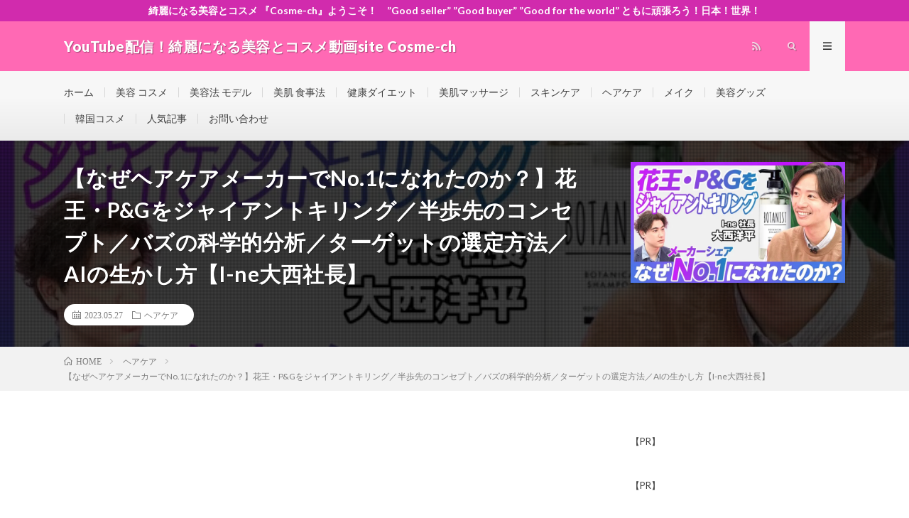

--- FILE ---
content_type: text/html; charset=UTF-8
request_url: http://cosme-ch.one-first.info/2023/05/27/post-102200/
body_size: 20968
content:
<!DOCTYPE html>
<html lang="ja" prefix="og: http://ogp.me/ns#">
<head prefix="og: http://ogp.me/ns# fb: http://ogp.me/ns/fb# article: http://ogp.me/ns/article#">
<meta charset="UTF-8">
<title>【なぜヘアケアメーカーでNo.1になれたのか？】花王・P&#038;Gをジャイアントキリング／半歩先のコンセプト／バズの科学的分析／ターゲットの選定方法／AIの生かし方【I-ne大西社長】 │ YouTube配信！綺麗になる美容とコスメ動画site Cosme-ch</title>
<meta name='robots' content='max-image-preview:large' />
	<style>img:is([sizes="auto" i], [sizes^="auto," i]) { contain-intrinsic-size: 3000px 1500px }</style>
	<link rel='dns-prefetch' href='//static.addtoany.com' />
<link rel='dns-prefetch' href='//secure.gravatar.com' />
<link rel='dns-prefetch' href='//stats.wp.com' />
<link rel='dns-prefetch' href='//v0.wordpress.com' />
<link rel='preconnect' href='//i0.wp.com' />
<link rel='stylesheet' id='wp-block-library-css' href='http://cosme-ch.one-first.info/wp-includes/css/dist/block-library/style.min.css?ver=6.8.3' type='text/css' media='all' />
<style id='classic-theme-styles-inline-css' type='text/css'>
/*! This file is auto-generated */
.wp-block-button__link{color:#fff;background-color:#32373c;border-radius:9999px;box-shadow:none;text-decoration:none;padding:calc(.667em + 2px) calc(1.333em + 2px);font-size:1.125em}.wp-block-file__button{background:#32373c;color:#fff;text-decoration:none}
</style>
<link rel='stylesheet' id='mediaelement-css' href='http://cosme-ch.one-first.info/wp-includes/js/mediaelement/mediaelementplayer-legacy.min.css?ver=4.2.17' type='text/css' media='all' />
<link rel='stylesheet' id='wp-mediaelement-css' href='http://cosme-ch.one-first.info/wp-includes/js/mediaelement/wp-mediaelement.min.css?ver=6.8.3' type='text/css' media='all' />
<style id='jetpack-sharing-buttons-style-inline-css' type='text/css'>
.jetpack-sharing-buttons__services-list{display:flex;flex-direction:row;flex-wrap:wrap;gap:0;list-style-type:none;margin:5px;padding:0}.jetpack-sharing-buttons__services-list.has-small-icon-size{font-size:12px}.jetpack-sharing-buttons__services-list.has-normal-icon-size{font-size:16px}.jetpack-sharing-buttons__services-list.has-large-icon-size{font-size:24px}.jetpack-sharing-buttons__services-list.has-huge-icon-size{font-size:36px}@media print{.jetpack-sharing-buttons__services-list{display:none!important}}.editor-styles-wrapper .wp-block-jetpack-sharing-buttons{gap:0;padding-inline-start:0}ul.jetpack-sharing-buttons__services-list.has-background{padding:1.25em 2.375em}
</style>
<style id='global-styles-inline-css' type='text/css'>
:root{--wp--preset--aspect-ratio--square: 1;--wp--preset--aspect-ratio--4-3: 4/3;--wp--preset--aspect-ratio--3-4: 3/4;--wp--preset--aspect-ratio--3-2: 3/2;--wp--preset--aspect-ratio--2-3: 2/3;--wp--preset--aspect-ratio--16-9: 16/9;--wp--preset--aspect-ratio--9-16: 9/16;--wp--preset--color--black: #000000;--wp--preset--color--cyan-bluish-gray: #abb8c3;--wp--preset--color--white: #ffffff;--wp--preset--color--pale-pink: #f78da7;--wp--preset--color--vivid-red: #cf2e2e;--wp--preset--color--luminous-vivid-orange: #ff6900;--wp--preset--color--luminous-vivid-amber: #fcb900;--wp--preset--color--light-green-cyan: #7bdcb5;--wp--preset--color--vivid-green-cyan: #00d084;--wp--preset--color--pale-cyan-blue: #8ed1fc;--wp--preset--color--vivid-cyan-blue: #0693e3;--wp--preset--color--vivid-purple: #9b51e0;--wp--preset--gradient--vivid-cyan-blue-to-vivid-purple: linear-gradient(135deg,rgba(6,147,227,1) 0%,rgb(155,81,224) 100%);--wp--preset--gradient--light-green-cyan-to-vivid-green-cyan: linear-gradient(135deg,rgb(122,220,180) 0%,rgb(0,208,130) 100%);--wp--preset--gradient--luminous-vivid-amber-to-luminous-vivid-orange: linear-gradient(135deg,rgba(252,185,0,1) 0%,rgba(255,105,0,1) 100%);--wp--preset--gradient--luminous-vivid-orange-to-vivid-red: linear-gradient(135deg,rgba(255,105,0,1) 0%,rgb(207,46,46) 100%);--wp--preset--gradient--very-light-gray-to-cyan-bluish-gray: linear-gradient(135deg,rgb(238,238,238) 0%,rgb(169,184,195) 100%);--wp--preset--gradient--cool-to-warm-spectrum: linear-gradient(135deg,rgb(74,234,220) 0%,rgb(151,120,209) 20%,rgb(207,42,186) 40%,rgb(238,44,130) 60%,rgb(251,105,98) 80%,rgb(254,248,76) 100%);--wp--preset--gradient--blush-light-purple: linear-gradient(135deg,rgb(255,206,236) 0%,rgb(152,150,240) 100%);--wp--preset--gradient--blush-bordeaux: linear-gradient(135deg,rgb(254,205,165) 0%,rgb(254,45,45) 50%,rgb(107,0,62) 100%);--wp--preset--gradient--luminous-dusk: linear-gradient(135deg,rgb(255,203,112) 0%,rgb(199,81,192) 50%,rgb(65,88,208) 100%);--wp--preset--gradient--pale-ocean: linear-gradient(135deg,rgb(255,245,203) 0%,rgb(182,227,212) 50%,rgb(51,167,181) 100%);--wp--preset--gradient--electric-grass: linear-gradient(135deg,rgb(202,248,128) 0%,rgb(113,206,126) 100%);--wp--preset--gradient--midnight: linear-gradient(135deg,rgb(2,3,129) 0%,rgb(40,116,252) 100%);--wp--preset--font-size--small: 13px;--wp--preset--font-size--medium: 20px;--wp--preset--font-size--large: 36px;--wp--preset--font-size--x-large: 42px;--wp--preset--spacing--20: 0.44rem;--wp--preset--spacing--30: 0.67rem;--wp--preset--spacing--40: 1rem;--wp--preset--spacing--50: 1.5rem;--wp--preset--spacing--60: 2.25rem;--wp--preset--spacing--70: 3.38rem;--wp--preset--spacing--80: 5.06rem;--wp--preset--shadow--natural: 6px 6px 9px rgba(0, 0, 0, 0.2);--wp--preset--shadow--deep: 12px 12px 50px rgba(0, 0, 0, 0.4);--wp--preset--shadow--sharp: 6px 6px 0px rgba(0, 0, 0, 0.2);--wp--preset--shadow--outlined: 6px 6px 0px -3px rgba(255, 255, 255, 1), 6px 6px rgba(0, 0, 0, 1);--wp--preset--shadow--crisp: 6px 6px 0px rgba(0, 0, 0, 1);}:where(.is-layout-flex){gap: 0.5em;}:where(.is-layout-grid){gap: 0.5em;}body .is-layout-flex{display: flex;}.is-layout-flex{flex-wrap: wrap;align-items: center;}.is-layout-flex > :is(*, div){margin: 0;}body .is-layout-grid{display: grid;}.is-layout-grid > :is(*, div){margin: 0;}:where(.wp-block-columns.is-layout-flex){gap: 2em;}:where(.wp-block-columns.is-layout-grid){gap: 2em;}:where(.wp-block-post-template.is-layout-flex){gap: 1.25em;}:where(.wp-block-post-template.is-layout-grid){gap: 1.25em;}.has-black-color{color: var(--wp--preset--color--black) !important;}.has-cyan-bluish-gray-color{color: var(--wp--preset--color--cyan-bluish-gray) !important;}.has-white-color{color: var(--wp--preset--color--white) !important;}.has-pale-pink-color{color: var(--wp--preset--color--pale-pink) !important;}.has-vivid-red-color{color: var(--wp--preset--color--vivid-red) !important;}.has-luminous-vivid-orange-color{color: var(--wp--preset--color--luminous-vivid-orange) !important;}.has-luminous-vivid-amber-color{color: var(--wp--preset--color--luminous-vivid-amber) !important;}.has-light-green-cyan-color{color: var(--wp--preset--color--light-green-cyan) !important;}.has-vivid-green-cyan-color{color: var(--wp--preset--color--vivid-green-cyan) !important;}.has-pale-cyan-blue-color{color: var(--wp--preset--color--pale-cyan-blue) !important;}.has-vivid-cyan-blue-color{color: var(--wp--preset--color--vivid-cyan-blue) !important;}.has-vivid-purple-color{color: var(--wp--preset--color--vivid-purple) !important;}.has-black-background-color{background-color: var(--wp--preset--color--black) !important;}.has-cyan-bluish-gray-background-color{background-color: var(--wp--preset--color--cyan-bluish-gray) !important;}.has-white-background-color{background-color: var(--wp--preset--color--white) !important;}.has-pale-pink-background-color{background-color: var(--wp--preset--color--pale-pink) !important;}.has-vivid-red-background-color{background-color: var(--wp--preset--color--vivid-red) !important;}.has-luminous-vivid-orange-background-color{background-color: var(--wp--preset--color--luminous-vivid-orange) !important;}.has-luminous-vivid-amber-background-color{background-color: var(--wp--preset--color--luminous-vivid-amber) !important;}.has-light-green-cyan-background-color{background-color: var(--wp--preset--color--light-green-cyan) !important;}.has-vivid-green-cyan-background-color{background-color: var(--wp--preset--color--vivid-green-cyan) !important;}.has-pale-cyan-blue-background-color{background-color: var(--wp--preset--color--pale-cyan-blue) !important;}.has-vivid-cyan-blue-background-color{background-color: var(--wp--preset--color--vivid-cyan-blue) !important;}.has-vivid-purple-background-color{background-color: var(--wp--preset--color--vivid-purple) !important;}.has-black-border-color{border-color: var(--wp--preset--color--black) !important;}.has-cyan-bluish-gray-border-color{border-color: var(--wp--preset--color--cyan-bluish-gray) !important;}.has-white-border-color{border-color: var(--wp--preset--color--white) !important;}.has-pale-pink-border-color{border-color: var(--wp--preset--color--pale-pink) !important;}.has-vivid-red-border-color{border-color: var(--wp--preset--color--vivid-red) !important;}.has-luminous-vivid-orange-border-color{border-color: var(--wp--preset--color--luminous-vivid-orange) !important;}.has-luminous-vivid-amber-border-color{border-color: var(--wp--preset--color--luminous-vivid-amber) !important;}.has-light-green-cyan-border-color{border-color: var(--wp--preset--color--light-green-cyan) !important;}.has-vivid-green-cyan-border-color{border-color: var(--wp--preset--color--vivid-green-cyan) !important;}.has-pale-cyan-blue-border-color{border-color: var(--wp--preset--color--pale-cyan-blue) !important;}.has-vivid-cyan-blue-border-color{border-color: var(--wp--preset--color--vivid-cyan-blue) !important;}.has-vivid-purple-border-color{border-color: var(--wp--preset--color--vivid-purple) !important;}.has-vivid-cyan-blue-to-vivid-purple-gradient-background{background: var(--wp--preset--gradient--vivid-cyan-blue-to-vivid-purple) !important;}.has-light-green-cyan-to-vivid-green-cyan-gradient-background{background: var(--wp--preset--gradient--light-green-cyan-to-vivid-green-cyan) !important;}.has-luminous-vivid-amber-to-luminous-vivid-orange-gradient-background{background: var(--wp--preset--gradient--luminous-vivid-amber-to-luminous-vivid-orange) !important;}.has-luminous-vivid-orange-to-vivid-red-gradient-background{background: var(--wp--preset--gradient--luminous-vivid-orange-to-vivid-red) !important;}.has-very-light-gray-to-cyan-bluish-gray-gradient-background{background: var(--wp--preset--gradient--very-light-gray-to-cyan-bluish-gray) !important;}.has-cool-to-warm-spectrum-gradient-background{background: var(--wp--preset--gradient--cool-to-warm-spectrum) !important;}.has-blush-light-purple-gradient-background{background: var(--wp--preset--gradient--blush-light-purple) !important;}.has-blush-bordeaux-gradient-background{background: var(--wp--preset--gradient--blush-bordeaux) !important;}.has-luminous-dusk-gradient-background{background: var(--wp--preset--gradient--luminous-dusk) !important;}.has-pale-ocean-gradient-background{background: var(--wp--preset--gradient--pale-ocean) !important;}.has-electric-grass-gradient-background{background: var(--wp--preset--gradient--electric-grass) !important;}.has-midnight-gradient-background{background: var(--wp--preset--gradient--midnight) !important;}.has-small-font-size{font-size: var(--wp--preset--font-size--small) !important;}.has-medium-font-size{font-size: var(--wp--preset--font-size--medium) !important;}.has-large-font-size{font-size: var(--wp--preset--font-size--large) !important;}.has-x-large-font-size{font-size: var(--wp--preset--font-size--x-large) !important;}
:where(.wp-block-post-template.is-layout-flex){gap: 1.25em;}:where(.wp-block-post-template.is-layout-grid){gap: 1.25em;}
:where(.wp-block-columns.is-layout-flex){gap: 2em;}:where(.wp-block-columns.is-layout-grid){gap: 2em;}
:root :where(.wp-block-pullquote){font-size: 1.5em;line-height: 1.6;}
</style>
<link rel='stylesheet' id='addtoany-css' href='http://cosme-ch.one-first.info/wp-content/plugins/add-to-any/addtoany.min.css?ver=1.16' type='text/css' media='all' />
<script type="text/javascript" id="addtoany-core-js-before">
/* <![CDATA[ */
window.a2a_config=window.a2a_config||{};a2a_config.callbacks=[];a2a_config.overlays=[];a2a_config.templates={};a2a_localize = {
	Share: "共有",
	Save: "ブックマーク",
	Subscribe: "購読",
	Email: "メール",
	Bookmark: "ブックマーク",
	ShowAll: "すべて表示する",
	ShowLess: "小さく表示する",
	FindServices: "サービスを探す",
	FindAnyServiceToAddTo: "追加するサービスを今すぐ探す",
	PoweredBy: "Powered by",
	ShareViaEmail: "メールでシェアする",
	SubscribeViaEmail: "メールで購読する",
	BookmarkInYourBrowser: "ブラウザにブックマーク",
	BookmarkInstructions: "このページをブックマークするには、 Ctrl+D または \u2318+D を押下。",
	AddToYourFavorites: "お気に入りに追加",
	SendFromWebOrProgram: "任意のメールアドレスまたはメールプログラムから送信",
	EmailProgram: "メールプログラム",
	More: "詳細&#8230;",
	ThanksForSharing: "共有ありがとうございます !",
	ThanksForFollowing: "フォローありがとうございます !"
};

a2a_config.callbacks.push({ready:function(){document.querySelectorAll(".a2a_s_undefined").forEach(function(emptyIcon){emptyIcon.parentElement.style.display="none";})}});
/* ]]> */
</script>
<script type="text/javascript" defer src="https://static.addtoany.com/menu/page.js" id="addtoany-core-js"></script>
<script type="text/javascript" src="http://cosme-ch.one-first.info/wp-includes/js/jquery/jquery.min.js?ver=3.7.1" id="jquery-core-js"></script>
<script type="text/javascript" src="http://cosme-ch.one-first.info/wp-includes/js/jquery/jquery-migrate.min.js?ver=3.4.1" id="jquery-migrate-js"></script>
<script type="text/javascript" defer src="http://cosme-ch.one-first.info/wp-content/plugins/add-to-any/addtoany.min.js?ver=1.1" id="addtoany-jquery-js"></script>
<link rel="https://api.w.org/" href="http://cosme-ch.one-first.info/wp-json/" /><link rel="alternate" title="JSON" type="application/json" href="http://cosme-ch.one-first.info/wp-json/wp/v2/posts/102200" /><link rel="canonical" href="http://cosme-ch.one-first.info/2023/05/27/post-102200/" />
<link rel="alternate" title="oEmbed (JSON)" type="application/json+oembed" href="http://cosme-ch.one-first.info/wp-json/oembed/1.0/embed?url=http%3A%2F%2Fcosme-ch.one-first.info%2F2023%2F05%2F27%2Fpost-102200%2F" />
<link rel="alternate" title="oEmbed (XML)" type="text/xml+oembed" href="http://cosme-ch.one-first.info/wp-json/oembed/1.0/embed?url=http%3A%2F%2Fcosme-ch.one-first.info%2F2023%2F05%2F27%2Fpost-102200%2F&#038;format=xml" />
	<style>img#wpstats{display:none}</style>
		<link rel="stylesheet" href="http://cosme-ch.one-first.info/wp-content/themes/lionmedia/style.css">
<link rel="stylesheet" href="http://cosme-ch.one-first.info/wp-content/themes/lionmedia/css/content.css">
<link rel="stylesheet" href="http://cosme-ch.one-first.info/wp-content/themes/lionmedia-child/style.css">
<link rel="stylesheet" href="http://cosme-ch.one-first.info/wp-content/themes/lionmedia/css/icon.css">
<link rel="stylesheet" href="https://fonts.googleapis.com/css?family=Lato:400,700,900">
<meta http-equiv="X-UA-Compatible" content="IE=edge">
<meta name="viewport" content="width=device-width, initial-scale=1, shrink-to-fit=no">
<link rel="dns-prefetch" href="//www.google.com">
<link rel="dns-prefetch" href="//www.google-analytics.com">
<link rel="dns-prefetch" href="//fonts.googleapis.com">
<link rel="dns-prefetch" href="//fonts.gstatic.com">
<link rel="dns-prefetch" href="//pagead2.googlesyndication.com">
<link rel="dns-prefetch" href="//googleads.g.doubleclick.net">
<link rel="dns-prefetch" href="//www.gstatic.com">
<style type="text/css">
.infoHead{background-color:#d12bad;}

.l-header,
.searchNavi__title,
.key__cat,
.eyecatch__cat,
.rankingBox__title,
.categoryDescription,
.pagetop,
.contactTable__header .required,
.heading.heading-primary .heading__bg,
.btn__link:hover,
.widget .tag-cloud-link:hover,
.comment-respond .submit:hover,
.comments__list .comment-reply-link:hover,
.widget .calendar_wrap tbody a:hover,
.comments__list .comment-meta,
.ctaPost__btn{background:#ff69b4;}

.heading.heading-first,
.heading.heading-widget::before,
.heading.heading-footer::before,
.btn__link,
.widget .tag-cloud-link,
.comment-respond .submit,
.comments__list .comment-reply-link,
.content a:hover,
.t-light .l-footer,
.ctaPost__btn{border-color:#ff69b4;}

.categoryBox__title,
.dateList__item a[rel=tag]:hover,
.dateList__item a[rel=category]:hover,
.copySns__copyLink:hover,
.btn__link,
.widget .tag-cloud-link,
.comment-respond .submit,
.comments__list .comment-reply-link,
.widget a:hover,
.widget ul li .rsswidget,
.content a,
.related__title,
.ctaPost__btn:hover{color:#ff69b4;}

.c-user01 {color:#000 !important}
.bgc-user01 {background:#000 !important}
.hc-user01:hover {color:#000 !important}
.c-user02 {color:#000 !important}
.bgc-user02 {background:#000 !important}
.hc-user02:hover {color:#000 !important}
.c-user03 {color:#000 !important}
.bgc-user03 {background:#000 !important}
.hc-user03:hover {color:#000 !important}
.c-user04 {color:#000 !important}
.bgc-user04 {background:#000 !important}
.hc-user04:hover {color:#000 !important}
.c-user05 {color:#000 !important}
.bgc-user05 {background:#000 !important}
.hc-user05:hover {color:#000 !important}

.singleTitle {background-image:url("https://i0.wp.com/cosme-ch.one-first.info/wp-content/uploads/2023/05/No.1PGAII-ne.jpg?resize=730%2C410");}

.content h2{color:#191919;}
.content h2:first-letter{
	font-size:3.2rem;
	padding-bottom:5px;
	border-bottom:3px solid;
	color:#f0b200;
}
.content h3{
	padding:20px;
	color:#191919;
	border: 1px solid #E5E5E5;
	border-left: 5px solid #f0b200;
}
</style>
<link rel="icon" href="https://i0.wp.com/cosme-ch.one-first.info/wp-content/uploads/2019/04/cropped-A06E47A0-2E01-4FAD-AF4B-DA41EF44DCF1.png?fit=32%2C32" sizes="32x32" />
<link rel="icon" href="https://i0.wp.com/cosme-ch.one-first.info/wp-content/uploads/2019/04/cropped-A06E47A0-2E01-4FAD-AF4B-DA41EF44DCF1.png?fit=192%2C192" sizes="192x192" />
<link rel="apple-touch-icon" href="https://i0.wp.com/cosme-ch.one-first.info/wp-content/uploads/2019/04/cropped-A06E47A0-2E01-4FAD-AF4B-DA41EF44DCF1.png?fit=180%2C180" />
<meta name="msapplication-TileImage" content="https://i0.wp.com/cosme-ch.one-first.info/wp-content/uploads/2019/04/cropped-A06E47A0-2E01-4FAD-AF4B-DA41EF44DCF1.png?fit=270%2C270" />
<meta property="og:site_name" content="YouTube配信！綺麗になる美容とコスメ動画site Cosme-ch" />
<meta property="og:type" content="article" />
<meta property="og:title" content="【なぜヘアケアメーカーでNo.1になれたのか？】花王・P&#038;Gをジャイアントキリング／半歩先のコンセプト／バズの科学的分析／ターゲットの選定方法／AIの生かし方【I-ne大西社長】" />
<meta property="og:description" content="▼『No.1ヘアケ" />
<meta property="og:url" content="http://cosme-ch.one-first.info/2023/05/27/post-102200/" />
<meta property="og:image" content="https://i0.wp.com/cosme-ch.one-first.info/wp-content/uploads/2023/05/No.1PGAII-ne.jpg?resize=730%2C410" />
<meta name="twitter:card" content="summary" />



</head>
<body class="t-light t-rich">

    <div class="infoHead">
    <a class="infoHead__link" href="http://cosme-ch.one-first.info/">      綺麗になる美容とコスメ 『Cosme-ch』ようこそ！　”Good seller” ”Good buyer” ”Good for the world” ともに頑張ろう！日本！世界！    </a>  </div>
  
  <!--l-header-->
  <header class="l-header">
    <div class="container">
      
      <div class="siteTitle">

              <p class="siteTitle__name  u-txtShdw">
          <a class="siteTitle__link" href="http://cosme-ch.one-first.info">
            <span class="siteTitle__main">YouTube配信！綺麗になる美容とコスメ動画site Cosme-ch</span>
          </a>
          <span class="siteTitle__sub">”Good seller” ”Good buyer” ”Good for the world” ともに頑張ろう！日本！世界！</span>
		</p>	        </div>
      
      <nav class="menuNavi">      
                <ul class="menuNavi__list">
		                            <li class="menuNavi__item u-none-sp u-txtShdw"><a class="menuNavi__link icon-rss" href="http://cosme-ch.one-first.info/feed/"></a></li>
					              <li class="menuNavi__item u-txtShdw"><span class="menuNavi__link icon-search" id="menuNavi__search" onclick="toggle__search();"></span></li>
            <li class="menuNavi__item u-txtShdw"><span class="menuNavi__link menuNavi__link-current icon-menu" id="menuNavi__menu" onclick="toggle__menu();"></span></li>
                  </ul>
      </nav>
      
    </div>
  </header>
  <!--/l-header-->
  
  <!--l-extra-->
        <div class="l-extraNone" id="extra__search">
      <div class="container">
        <div class="searchNavi">
                    
                <div class="searchBox">
        <form class="searchBox__form" method="get" target="_top" action="http://cosme-ch.one-first.info/" >
          <input class="searchBox__input" type="text" maxlength="50" name="s" placeholder="記事検索"><button class="searchBox__submit icon-search" type="submit" value="search"> </button>
        </form>
      </div>        </div>
      </div>
    </div>
        
    <div class="l-extra" id="extra__menu">
      <div class="container container-max">
        <nav class="globalNavi">
          <ul class="globalNavi__list">
          	        <li id="menu-item-13" class="menu-item menu-item-type-custom menu-item-object-custom menu-item-home menu-item-13"><a href="http://cosme-ch.one-first.info/">ホーム</a></li>
<li id="menu-item-22" class="menu-item menu-item-type-taxonomy menu-item-object-category menu-item-22"><a href="http://cosme-ch.one-first.info/category/biyou-kosume/">美容 コスメ</a></li>
<li id="menu-item-24" class="menu-item menu-item-type-taxonomy menu-item-object-category menu-item-24"><a href="http://cosme-ch.one-first.info/category/biyouhou-moderu/">美容法 モデル</a></li>
<li id="menu-item-25" class="menu-item menu-item-type-taxonomy menu-item-object-category menu-item-25"><a href="http://cosme-ch.one-first.info/category/bihada-syokuzihou/">美肌 食事法</a></li>
<li id="menu-item-20" class="menu-item menu-item-type-taxonomy menu-item-object-category menu-item-20"><a href="http://cosme-ch.one-first.info/category/kenkou-daietto/">健康ダイエット</a></li>
<li id="menu-item-26" class="menu-item menu-item-type-taxonomy menu-item-object-category menu-item-26"><a href="http://cosme-ch.one-first.info/category/bihada-massa-zi/">美肌マッサージ</a></li>
<li id="menu-item-17" class="menu-item menu-item-type-taxonomy menu-item-object-category menu-item-17"><a href="http://cosme-ch.one-first.info/category/sukinkea/">スキンケア</a></li>
<li id="menu-item-18" class="menu-item menu-item-type-taxonomy menu-item-object-category current-post-ancestor current-menu-parent current-post-parent menu-item-18"><a href="http://cosme-ch.one-first.info/category/heakea/">ヘアケア</a></li>
<li id="menu-item-19" class="menu-item menu-item-type-taxonomy menu-item-object-category menu-item-19"><a href="http://cosme-ch.one-first.info/category/meiku/">メイク</a></li>
<li id="menu-item-23" class="menu-item menu-item-type-taxonomy menu-item-object-category menu-item-23"><a href="http://cosme-ch.one-first.info/category/biyou-guzzu/">美容グッズ</a></li>
<li id="menu-item-27" class="menu-item menu-item-type-taxonomy menu-item-object-category menu-item-27"><a href="http://cosme-ch.one-first.info/category/kankoku-kosume/">韓国コスメ</a></li>
<li id="menu-item-16" class="menu-item menu-item-type-post_type menu-item-object-page menu-item-16"><a href="http://cosme-ch.one-first.info/page-9/">人気記事</a></li>
<li id="menu-item-14" class="menu-item menu-item-type-post_type menu-item-object-page menu-item-14"><a href="http://cosme-ch.one-first.info/page-11/">お問い合わせ</a></li>
	                                    
                                          <li class="menu-item u-none-pc"><a class="icon-rss" href="http://cosme-ch.one-first.info/feed/"></a></li>
			  		                
                    </ul>
        </nav>
      </div>
    </div>
  <!--/l-extra-->

  <div class="singleTitle">
    <div class="container">
    
      <!-- タイトル -->
      <div class="singleTitle__heading">
        <h1 class="heading heading-singleTitle u-txtShdw">【なぜヘアケアメーカーでNo.1になれたのか？】花王・P&#038;Gをジャイアントキリング／半歩先のコンセプト／バズの科学的分析／ターゲットの選定方法／AIの生かし方【I-ne大西社長】</h1>        
        
        <ul class="dateList dateList-singleTitle">
          <li class="dateList__item icon-calendar">2023.05.27</li>
          <li class="dateList__item icon-folder"><a class="hc-blue" href="http://cosme-ch.one-first.info/category/heakea/" rel="category">ヘアケア</a></li>
                  </ul>
        
        
        
      </div>
      <!-- /タイトル -->

      <!-- アイキャッチ -->
      <div class="eyecatch eyecatch-singleTitle">
        		  <img src="https://i0.wp.com/cosme-ch.one-first.info/wp-content/uploads/2023/05/No.1PGAII-ne.jpg?resize=730%2C410" alt="【なぜヘアケアメーカーでNo.1になれたのか？】花王・P&#038;Gをジャイアントキリング／半歩先のコンセプト／バズの科学的分析／ターゲットの選定方法／AIの生かし方【I-ne大西社長】" width="730" height="410" >
		  	      
      </div>
      <!-- /アイキャッチ -->

    </div>
  </div>
<div class="breadcrumb" ><div class="container" ><ul class="breadcrumb__list"><li class="breadcrumb__item" itemscope itemtype="http://data-vocabulary.org/Breadcrumb"><a href="http://cosme-ch.one-first.info/" itemprop="url"><span class="icon-home" itemprop="title">HOME</span></a></li><li class="breadcrumb__item" itemscope itemtype="http://data-vocabulary.org/Breadcrumb"><a href="http://cosme-ch.one-first.info/category/heakea/" itemprop="url"><span itemprop="title">ヘアケア</span></a></li><li class="breadcrumb__item">【なぜヘアケアメーカーでNo.1になれたのか？】花王・P&Gをジャイアントキリング／半歩先のコンセプト／バズの科学的分析／ターゲットの選定方法／AIの生かし方【I-ne大西社長】</li></ul></div></div>
  <!-- l-wrapper -->
  <div class="l-wrapper">
	
    <!-- l-main -->
    <main class="l-main">
           
	  
	        
            
      
	  
	        <section class="content">
	    <div class="youtube"><iframe title="【なぜヘアケアメーカーでNo.1になれたのか？】花王・P&amp;Gをジャイアントキリング／半歩先のコンセプト／バズの科学的分析／ターゲットの選定方法／AIの生かし方【I-ne大西社長】" src="https://www.youtube.com/embed/nYe1EewHEo0?feature=oembed" frameborder="0" allow="accelerometer; autoplay; clipboard-write; encrypted-media; gyroscope; picture-in-picture; web-share" allowfullscreen></iframe></div>
<p>▼『No.1ヘアケ</p>
<p><!-- Video Blogster Pro --></p>
<div class="addtoany_share_save_container addtoany_content addtoany_content_bottom"><div class="a2a_kit a2a_kit_size_32 addtoany_list" data-a2a-url="http://cosme-ch.one-first.info/2023/05/27/post-102200/" data-a2a-title="【なぜヘアケアメーカーでNo.1になれたのか？】花王・P&amp;Gをジャイアントキリング／半歩先のコンセプト／バズの科学的分析／ターゲットの選定方法／AIの生かし方【I-ne大西社長】"><a class="a2a_button_facebook" href="https://www.addtoany.com/add_to/facebook?linkurl=http%3A%2F%2Fcosme-ch.one-first.info%2F2023%2F05%2F27%2Fpost-102200%2F&amp;linkname=%E3%80%90%E3%81%AA%E3%81%9C%E3%83%98%E3%82%A2%E3%82%B1%E3%82%A2%E3%83%A1%E3%83%BC%E3%82%AB%E3%83%BC%E3%81%A7No.1%E3%81%AB%E3%81%AA%E3%82%8C%E3%81%9F%E3%81%AE%E3%81%8B%EF%BC%9F%E3%80%91%E8%8A%B1%E7%8E%8B%E3%83%BBP%26G%E3%82%92%E3%82%B8%E3%83%A3%E3%82%A4%E3%82%A2%E3%83%B3%E3%83%88%E3%82%AD%E3%83%AA%E3%83%B3%E3%82%B0%EF%BC%8F%E5%8D%8A%E6%AD%A9%E5%85%88%E3%81%AE%E3%82%B3%E3%83%B3%E3%82%BB%E3%83%97%E3%83%88%EF%BC%8F%E3%83%90%E3%82%BA%E3%81%AE%E7%A7%91%E5%AD%A6%E7%9A%84%E5%88%86%E6%9E%90%EF%BC%8F%E3%82%BF%E3%83%BC%E3%82%B2%E3%83%83%E3%83%88%E3%81%AE%E9%81%B8%E5%AE%9A%E6%96%B9%E6%B3%95%EF%BC%8FAI%E3%81%AE%E7%94%9F%E3%81%8B%E3%81%97%E6%96%B9%E3%80%90I-ne%E5%A4%A7%E8%A5%BF%E7%A4%BE%E9%95%B7%E3%80%91" title="Facebook" rel="nofollow noopener" target="_blank"></a><a class="a2a_button_threads" href="https://www.addtoany.com/add_to/threads?linkurl=http%3A%2F%2Fcosme-ch.one-first.info%2F2023%2F05%2F27%2Fpost-102200%2F&amp;linkname=%E3%80%90%E3%81%AA%E3%81%9C%E3%83%98%E3%82%A2%E3%82%B1%E3%82%A2%E3%83%A1%E3%83%BC%E3%82%AB%E3%83%BC%E3%81%A7No.1%E3%81%AB%E3%81%AA%E3%82%8C%E3%81%9F%E3%81%AE%E3%81%8B%EF%BC%9F%E3%80%91%E8%8A%B1%E7%8E%8B%E3%83%BBP%26G%E3%82%92%E3%82%B8%E3%83%A3%E3%82%A4%E3%82%A2%E3%83%B3%E3%83%88%E3%82%AD%E3%83%AA%E3%83%B3%E3%82%B0%EF%BC%8F%E5%8D%8A%E6%AD%A9%E5%85%88%E3%81%AE%E3%82%B3%E3%83%B3%E3%82%BB%E3%83%97%E3%83%88%EF%BC%8F%E3%83%90%E3%82%BA%E3%81%AE%E7%A7%91%E5%AD%A6%E7%9A%84%E5%88%86%E6%9E%90%EF%BC%8F%E3%82%BF%E3%83%BC%E3%82%B2%E3%83%83%E3%83%88%E3%81%AE%E9%81%B8%E5%AE%9A%E6%96%B9%E6%B3%95%EF%BC%8FAI%E3%81%AE%E7%94%9F%E3%81%8B%E3%81%97%E6%96%B9%E3%80%90I-ne%E5%A4%A7%E8%A5%BF%E7%A4%BE%E9%95%B7%E3%80%91" title="Threads" rel="nofollow noopener" target="_blank"></a><a class="a2a_button_x" href="https://www.addtoany.com/add_to/x?linkurl=http%3A%2F%2Fcosme-ch.one-first.info%2F2023%2F05%2F27%2Fpost-102200%2F&amp;linkname=%E3%80%90%E3%81%AA%E3%81%9C%E3%83%98%E3%82%A2%E3%82%B1%E3%82%A2%E3%83%A1%E3%83%BC%E3%82%AB%E3%83%BC%E3%81%A7No.1%E3%81%AB%E3%81%AA%E3%82%8C%E3%81%9F%E3%81%AE%E3%81%8B%EF%BC%9F%E3%80%91%E8%8A%B1%E7%8E%8B%E3%83%BBP%26G%E3%82%92%E3%82%B8%E3%83%A3%E3%82%A4%E3%82%A2%E3%83%B3%E3%83%88%E3%82%AD%E3%83%AA%E3%83%B3%E3%82%B0%EF%BC%8F%E5%8D%8A%E6%AD%A9%E5%85%88%E3%81%AE%E3%82%B3%E3%83%B3%E3%82%BB%E3%83%97%E3%83%88%EF%BC%8F%E3%83%90%E3%82%BA%E3%81%AE%E7%A7%91%E5%AD%A6%E7%9A%84%E5%88%86%E6%9E%90%EF%BC%8F%E3%82%BF%E3%83%BC%E3%82%B2%E3%83%83%E3%83%88%E3%81%AE%E9%81%B8%E5%AE%9A%E6%96%B9%E6%B3%95%EF%BC%8FAI%E3%81%AE%E7%94%9F%E3%81%8B%E3%81%97%E6%96%B9%E3%80%90I-ne%E5%A4%A7%E8%A5%BF%E7%A4%BE%E9%95%B7%E3%80%91" title="X" rel="nofollow noopener" target="_blank"></a><a class="a2a_button_mastodon" href="https://www.addtoany.com/add_to/mastodon?linkurl=http%3A%2F%2Fcosme-ch.one-first.info%2F2023%2F05%2F27%2Fpost-102200%2F&amp;linkname=%E3%80%90%E3%81%AA%E3%81%9C%E3%83%98%E3%82%A2%E3%82%B1%E3%82%A2%E3%83%A1%E3%83%BC%E3%82%AB%E3%83%BC%E3%81%A7No.1%E3%81%AB%E3%81%AA%E3%82%8C%E3%81%9F%E3%81%AE%E3%81%8B%EF%BC%9F%E3%80%91%E8%8A%B1%E7%8E%8B%E3%83%BBP%26G%E3%82%92%E3%82%B8%E3%83%A3%E3%82%A4%E3%82%A2%E3%83%B3%E3%83%88%E3%82%AD%E3%83%AA%E3%83%B3%E3%82%B0%EF%BC%8F%E5%8D%8A%E6%AD%A9%E5%85%88%E3%81%AE%E3%82%B3%E3%83%B3%E3%82%BB%E3%83%97%E3%83%88%EF%BC%8F%E3%83%90%E3%82%BA%E3%81%AE%E7%A7%91%E5%AD%A6%E7%9A%84%E5%88%86%E6%9E%90%EF%BC%8F%E3%82%BF%E3%83%BC%E3%82%B2%E3%83%83%E3%83%88%E3%81%AE%E9%81%B8%E5%AE%9A%E6%96%B9%E6%B3%95%EF%BC%8FAI%E3%81%AE%E7%94%9F%E3%81%8B%E3%81%97%E6%96%B9%E3%80%90I-ne%E5%A4%A7%E8%A5%BF%E7%A4%BE%E9%95%B7%E3%80%91" title="Mastodon" rel="nofollow noopener" target="_blank"></a><a class="a2a_button_line" href="https://www.addtoany.com/add_to/line?linkurl=http%3A%2F%2Fcosme-ch.one-first.info%2F2023%2F05%2F27%2Fpost-102200%2F&amp;linkname=%E3%80%90%E3%81%AA%E3%81%9C%E3%83%98%E3%82%A2%E3%82%B1%E3%82%A2%E3%83%A1%E3%83%BC%E3%82%AB%E3%83%BC%E3%81%A7No.1%E3%81%AB%E3%81%AA%E3%82%8C%E3%81%9F%E3%81%AE%E3%81%8B%EF%BC%9F%E3%80%91%E8%8A%B1%E7%8E%8B%E3%83%BBP%26G%E3%82%92%E3%82%B8%E3%83%A3%E3%82%A4%E3%82%A2%E3%83%B3%E3%83%88%E3%82%AD%E3%83%AA%E3%83%B3%E3%82%B0%EF%BC%8F%E5%8D%8A%E6%AD%A9%E5%85%88%E3%81%AE%E3%82%B3%E3%83%B3%E3%82%BB%E3%83%97%E3%83%88%EF%BC%8F%E3%83%90%E3%82%BA%E3%81%AE%E7%A7%91%E5%AD%A6%E7%9A%84%E5%88%86%E6%9E%90%EF%BC%8F%E3%82%BF%E3%83%BC%E3%82%B2%E3%83%83%E3%83%88%E3%81%AE%E9%81%B8%E5%AE%9A%E6%96%B9%E6%B3%95%EF%BC%8FAI%E3%81%AE%E7%94%9F%E3%81%8B%E3%81%97%E6%96%B9%E3%80%90I-ne%E5%A4%A7%E8%A5%BF%E7%A4%BE%E9%95%B7%E3%80%91" title="Line" rel="nofollow noopener" target="_blank"></a><a class="a2a_button_hatena" href="https://www.addtoany.com/add_to/hatena?linkurl=http%3A%2F%2Fcosme-ch.one-first.info%2F2023%2F05%2F27%2Fpost-102200%2F&amp;linkname=%E3%80%90%E3%81%AA%E3%81%9C%E3%83%98%E3%82%A2%E3%82%B1%E3%82%A2%E3%83%A1%E3%83%BC%E3%82%AB%E3%83%BC%E3%81%A7No.1%E3%81%AB%E3%81%AA%E3%82%8C%E3%81%9F%E3%81%AE%E3%81%8B%EF%BC%9F%E3%80%91%E8%8A%B1%E7%8E%8B%E3%83%BBP%26G%E3%82%92%E3%82%B8%E3%83%A3%E3%82%A4%E3%82%A2%E3%83%B3%E3%83%88%E3%82%AD%E3%83%AA%E3%83%B3%E3%82%B0%EF%BC%8F%E5%8D%8A%E6%AD%A9%E5%85%88%E3%81%AE%E3%82%B3%E3%83%B3%E3%82%BB%E3%83%97%E3%83%88%EF%BC%8F%E3%83%90%E3%82%BA%E3%81%AE%E7%A7%91%E5%AD%A6%E7%9A%84%E5%88%86%E6%9E%90%EF%BC%8F%E3%82%BF%E3%83%BC%E3%82%B2%E3%83%83%E3%83%88%E3%81%AE%E9%81%B8%E5%AE%9A%E6%96%B9%E6%B3%95%EF%BC%8FAI%E3%81%AE%E7%94%9F%E3%81%8B%E3%81%97%E6%96%B9%E3%80%90I-ne%E5%A4%A7%E8%A5%BF%E7%A4%BE%E9%95%B7%E3%80%91" title="Hatena" rel="nofollow noopener" target="_blank"></a><a class="a2a_button_mixi" href="https://www.addtoany.com/add_to/mixi?linkurl=http%3A%2F%2Fcosme-ch.one-first.info%2F2023%2F05%2F27%2Fpost-102200%2F&amp;linkname=%E3%80%90%E3%81%AA%E3%81%9C%E3%83%98%E3%82%A2%E3%82%B1%E3%82%A2%E3%83%A1%E3%83%BC%E3%82%AB%E3%83%BC%E3%81%A7No.1%E3%81%AB%E3%81%AA%E3%82%8C%E3%81%9F%E3%81%AE%E3%81%8B%EF%BC%9F%E3%80%91%E8%8A%B1%E7%8E%8B%E3%83%BBP%26G%E3%82%92%E3%82%B8%E3%83%A3%E3%82%A4%E3%82%A2%E3%83%B3%E3%83%88%E3%82%AD%E3%83%AA%E3%83%B3%E3%82%B0%EF%BC%8F%E5%8D%8A%E6%AD%A9%E5%85%88%E3%81%AE%E3%82%B3%E3%83%B3%E3%82%BB%E3%83%97%E3%83%88%EF%BC%8F%E3%83%90%E3%82%BA%E3%81%AE%E7%A7%91%E5%AD%A6%E7%9A%84%E5%88%86%E6%9E%90%EF%BC%8F%E3%82%BF%E3%83%BC%E3%82%B2%E3%83%83%E3%83%88%E3%81%AE%E9%81%B8%E5%AE%9A%E6%96%B9%E6%B3%95%EF%BC%8FAI%E3%81%AE%E7%94%9F%E3%81%8B%E3%81%97%E6%96%B9%E3%80%90I-ne%E5%A4%A7%E8%A5%BF%E7%A4%BE%E9%95%B7%E3%80%91" title="Mixi" rel="nofollow noopener" target="_blank"></a><a class="a2a_button_pinterest" href="https://www.addtoany.com/add_to/pinterest?linkurl=http%3A%2F%2Fcosme-ch.one-first.info%2F2023%2F05%2F27%2Fpost-102200%2F&amp;linkname=%E3%80%90%E3%81%AA%E3%81%9C%E3%83%98%E3%82%A2%E3%82%B1%E3%82%A2%E3%83%A1%E3%83%BC%E3%82%AB%E3%83%BC%E3%81%A7No.1%E3%81%AB%E3%81%AA%E3%82%8C%E3%81%9F%E3%81%AE%E3%81%8B%EF%BC%9F%E3%80%91%E8%8A%B1%E7%8E%8B%E3%83%BBP%26G%E3%82%92%E3%82%B8%E3%83%A3%E3%82%A4%E3%82%A2%E3%83%B3%E3%83%88%E3%82%AD%E3%83%AA%E3%83%B3%E3%82%B0%EF%BC%8F%E5%8D%8A%E6%AD%A9%E5%85%88%E3%81%AE%E3%82%B3%E3%83%B3%E3%82%BB%E3%83%97%E3%83%88%EF%BC%8F%E3%83%90%E3%82%BA%E3%81%AE%E7%A7%91%E5%AD%A6%E7%9A%84%E5%88%86%E6%9E%90%EF%BC%8F%E3%82%BF%E3%83%BC%E3%82%B2%E3%83%83%E3%83%88%E3%81%AE%E9%81%B8%E5%AE%9A%E6%96%B9%E6%B3%95%EF%BC%8FAI%E3%81%AE%E7%94%9F%E3%81%8B%E3%81%97%E6%96%B9%E3%80%90I-ne%E5%A4%A7%E8%A5%BF%E7%A4%BE%E9%95%B7%E3%80%91" title="Pinterest" rel="nofollow noopener" target="_blank"></a><a class="a2a_button_tumblr" href="https://www.addtoany.com/add_to/tumblr?linkurl=http%3A%2F%2Fcosme-ch.one-first.info%2F2023%2F05%2F27%2Fpost-102200%2F&amp;linkname=%E3%80%90%E3%81%AA%E3%81%9C%E3%83%98%E3%82%A2%E3%82%B1%E3%82%A2%E3%83%A1%E3%83%BC%E3%82%AB%E3%83%BC%E3%81%A7No.1%E3%81%AB%E3%81%AA%E3%82%8C%E3%81%9F%E3%81%AE%E3%81%8B%EF%BC%9F%E3%80%91%E8%8A%B1%E7%8E%8B%E3%83%BBP%26G%E3%82%92%E3%82%B8%E3%83%A3%E3%82%A4%E3%82%A2%E3%83%B3%E3%83%88%E3%82%AD%E3%83%AA%E3%83%B3%E3%82%B0%EF%BC%8F%E5%8D%8A%E6%AD%A9%E5%85%88%E3%81%AE%E3%82%B3%E3%83%B3%E3%82%BB%E3%83%97%E3%83%88%EF%BC%8F%E3%83%90%E3%82%BA%E3%81%AE%E7%A7%91%E5%AD%A6%E7%9A%84%E5%88%86%E6%9E%90%EF%BC%8F%E3%82%BF%E3%83%BC%E3%82%B2%E3%83%83%E3%83%88%E3%81%AE%E9%81%B8%E5%AE%9A%E6%96%B9%E6%B3%95%EF%BC%8FAI%E3%81%AE%E7%94%9F%E3%81%8B%E3%81%97%E6%96%B9%E3%80%90I-ne%E5%A4%A7%E8%A5%BF%E7%A4%BE%E9%95%B7%E3%80%91" title="Tumblr" rel="nofollow noopener" target="_blank"></a><a class="a2a_button_reddit" href="https://www.addtoany.com/add_to/reddit?linkurl=http%3A%2F%2Fcosme-ch.one-first.info%2F2023%2F05%2F27%2Fpost-102200%2F&amp;linkname=%E3%80%90%E3%81%AA%E3%81%9C%E3%83%98%E3%82%A2%E3%82%B1%E3%82%A2%E3%83%A1%E3%83%BC%E3%82%AB%E3%83%BC%E3%81%A7No.1%E3%81%AB%E3%81%AA%E3%82%8C%E3%81%9F%E3%81%AE%E3%81%8B%EF%BC%9F%E3%80%91%E8%8A%B1%E7%8E%8B%E3%83%BBP%26G%E3%82%92%E3%82%B8%E3%83%A3%E3%82%A4%E3%82%A2%E3%83%B3%E3%83%88%E3%82%AD%E3%83%AA%E3%83%B3%E3%82%B0%EF%BC%8F%E5%8D%8A%E6%AD%A9%E5%85%88%E3%81%AE%E3%82%B3%E3%83%B3%E3%82%BB%E3%83%97%E3%83%88%EF%BC%8F%E3%83%90%E3%82%BA%E3%81%AE%E7%A7%91%E5%AD%A6%E7%9A%84%E5%88%86%E6%9E%90%EF%BC%8F%E3%82%BF%E3%83%BC%E3%82%B2%E3%83%83%E3%83%88%E3%81%AE%E9%81%B8%E5%AE%9A%E6%96%B9%E6%B3%95%EF%BC%8FAI%E3%81%AE%E7%94%9F%E3%81%8B%E3%81%97%E6%96%B9%E3%80%90I-ne%E5%A4%A7%E8%A5%BF%E7%A4%BE%E9%95%B7%E3%80%91" title="Reddit" rel="nofollow noopener" target="_blank"></a><a class="a2a_button_snapchat" href="https://www.addtoany.com/add_to/snapchat?linkurl=http%3A%2F%2Fcosme-ch.one-first.info%2F2023%2F05%2F27%2Fpost-102200%2F&amp;linkname=%E3%80%90%E3%81%AA%E3%81%9C%E3%83%98%E3%82%A2%E3%82%B1%E3%82%A2%E3%83%A1%E3%83%BC%E3%82%AB%E3%83%BC%E3%81%A7No.1%E3%81%AB%E3%81%AA%E3%82%8C%E3%81%9F%E3%81%AE%E3%81%8B%EF%BC%9F%E3%80%91%E8%8A%B1%E7%8E%8B%E3%83%BBP%26G%E3%82%92%E3%82%B8%E3%83%A3%E3%82%A4%E3%82%A2%E3%83%B3%E3%83%88%E3%82%AD%E3%83%AA%E3%83%B3%E3%82%B0%EF%BC%8F%E5%8D%8A%E6%AD%A9%E5%85%88%E3%81%AE%E3%82%B3%E3%83%B3%E3%82%BB%E3%83%97%E3%83%88%EF%BC%8F%E3%83%90%E3%82%BA%E3%81%AE%E7%A7%91%E5%AD%A6%E7%9A%84%E5%88%86%E6%9E%90%EF%BC%8F%E3%82%BF%E3%83%BC%E3%82%B2%E3%83%83%E3%83%88%E3%81%AE%E9%81%B8%E5%AE%9A%E6%96%B9%E6%B3%95%EF%BC%8FAI%E3%81%AE%E7%94%9F%E3%81%8B%E3%81%97%E6%96%B9%E3%80%90I-ne%E5%A4%A7%E8%A5%BF%E7%A4%BE%E9%95%B7%E3%80%91" title="Snapchat" rel="nofollow noopener" target="_blank"></a><a class="a2a_button_copy_link" href="https://www.addtoany.com/add_to/copy_link?linkurl=http%3A%2F%2Fcosme-ch.one-first.info%2F2023%2F05%2F27%2Fpost-102200%2F&amp;linkname=%E3%80%90%E3%81%AA%E3%81%9C%E3%83%98%E3%82%A2%E3%82%B1%E3%82%A2%E3%83%A1%E3%83%BC%E3%82%AB%E3%83%BC%E3%81%A7No.1%E3%81%AB%E3%81%AA%E3%82%8C%E3%81%9F%E3%81%AE%E3%81%8B%EF%BC%9F%E3%80%91%E8%8A%B1%E7%8E%8B%E3%83%BBP%26G%E3%82%92%E3%82%B8%E3%83%A3%E3%82%A4%E3%82%A2%E3%83%B3%E3%83%88%E3%82%AD%E3%83%AA%E3%83%B3%E3%82%B0%EF%BC%8F%E5%8D%8A%E6%AD%A9%E5%85%88%E3%81%AE%E3%82%B3%E3%83%B3%E3%82%BB%E3%83%97%E3%83%88%EF%BC%8F%E3%83%90%E3%82%BA%E3%81%AE%E7%A7%91%E5%AD%A6%E7%9A%84%E5%88%86%E6%9E%90%EF%BC%8F%E3%82%BF%E3%83%BC%E3%82%B2%E3%83%83%E3%83%88%E3%81%AE%E9%81%B8%E5%AE%9A%E6%96%B9%E6%B3%95%EF%BC%8FAI%E3%81%AE%E7%94%9F%E3%81%8B%E3%81%97%E6%96%B9%E3%80%90I-ne%E5%A4%A7%E8%A5%BF%E7%A4%BE%E9%95%B7%E3%80%91" title="Copy Link" rel="nofollow noopener" target="_blank"></a><a class="a2a_dd addtoany_share_save addtoany_share" href="https://www.addtoany.com/share"></a></div></div>      </section>
	        
      
      
      
	        <!-- 記事下シェアボタン -->
        <aside>
<ul class="socialList">
<li class="socialList__item"><a class="socialList__link icon-facebook" href="http://www.facebook.com/sharer.php?u=http%3A%2F%2Fcosme-ch.one-first.info%2F2023%2F05%2F27%2Fpost-102200%2F&amp;t=%E3%80%90%E3%81%AA%E3%81%9C%E3%83%98%E3%82%A2%E3%82%B1%E3%82%A2%E3%83%A1%E3%83%BC%E3%82%AB%E3%83%BC%E3%81%A7No.1%E3%81%AB%E3%81%AA%E3%82%8C%E3%81%9F%E3%81%AE%E3%81%8B%EF%BC%9F%E3%80%91%E8%8A%B1%E7%8E%8B%E3%83%BBP%26%23038%3BG%E3%82%92%E3%82%B8%E3%83%A3%E3%82%A4%E3%82%A2%E3%83%B3%E3%83%88%E3%82%AD%E3%83%AA%E3%83%B3%E3%82%B0%EF%BC%8F%E5%8D%8A%E6%AD%A9%E5%85%88%E3%81%AE%E3%82%B3%E3%83%B3%E3%82%BB%E3%83%97%E3%83%88%EF%BC%8F%E3%83%90%E3%82%BA%E3%81%AE%E7%A7%91%E5%AD%A6%E7%9A%84%E5%88%86%E6%9E%90%EF%BC%8F%E3%82%BF%E3%83%BC%E3%82%B2%E3%83%83%E3%83%88%E3%81%AE%E9%81%B8%E5%AE%9A%E6%96%B9%E6%B3%95%EF%BC%8FAI%E3%81%AE%E7%94%9F%E3%81%8B%E3%81%97%E6%96%B9%E3%80%90I-ne%E5%A4%A7%E8%A5%BF%E7%A4%BE%E9%95%B7%E3%80%91" target="_blank" title="Facebookで共有"></a></li><li class="socialList__item"><a class="socialList__link icon-twitter" href="http://twitter.com/intent/tweet?text=%E3%80%90%E3%81%AA%E3%81%9C%E3%83%98%E3%82%A2%E3%82%B1%E3%82%A2%E3%83%A1%E3%83%BC%E3%82%AB%E3%83%BC%E3%81%A7No.1%E3%81%AB%E3%81%AA%E3%82%8C%E3%81%9F%E3%81%AE%E3%81%8B%EF%BC%9F%E3%80%91%E8%8A%B1%E7%8E%8B%E3%83%BBP%26%23038%3BG%E3%82%92%E3%82%B8%E3%83%A3%E3%82%A4%E3%82%A2%E3%83%B3%E3%83%88%E3%82%AD%E3%83%AA%E3%83%B3%E3%82%B0%EF%BC%8F%E5%8D%8A%E6%AD%A9%E5%85%88%E3%81%AE%E3%82%B3%E3%83%B3%E3%82%BB%E3%83%97%E3%83%88%EF%BC%8F%E3%83%90%E3%82%BA%E3%81%AE%E7%A7%91%E5%AD%A6%E7%9A%84%E5%88%86%E6%9E%90%EF%BC%8F%E3%82%BF%E3%83%BC%E3%82%B2%E3%83%83%E3%83%88%E3%81%AE%E9%81%B8%E5%AE%9A%E6%96%B9%E6%B3%95%EF%BC%8FAI%E3%81%AE%E7%94%9F%E3%81%8B%E3%81%97%E6%96%B9%E3%80%90I-ne%E5%A4%A7%E8%A5%BF%E7%A4%BE%E9%95%B7%E3%80%91&amp;http%3A%2F%2Fcosme-ch.one-first.info%2F2023%2F05%2F27%2Fpost-102200%2F&amp;url=http%3A%2F%2Fcosme-ch.one-first.info%2F2023%2F05%2F27%2Fpost-102200%2F" target="_blank" title="Twitterで共有"></a></li><li class="socialList__item"><a class="socialList__link icon-hatebu" href="http://b.hatena.ne.jp/add?mode=confirm&amp;url=http%3A%2F%2Fcosme-ch.one-first.info%2F2023%2F05%2F27%2Fpost-102200%2F&amp;title=%E3%80%90%E3%81%AA%E3%81%9C%E3%83%98%E3%82%A2%E3%82%B1%E3%82%A2%E3%83%A1%E3%83%BC%E3%82%AB%E3%83%BC%E3%81%A7No.1%E3%81%AB%E3%81%AA%E3%82%8C%E3%81%9F%E3%81%AE%E3%81%8B%EF%BC%9F%E3%80%91%E8%8A%B1%E7%8E%8B%E3%83%BBP%26%23038%3BG%E3%82%92%E3%82%B8%E3%83%A3%E3%82%A4%E3%82%A2%E3%83%B3%E3%83%88%E3%82%AD%E3%83%AA%E3%83%B3%E3%82%B0%EF%BC%8F%E5%8D%8A%E6%AD%A9%E5%85%88%E3%81%AE%E3%82%B3%E3%83%B3%E3%82%BB%E3%83%97%E3%83%88%EF%BC%8F%E3%83%90%E3%82%BA%E3%81%AE%E7%A7%91%E5%AD%A6%E7%9A%84%E5%88%86%E6%9E%90%EF%BC%8F%E3%82%BF%E3%83%BC%E3%82%B2%E3%83%83%E3%83%88%E3%81%AE%E9%81%B8%E5%AE%9A%E6%96%B9%E6%B3%95%EF%BC%8FAI%E3%81%AE%E7%94%9F%E3%81%8B%E3%81%97%E6%96%B9%E3%80%90I-ne%E5%A4%A7%E8%A5%BF%E7%A4%BE%E9%95%B7%E3%80%91" target="_blank" data-hatena-bookmark-title="http%3A%2F%2Fcosme-ch.one-first.info%2F2023%2F05%2F27%2Fpost-102200%2F" title="このエントリーをはてなブックマークに追加"></a></li><li class="socialList__item"><a class="socialList__link icon-pocket" href="http://getpocket.com/edit?url=http%3A%2F%2Fcosme-ch.one-first.info%2F2023%2F05%2F27%2Fpost-102200%2F" target="_blank" title="pocketで共有"></a></li><li class="socialList__item"><a class="socialList__link icon-line" href="http://line.naver.jp/R/msg/text/?%E3%80%90%E3%81%AA%E3%81%9C%E3%83%98%E3%82%A2%E3%82%B1%E3%82%A2%E3%83%A1%E3%83%BC%E3%82%AB%E3%83%BC%E3%81%A7No.1%E3%81%AB%E3%81%AA%E3%82%8C%E3%81%9F%E3%81%AE%E3%81%8B%EF%BC%9F%E3%80%91%E8%8A%B1%E7%8E%8B%E3%83%BBP%26%23038%3BG%E3%82%92%E3%82%B8%E3%83%A3%E3%82%A4%E3%82%A2%E3%83%B3%E3%83%88%E3%82%AD%E3%83%AA%E3%83%B3%E3%82%B0%EF%BC%8F%E5%8D%8A%E6%AD%A9%E5%85%88%E3%81%AE%E3%82%B3%E3%83%B3%E3%82%BB%E3%83%97%E3%83%88%EF%BC%8F%E3%83%90%E3%82%BA%E3%81%AE%E7%A7%91%E5%AD%A6%E7%9A%84%E5%88%86%E6%9E%90%EF%BC%8F%E3%82%BF%E3%83%BC%E3%82%B2%E3%83%83%E3%83%88%E3%81%AE%E9%81%B8%E5%AE%9A%E6%96%B9%E6%B3%95%EF%BC%8FAI%E3%81%AE%E7%94%9F%E3%81%8B%E3%81%97%E6%96%B9%E3%80%90I-ne%E5%A4%A7%E8%A5%BF%E7%A4%BE%E9%95%B7%E3%80%91%0D%0Ahttp%3A%2F%2Fcosme-ch.one-first.info%2F2023%2F05%2F27%2Fpost-102200%2F" target="_blank" title="LINEで送る"></a></li></ul>
</aside>
	  <!-- /記事下シェアボタン -->
	  


      

      
	        <!-- 記事下エリア[widget] -->
        <aside class="widgetPost widgetPost-bottom"><aside class="widget_text widget widget-post"><div class="textwidget custom-html-widget">【PR】
<center><script type="text/javascript">rakuten_design="slide";rakuten_affiliateId="1645d1ac.bc4b08ad.1645d1ad.0658971e";rakuten_items="ctsmatch";rakuten_genreId="0";rakuten_size="300x250";rakuten_target="_blank";rakuten_theme="gray";rakuten_border="off";rakuten_auto_mode="on";rakuten_genre_title="off";rakuten_recommend="on";rakuten_ts="1702946911750";</script><script type="text/javascript" src="https://xml.affiliate.rakuten.co.jp/widget/js/rakuten_widget.js?20230106"></script></center>
</div></aside></aside>      <!-- /記事下エリア[widget] -->
	        
            
      


            <!-- ダブルレクタングル広告 -->
	  <aside class="rectangle">
	    <div class="rectangle__item rectangle__item-left">
          【PR】
<center><a href="https://af-next.com/link.php?id=N0003774&adwares=A0008117"><img src="https://s3-ap-northeast-1.amazonaws.com/image-af-next-com/file/image/A0008117/7203438fbfbb43b1a437c3331e29b22b.jpg" border="0" style="max-width:100%"></a></center>	    </div>
	    <div class="rectangle__item rectangle__item-right">
          【PR】
<center><a href="https://hb.afl.rakuten.co.jp/hsc/1669573c.bdb3765f.16594f6f.325d376b/?link_type=pict&ut=eyJwYWdlIjoic2hvcCIsInR5cGUiOiJwaWN0IiwiY29sIjowLCJjYXQiOiIxOSIsImJhbiI6IjEwNzAxMDMifQ%3D%3D" target="_blank" rel="nofollow" style="word-wrap:break-word;" ><img src="https://hbb.afl.rakuten.co.jp/hsb/1669573c.bdb3765f.16594f6f.325d376b/?me_id=1&me_adv_id=1070103&t=pict" border="0" style="margin:2px" alt="" title=""></a></center>	    </div>
        <h2 class="rectangle__title">Advertisement</h2>
	  </aside>
      <!-- /ダブルレクタングル広告 -->
      

	  
	  	  


	  
	        <!-- 関連記事 -->
	  <aside class="related"><h2 class="heading heading-primary">関連する記事</h2><ul class="related__list">	      <li class="related__item">
	        <a class="related__imgLink" href="http://cosme-ch.one-first.info/2019/11/22/post-56585/" title="CROSS hair × scalpオリジナルヘアケア　mode’ plus！　スタイリングオイル　C 03　デビュー">
					      <img src="https://i0.wp.com/cosme-ch.one-first.info/wp-content/uploads/2019/11/CROSS-hair-scalpmode-plusC-03.jpg?resize=150%2C150" alt="CROSS hair × scalpオリジナルヘアケア　mode’ plus！　スタイリングオイル　C 03　デビュー" width="150" height="150" >
			  		    	        </a>
	        <h3 class="related__title">
	          <a href="http://cosme-ch.one-first.info/2019/11/22/post-56585/">CROSS hair × scalpオリジナルヘアケア　mode’ plus！　スタイリングオイル　C 03　デビュー</a>
	                        <span class="icon-calendar">2019.11.22</span>
              	        </h3>
	        <p class="related__contents">[…]</p>
	      </li>
	  		      <li class="related__item">
	        <a class="related__imgLink" href="http://cosme-ch.one-first.info/2022/02/03/post-86825/" title="【2022 CLIO】スキンケア・ヘアケア福袋をいまさら開けてみた！">
					      <img src="https://i0.wp.com/cosme-ch.one-first.info/wp-content/uploads/2022/02/2022-CLIO.jpg?resize=150%2C150" alt="【2022 CLIO】スキンケア・ヘアケア福袋をいまさら開けてみた！" width="150" height="150" >
			  		    	        </a>
	        <h3 class="related__title">
	          <a href="http://cosme-ch.one-first.info/2022/02/03/post-86825/">【2022 CLIO】スキンケア・ヘアケア福袋をいまさら開けてみた！</a>
	                        <span class="icon-calendar">2022.02.03</span>
              	        </h3>
	        <p class="related__contents">#2022 #2022福袋 #ラッキーバッグ #福袋 #CLIO#スキンケア #ヘアケア#ダーマトリ#グーダル#ヒーリングバード 12月29日発売の福[…]</p>
	      </li>
	  		      <li class="related__item">
	        <a class="related__imgLink" href="http://cosme-ch.one-first.info/2021/04/28/post-77703/" title="【PR】シャンプーの途中経過をご説明いたします">
					      <img src="https://i0.wp.com/cosme-ch.one-first.info/wp-content/uploads/2021/04/PR.jpg?resize=150%2C150" alt="【PR】シャンプーの途中経過をご説明いたします" width="150" height="150" >
			  		    	        </a>
	        <h3 class="related__title">
	          <a href="http://cosme-ch.one-first.info/2021/04/28/post-77703/">【PR】シャンプーの途中経過をご説明いたします</a>
	                        <span class="icon-calendar">2021.04.28</span>
              	        </h3>
	        <p class="related__contents">ご視聴ありがとうございます！ HAIR　SALON　LIBELLULE（リベリュール）の名村武彦（なむらたけひこ）です。 ◆チャンネル登録はこちらから[…]</p>
	      </li>
	  	</ul></aside>	        <!-- /関連記事 -->
	  	  


	  
	        <!-- コメント -->
                    <!-- /コメント -->
	  	  

	  
	        <!-- PVカウンター -->
        	  <!-- /PVカウンター -->
	        
      
    </main>
    <!-- /l-main -->

    
	    <!-- l-sidebar -->
          <div class="l-sidebar">
	  
	          <aside class="widget_text widget"><div class="textwidget custom-html-widget">【PR】
<center><script type="text/javascript" src="//rot6.a8.net/jsa/d2f2afc97865e71d439cf8bcd77dc70a/ce08becc73195df12d99d761bfbba68d.js"></script></center>
</div></aside><aside class="widget_text widget"><div class="textwidget custom-html-widget">【PR】
<center><a href="https://px.a8.net/svt/ejp?a8mat=2ZL4M6+AEHS56+2OPO+6HU7L" rel="nofollow">
<img border="0" width="300" height="250" alt="" src="https://www24.a8.net/svt/bgt?aid=180704670629&wid=006&eno=01&mid=s00000012534001091000&mc=1"></a>
<img data-recalc-dims="1" border="0" width="1" height="1" src="https://i0.wp.com/www11.a8.net/0.gif?resize=1%2C1&#038;ssl=1" alt=""></center></div></aside><aside class="widget_text widget"><div class="textwidget custom-html-widget">【PR】
<center><div class='div'> <img src='https://mttag.com/banner/fvR9J0UJJFI' style='width:1;height:1'> <div class='owl-carousel owl-theme' id='carousel-banner' style='width:300px; height:250px'> <div class='item' style='height: 250px'> <a href='https://mttag.com/s/Jwc_zkGY4xU' rel='nofollow'> <img alt='税理士紹介訴求・依頼内容300x250' src='https://mttag.com/banner/Jwc_zkGY4xU' style='width: auto'> </a> </div> <div class='item' style='height: 250px'> <a href='https://mttag.com/s/b4xIn9GP5xQ' rel='nofollow'> <img alt='スーパーPフォース 個人輸入' src='https://mttag.com/banner/b4xIn9GP5xQ' style='width: auto'> </a> </div> <div class='item' style='height: 250px'> <a href='https://mttag.com/s/jtVegHUqcyQ' rel='nofollow'> <img alt='精神安定剤・睡眠薬　バナー300 x 250' src='https://mttag.com/banner/jtVegHUqcyQ' style='width: auto'> </a> </div> <div class='item' style='height: 250px'> <a href='https://mttag.com/s/UFMLqPfBCLQ' rel='nofollow'> <img alt='ビダリスタ プロフェッショナル 個人輸入' src='https://mttag.com/banner/UFMLqPfBCLQ' style='width: auto'> </a> </div> <div class='item' style='height: 250px'> <a href='https://mttag.com/s/kOULya16oaY' rel='nofollow'> <img alt='男性専用マッサージクリーム MBC 300x250' src='https://mttag.com/banner/kOULya16oaY' style='width: auto'> </a> </div> <div class='item' style='height: 250px'> <a href='https://mttag.com/s/855WmH0GGuQ' rel='nofollow'> <img alt='玄米麹スムージー 300x250' src='https://mttag.com/banner/855WmH0GGuQ' style='width: auto'> </a> </div> <div class='item' style='height: 250px'> <a href='https://mttag.com/s/3V1TK8rWYdk' rel='nofollow'> <img alt='無機ELシート インバーター付き 300x250' src='https://mttag.com/banner/3V1TK8rWYdk' style='width: auto'> </a> </div> <div class='item' style='height: 250px'> <a href='https://mttag.com/s/ocevzeHysgQ' rel='nofollow'> <img alt='遺伝子解析からの健康管理、ダイエットコンサルティング300×250' src='https://mttag.com/banner/ocevzeHysgQ' style='width: auto'> </a> </div> <div class='item' style='height: 250px'> <a href='https://mttag.com/s/HDONIDZwnhQ' rel='nofollow'> <img alt='リゾートバナー300-250' src='https://mttag.com/banner/HDONIDZwnhQ' style='width: auto'> </a> </div> <div class='item' style='height: 250px'> <a href='https://mttag.com/s/hqt9DpfEAhw' rel='nofollow'> <img alt='ANAマイル購入300x250デザインA文字色違い１' src='https://mttag.com/banner/hqt9DpfEAhw' style='width: auto'> </a> </div> <div class='item' style='height: 250px'> <a href='https://mttag.com/s/UrLIwHrYnqM' rel='nofollow'> <img alt='メランホワイト300×250' src='https://mttag.com/banner/UrLIwHrYnqM' style='width: auto'> </a> </div> <div class='item' style='height: 250px'> <a href='https://mttag.com/s/w-TYN2qQfmE' rel='nofollow'> <img alt='ベルブランバナー　300×250　1b' src='https://mttag.com/banner/w-TYN2qQfmE' style='width: auto'> </a> </div> <div class='item' style='height: 250px'> <a href='https://mttag.com/s/nVRbIx5Dhwo' rel='nofollow'> <img alt='もっとすっきり生酵素定期購入バナー300x250' src='https://mttag.com/banner/nVRbIx5Dhwo' style='width: auto'> </a> </div> <div class='item' style='height: 250px'> <a href='https://mttag.com/s/EIfAxJpoF5o' rel='nofollow'> <img alt='ご当地ヒーローフィギュア作成　300×250' src='https://mttag.com/banner/EIfAxJpoF5o' style='width: auto'> </a> </div> <div class='item' style='height: 250px'> <a href='https://mttag.com/s/bH_7gBdppdE' rel='nofollow'> <img alt='防犯カメラサービス　300x250' src='https://mttag.com/banner/bH_7gBdppdE' style='width: auto'> </a> </div> <div class='item' style='height: 250px'> <a href='https://mttag.com/s/gez14YwFxgE' rel='nofollow'> <img alt='炭酸ガスパック激安1' src='https://mttag.com/banner/gez14YwFxgE' style='width: auto'> </a> </div> <div class='item' style='height: 250px'> <a href='https://mttag.com/s/_TPRTFJh66g' rel='nofollow'> <img alt='保険相談' src='https://mttag.com/banner/_TPRTFJh66g' style='width: auto'> </a> </div> <div class='item' style='height: 250px'> <a href='https://mttag.com/s/LVq59ONrZFw' rel='nofollow'> <img alt='【Hinata Life】（ひなたライフ）家具・雑貨購入キャンペーン300×250' src='https://mttag.com/banner/LVq59ONrZFw' style='width: auto'> </a> </div> <div class='item' style='height: 250px'> <a href='https://mttag.com/s/CT8rN5eEevk' rel='nofollow'> <img alt='仮想通貨の自動AI売買 - coinneo - 315×250' src='https://mttag.com/banner/CT8rN5eEevk' style='width: auto'> </a> </div> <div class='item' style='height: 250px'> <a href='https://mttag.com/s/qwQ6Gj5BflY' rel='nofollow'> <img alt='300×250' src='https://mttag.com/banner/qwQ6Gj5BflY' style='width: auto'> </a> </div> <div class='item' style='height: 250px'> <a href='https://mttag.com/s/Bid-dk7BBWI' rel='nofollow'> <img alt='STYLE UP PUMPS 細く、長く、美しい脚へ Jerry Girl｜ストラップ付プラットフォームパンプスⅢ 300×250' src='https://mttag.com/banner/Bid-dk7BBWI' style='width: auto'> </a> </div> <div class='item' style='height: 250px'> <a href='https://mttag.com/s/LmoxKvpGLzs' rel='nofollow'> <img alt='男性の根っこ筋肉を直接鍛えるサプリメント・FIFTYONE（51）300_250' src='https://mttag.com/banner/LmoxKvpGLzs' style='width: auto'> </a> </div> <div class='item' style='height: 250px'> <a href='https://mttag.com/s/fYtXgUrj9_U' rel='nofollow'> <img alt='まつ毛育毛剤　バナー300 x 250' src='https://mttag.com/banner/fYtXgUrj9_U' style='width: auto'> </a> </div> <div class='item' style='height: 250px'> <a href='https://mttag.com/s/aa27ScnXyUc' rel='nofollow'> <img alt='ED治療薬　バナー300 x 250' src='https://mttag.com/banner/aa27ScnXyUc' style='width: auto'> </a> </div> <div class='item' style='height: 250px'> <a href='https://mttag.com/s/RCVEhzEYfBg' rel='nofollow'> <img alt='TOP(300x250)' src='https://mttag.com/banner/RCVEhzEYfBg' style='width: auto'> </a> </div> <div class='item' style='height: 250px'> <a href='https://mttag.com/s/dflUwYSasco' rel='nofollow'> <img alt='VOLCENTA (ボルセンタ) 300×250' src='https://mttag.com/banner/dflUwYSasco' style='width: auto'> </a> </div> <div class='item' style='height: 250px'> <a href='https://mttag.com/s/gYQVOzKXwBE' rel='nofollow'> <img alt='ダイエット薬　バナー300 x 250' src='https://mttag.com/banner/gYQVOzKXwBE' style='width: auto'> </a> </div> <div class='item' style='height: 250px'> <a href='https://mttag.com/s/CoCp4XYIcqA' rel='nofollow'> <img alt='イビキ防止枕 300x250' src='https://mttag.com/banner/CoCp4XYIcqA' style='width: auto'> </a> </div> <div class='item' style='height: 250px'> <a href='https://mttag.com/s/qWe5iqfDTzY' rel='nofollow'> <img alt='楽らく歩（300×250）' src='https://mttag.com/banner/qWe5iqfDTzY' style='width: auto'> </a> </div> <div class='item' style='height: 250px'> <a href='https://mttag.com/s/VsF7KSMvqUc' rel='nofollow'> <img alt='内定者ES001_300x250' src='https://mttag.com/banner/VsF7KSMvqUc' style='width: auto'> </a> </div> <div class='item' style='height: 250px'> <a href='https://mttag.com/s/MAVnBYXdiLo' rel='nofollow'> <img alt='タンニングサプリメントKOMUGI500円モニター募集中！！' src='https://mttag.com/banner/MAVnBYXdiLo' style='width: auto'> </a> </div> <div class='item' style='height: 250px'> <a href='https://mttag.com/s/yxh7tA37APo' rel='nofollow'> <img alt='自宅で簡単検査キット 300x250' src='https://mttag.com/banner/yxh7tA37APo' style='width: auto'> </a> </div> <div class='item' style='height: 250px'> <a href='https://mttag.com/s/nxwC2D6bWFY' rel='nofollow'> <img alt='リアル建設 300×250' src='https://mttag.com/banner/nxwC2D6bWFY' style='width: auto'> </a> </div> <div class='item' style='height: 250px'> <a href='https://mttag.com/s/avp8hrRK07o' rel='nofollow'> <img alt='無料カウンセリング300-250' src='https://mttag.com/banner/avp8hrRK07o' style='width: auto'> </a> </div> <div class='item' style='height: 250px'> <a href='https://mttag.com/s/Bk-5JgrVPQM' rel='nofollow'> <img alt='【定期】300x250PX' src='https://mttag.com/banner/Bk-5JgrVPQM' style='width: auto'> </a> </div> <div class='item' style='height: 250px'> <a href='https://mttag.com/s/F8J-x9BF56w' rel='nofollow'> <img alt='天然クレイでニキビケア洗顔『パルクレール』購入-300x250' src='https://mttag.com/banner/F8J-x9BF56w' style='width: auto'> </a> </div> <div class='item' style='height: 250px'> <a href='https://mttag.com/s/C5onNvs_Gyc' rel='nofollow'> <img alt='SHIROJIRU定期購入バナー300x250' src='https://mttag.com/banner/C5onNvs_Gyc' style='width: auto'> </a> </div> <div class='item' style='height: 250px'> <a href='https://mttag.com/s/YokdtmUai5c' rel='nofollow'> <img alt='イエカラ薬局　バナー300 x 250' src='https://mttag.com/banner/YokdtmUai5c' style='width: auto'> </a> </div> <div class='item' style='height: 250px'> <a href='https://mttag.com/s/oKOOSh43CCM' rel='nofollow'> <img alt='蒸気でとろける美容液マスク！【クオニス　メルティングエッセンスマスク】300×250' src='https://mttag.com/banner/oKOOSh43CCM' style='width: auto'> </a> </div> <div class='item' style='height: 250px'> <a href='https://mttag.com/s/Vddp1RecWgk' rel='nofollow'> <img alt='バルクオム300_250' src='https://mttag.com/banner/Vddp1RecWgk' style='width: auto'> </a> </div> <div class='item' style='height: 250px'> <a href='https://mttag.com/s/9al9RlPSySw' rel='nofollow'> <img alt='reフレッシュ転職-面談完了300×250' src='https://mttag.com/banner/9al9RlPSySw' style='width: auto'> </a> </div> <div class='item' style='height: 250px'> <a href='https://mttag.com/s/3JNjKg7S_iw' rel='nofollow'> <img alt='aile_300x250_d' src='https://mttag.com/banner/3JNjKg7S_iw' style='width: auto'> </a> </div> <div class='item' style='height: 250px'> <a href='https://mttag.com/s/SDcxd6hczWQ' rel='nofollow'> <img alt='ビューティープレスバナー - 300x250' src='https://mttag.com/banner/SDcxd6hczWQ' style='width: auto'> </a> </div> <div class='item' style='height: 250px'> <a href='https://mttag.com/s/CU-B5bCoJOU' rel='nofollow'> <img alt='センフォース プロフェッショナル 個人輸入' src='https://mttag.com/banner/CU-B5bCoJOU' style='width: auto'> </a> </div> <div class='item' style='height: 250px'> <a href='https://mttag.com/s/tYFMWXYN6w4' rel='nofollow'> <img alt='samurai-bnr-300x250' src='https://mttag.com/banner/tYFMWXYN6w4' style='width: auto'> </a> </div> <div class='item' style='height: 250px'> <a href='https://mttag.com/s/5WlV-44hD9M' rel='nofollow'> <img alt='kaguya-bnr-300x250' src='https://mttag.com/banner/5WlV-44hD9M' style='width: auto'> </a> </div> <div class='item' style='height: 250px'> <a href='https://mttag.com/s/S5RJ7sTO-w0' rel='nofollow'> <img alt='300×250' src='https://mttag.com/banner/S5RJ7sTO-w0' style='width: auto'> </a> </div> <div class='item' style='height: 250px'> <a href='https://mttag.com/s/sz1CYf2TGIY' rel='nofollow'> <img alt='【古本・メディア買取】都内近郊各県への出張費無料買取サービス【神楽坂ブックス】300x250' src='https://mttag.com/banner/sz1CYf2TGIY' style='width: auto'> </a> </div> <div class='item' style='height: 250px'> <a href='https://mttag.com/s/SmMptgPEDBk' rel='nofollow'> <img alt='大人ニキビのケアに『パルクレール ジェル』300_250' src='https://mttag.com/banner/SmMptgPEDBk' style='width: auto'> </a> </div> <div class='item' style='height: 250px'> <a href='https://mttag.com/s/oueNd0NIEmU' rel='nofollow'> <img alt='東洋交通 300×250' src='https://mttag.com/banner/oueNd0NIEmU' style='width: auto'> </a> </div> <div class='item' style='height: 250px'> <a href='https://mttag.com/s/uAhUcKy6OFM' rel='nofollow'> <img alt='サイズ300x250映画' src='https://mttag.com/banner/uAhUcKy6OFM' style='width: auto'> </a> </div> <div class='item' style='height: 250px'> <a href='https://mttag.com/s/RxPnZtyU2rI' rel='nofollow'> <img alt='仮想通貨でかんたんAI投資『Quorea（クオレア）』300-250' src='https://mttag.com/banner/RxPnZtyU2rI' style='width: auto'> </a> </div> <div class='item' style='height: 250px'> <a href='https://mttag.com/s/__jA-mEmUx4' rel='nofollow'> <img alt='300×300バナー' src='https://mttag.com/banner/__jA-mEmUx4' style='width: auto'> </a> </div> <div class='item' style='height: 250px'> <a href='https://mttag.com/s/skksdEb_OCM' rel='nofollow'> <img alt='300×250（トライアルセット）' src='https://mttag.com/banner/skksdEb_OCM' style='width: auto'> </a> </div> <div class='item' style='height: 250px'> <a href='https://mttag.com/s/U4DTNDBbhgw' rel='nofollow'> <img alt='Pure Kiss モニター満足度 300×250' src='https://mttag.com/banner/U4DTNDBbhgw' style='width: auto'> </a> </div> </div> </div> <link href='https://app.monetrack.com/assets/owl.carousel.min.css' rel='stylesheet'> <script src='https://app.monetrack.com/assets/jquery.js'></script> <script src='https://app.monetrack.com/assets/owl.carousel.min.js'></script> <script>
  $('#carousel-banner').on("initialized.owl.carousel", function(event){
    $(event.delegateTarget).attr("data-height", $(event.delegateTarget).height());
  }).owlCarousel({
    items: 1,
    autoHeight: true,
    loop: true,
    dots: false,
    autoplay: true
  });
</script></center></div></aside><aside class="widget"><h2 class="heading heading-widget">人気記事 BEST３</h2>        <ol class="rankListWidget">
          <li class="rankListWidget__item">
                        <div class="eyecatch eyecatch-widget u-txtShdw">
              <a href="http://cosme-ch.one-first.info/2019/12/17/post-58671/">
			    <img width="730" height="410" src="https://i0.wp.com/cosme-ch.one-first.info/wp-content/uploads/2019/12/Modern-1960s-Inspired-Makeup-Tutoria-1960.jpg?resize=730%2C410" class="attachment-icatch size-icatch wp-post-image" alt="" decoding="async" loading="lazy" data-attachment-id="58673" data-permalink="http://cosme-ch.one-first.info/2019/12/17/post-58671/modern-1960s-inspired-makeup-tutoria-1960/" data-orig-file="https://i0.wp.com/cosme-ch.one-first.info/wp-content/uploads/2019/12/Modern-1960s-Inspired-Makeup-Tutoria-1960.jpg?fit=1280%2C720" data-orig-size="1280,720" data-comments-opened="1" data-image-meta="{&quot;aperture&quot;:&quot;0&quot;,&quot;credit&quot;:&quot;&quot;,&quot;camera&quot;:&quot;&quot;,&quot;caption&quot;:&quot;&quot;,&quot;created_timestamp&quot;:&quot;0&quot;,&quot;copyright&quot;:&quot;&quot;,&quot;focal_length&quot;:&quot;0&quot;,&quot;iso&quot;:&quot;0&quot;,&quot;shutter_speed&quot;:&quot;0&quot;,&quot;title&quot;:&quot;&quot;,&quot;orientation&quot;:&quot;0&quot;}" data-image-title="Modern-1960s-Inspired-Makeup-Tutoria-1960" data-image-description="" data-image-caption="" data-medium-file="https://i0.wp.com/cosme-ch.one-first.info/wp-content/uploads/2019/12/Modern-1960s-Inspired-Makeup-Tutoria-1960.jpg?fit=300%2C169" data-large-file="https://i0.wp.com/cosme-ch.one-first.info/wp-content/uploads/2019/12/Modern-1960s-Inspired-Makeup-Tutoria-1960.jpg?fit=1024%2C576" />              </a>
            </div>
                        <h3 class="rankListWidget__title"><a href="http://cosme-ch.one-first.info/2019/12/17/post-58671/">Modern 1960&#8217;s Inspired Makeup Tutoria　お手本は海外メイク【レトロ  モダン メイク】【1960年代メイク】変身メイク</a></h3>
            <div class="dateList dateList-widget">
                            <span class="dateList__item icon-folder"><a href="http://cosme-ch.one-first.info/category/meiku/" rel="category tag">メイク</a> <a href="http://cosme-ch.one-first.info/category/%e6%9c%aa%e5%88%86%e9%a1%9e/" rel="category tag">未分類</a></span>
            </div>
          </li>
          <li class="rankListWidget__item">
                        <div class="eyecatch eyecatch-widget u-txtShdw">
              <a href="http://cosme-ch.one-first.info/2019/04/17/post-44240/">
			    <img width="730" height="410" src="https://i0.wp.com/cosme-ch.one-first.info/wp-content/uploads/2019/04/unnamed-file-299.jpg?resize=730%2C410" class="attachment-icatch size-icatch wp-post-image" alt="" decoding="async" loading="lazy" data-attachment-id="44241" data-permalink="http://cosme-ch.one-first.info/2019/04/17/post-44240/unnamed-file-299-7/" data-orig-file="https://i0.wp.com/cosme-ch.one-first.info/wp-content/uploads/2019/04/unnamed-file-299.jpg?fit=1280%2C720" data-orig-size="1280,720" data-comments-opened="1" data-image-meta="{&quot;aperture&quot;:&quot;0&quot;,&quot;credit&quot;:&quot;&quot;,&quot;camera&quot;:&quot;&quot;,&quot;caption&quot;:&quot;&quot;,&quot;created_timestamp&quot;:&quot;0&quot;,&quot;copyright&quot;:&quot;&quot;,&quot;focal_length&quot;:&quot;0&quot;,&quot;iso&quot;:&quot;0&quot;,&quot;shutter_speed&quot;:&quot;0&quot;,&quot;title&quot;:&quot;&quot;,&quot;orientation&quot;:&quot;0&quot;}" data-image-title="unnamed-file-299" data-image-description="" data-image-caption="" data-medium-file="https://i0.wp.com/cosme-ch.one-first.info/wp-content/uploads/2019/04/unnamed-file-299.jpg?fit=300%2C169" data-large-file="https://i0.wp.com/cosme-ch.one-first.info/wp-content/uploads/2019/04/unnamed-file-299.jpg?fit=1024%2C576" />              </a>
            </div>
                        <h3 class="rankListWidget__title"><a href="http://cosme-ch.one-first.info/2019/04/17/post-44240/">【購入品紹介】ダイソー新作アイテム購入♡美容グッズが素晴らしい</a></h3>
            <div class="dateList dateList-widget">
                            <span class="dateList__item icon-folder"><a href="http://cosme-ch.one-first.info/category/%e6%9c%aa%e5%88%86%e9%a1%9e/" rel="category tag">未分類</a> <a href="http://cosme-ch.one-first.info/category/biyou-guzzu/" rel="category tag">美容グッズ</a></span>
            </div>
          </li>
          <li class="rankListWidget__item">
                        <div class="eyecatch eyecatch-widget u-txtShdw">
              <a href="http://cosme-ch.one-first.info/2019/04/20/post-44536/">
			    <img width="320" height="180" src="https://i0.wp.com/cosme-ch.one-first.info/wp-content/uploads/2019/04/unnamed-file-350.jpg?resize=320%2C180" class="attachment-icatch size-icatch wp-post-image" alt="" decoding="async" loading="lazy" data-attachment-id="44537" data-permalink="http://cosme-ch.one-first.info/2019/04/20/post-44536/unnamed-file-350-6/" data-orig-file="https://i0.wp.com/cosme-ch.one-first.info/wp-content/uploads/2019/04/unnamed-file-350.jpg?fit=320%2C180" data-orig-size="320,180" data-comments-opened="1" data-image-meta="{&quot;aperture&quot;:&quot;0&quot;,&quot;credit&quot;:&quot;&quot;,&quot;camera&quot;:&quot;&quot;,&quot;caption&quot;:&quot;&quot;,&quot;created_timestamp&quot;:&quot;0&quot;,&quot;copyright&quot;:&quot;&quot;,&quot;focal_length&quot;:&quot;0&quot;,&quot;iso&quot;:&quot;0&quot;,&quot;shutter_speed&quot;:&quot;0&quot;,&quot;title&quot;:&quot;&quot;,&quot;orientation&quot;:&quot;0&quot;}" data-image-title="unnamed-file-350" data-image-description="" data-image-caption="" data-medium-file="https://i0.wp.com/cosme-ch.one-first.info/wp-content/uploads/2019/04/unnamed-file-350.jpg?fit=300%2C169" data-large-file="https://i0.wp.com/cosme-ch.one-first.info/wp-content/uploads/2019/04/unnamed-file-350.jpg?fit=320%2C180" />              </a>
            </div>
                        <h3 class="rankListWidget__title"><a href="http://cosme-ch.one-first.info/2019/04/20/post-44536/">【ヘアケア】サロン専売品を使って髪の毛を補修する方法&#x2702;&#xfe0f;</a></h3>
            <div class="dateList dateList-widget">
                            <span class="dateList__item icon-folder"><a href="http://cosme-ch.one-first.info/category/heakea/" rel="category tag">ヘアケア</a> <a href="http://cosme-ch.one-first.info/category/%e6%9c%aa%e5%88%86%e9%a1%9e/" rel="category tag">未分類</a></span>
            </div>
          </li>
        </ol>
		</aside>	  	  
	        <div class="widgetSticky">
        <aside class="widget_text widget widget-sticky"><div class="textwidget custom-html-widget">【PR】
<center><script type="text/javascript">rakuten_design="slide";rakuten_affiliateId="1645d1ac.bc4b08ad.1645d1ad.0658971e";rakuten_items="ranking";rakuten_genreId="100939";rakuten_size="300x250";rakuten_target="_blank";rakuten_theme="gray";rakuten_border="off";rakuten_auto_mode="off";rakuten_genre_title="off";rakuten_recommend="off";rakuten_ts="1554659013199";</script><script type="text/javascript" src="https://xml.affiliate.rakuten.co.jp/widget/js/rakuten_widget.js"></script></center>
</div></aside><aside class="widget widget-sticky"><h2 class="heading heading-widget">最近の投稿</h2>            <ol class="imgListWidget">
                              
              <li class="imgListWidget__item">
                <a class="imgListWidget__borderBox" href="http://cosme-ch.one-first.info/2024/04/12/post-112889/" title="【ファミリーマート】高タンパク/低カロリーダイエット食品10選｜ファミマ/コンビニ/健康"><span>
                                  <img width="150" height="150" src="https://i0.wp.com/cosme-ch.one-first.info/wp-content/uploads/2024/04/10.jpg?resize=150%2C150" class="attachment-thumbnail size-thumbnail wp-post-image" alt="" decoding="async" loading="lazy" data-attachment-id="112890" data-permalink="http://cosme-ch.one-first.info/2024/04/12/post-112889/10-54/" data-orig-file="https://i0.wp.com/cosme-ch.one-first.info/wp-content/uploads/2024/04/10.jpg?fit=1280%2C720" data-orig-size="1280,720" data-comments-opened="0" data-image-meta="{&quot;aperture&quot;:&quot;0&quot;,&quot;credit&quot;:&quot;&quot;,&quot;camera&quot;:&quot;&quot;,&quot;caption&quot;:&quot;&quot;,&quot;created_timestamp&quot;:&quot;0&quot;,&quot;copyright&quot;:&quot;&quot;,&quot;focal_length&quot;:&quot;0&quot;,&quot;iso&quot;:&quot;0&quot;,&quot;shutter_speed&quot;:&quot;0&quot;,&quot;title&quot;:&quot;&quot;,&quot;orientation&quot;:&quot;0&quot;}" data-image-title="10" data-image-description="" data-image-caption="" data-medium-file="https://i0.wp.com/cosme-ch.one-first.info/wp-content/uploads/2024/04/10.jpg?fit=300%2C169" data-large-file="https://i0.wp.com/cosme-ch.one-first.info/wp-content/uploads/2024/04/10.jpg?fit=1024%2C576" />                                </span></a>
                <h3 class="imgListWidget__title">
                  <a href="http://cosme-ch.one-first.info/2024/04/12/post-112889/">【ファミリーマート】高タンパク/低カロリーダイエット食品10選｜ファミマ/コンビニ/健康</a>
                                  </h3>
              </li>
                              
              <li class="imgListWidget__item">
                <a class="imgListWidget__borderBox" href="http://cosme-ch.one-first.info/2024/04/12/post-112886/" title="スキンケア！！！"><span>
                                  <img width="150" height="150" src="https://i0.wp.com/cosme-ch.one-first.info/wp-content/uploads/2024/04/unnamed-file-53.jpg?resize=150%2C150" class="attachment-thumbnail size-thumbnail wp-post-image" alt="" decoding="async" loading="lazy" data-attachment-id="112887" data-permalink="http://cosme-ch.one-first.info/2024/04/12/post-112886/unnamed-file-53-58/" data-orig-file="https://i0.wp.com/cosme-ch.one-first.info/wp-content/uploads/2024/04/unnamed-file-53.jpg?fit=1280%2C720" data-orig-size="1280,720" data-comments-opened="0" data-image-meta="{&quot;aperture&quot;:&quot;0&quot;,&quot;credit&quot;:&quot;&quot;,&quot;camera&quot;:&quot;&quot;,&quot;caption&quot;:&quot;&quot;,&quot;created_timestamp&quot;:&quot;0&quot;,&quot;copyright&quot;:&quot;&quot;,&quot;focal_length&quot;:&quot;0&quot;,&quot;iso&quot;:&quot;0&quot;,&quot;shutter_speed&quot;:&quot;0&quot;,&quot;title&quot;:&quot;&quot;,&quot;orientation&quot;:&quot;0&quot;}" data-image-title="unnamed-file-53" data-image-description="" data-image-caption="" data-medium-file="https://i0.wp.com/cosme-ch.one-first.info/wp-content/uploads/2024/04/unnamed-file-53.jpg?fit=300%2C169" data-large-file="https://i0.wp.com/cosme-ch.one-first.info/wp-content/uploads/2024/04/unnamed-file-53.jpg?fit=1024%2C576" />                                </span></a>
                <h3 class="imgListWidget__title">
                  <a href="http://cosme-ch.one-first.info/2024/04/12/post-112886/">スキンケア！！！</a>
                                  </h3>
              </li>
                              
              <li class="imgListWidget__item">
                <a class="imgListWidget__borderBox" href="http://cosme-ch.one-first.info/2024/04/12/post-112883/" title="毎朝、髪が傷んで悩んでいる人へ#ヘアケア#髪の傷み"><span>
                                  <img width="150" height="150" src="https://i0.wp.com/cosme-ch.one-first.info/wp-content/uploads/2024/04/unnamed-file-52.jpg?resize=150%2C150" class="attachment-thumbnail size-thumbnail wp-post-image" alt="" decoding="async" loading="lazy" data-attachment-id="112884" data-permalink="http://cosme-ch.one-first.info/2024/04/12/post-112883/unnamed-file-52-61/" data-orig-file="https://i0.wp.com/cosme-ch.one-first.info/wp-content/uploads/2024/04/unnamed-file-52.jpg?fit=1280%2C720" data-orig-size="1280,720" data-comments-opened="0" data-image-meta="{&quot;aperture&quot;:&quot;0&quot;,&quot;credit&quot;:&quot;&quot;,&quot;camera&quot;:&quot;&quot;,&quot;caption&quot;:&quot;&quot;,&quot;created_timestamp&quot;:&quot;0&quot;,&quot;copyright&quot;:&quot;&quot;,&quot;focal_length&quot;:&quot;0&quot;,&quot;iso&quot;:&quot;0&quot;,&quot;shutter_speed&quot;:&quot;0&quot;,&quot;title&quot;:&quot;&quot;,&quot;orientation&quot;:&quot;0&quot;}" data-image-title="unnamed-file-52" data-image-description="" data-image-caption="" data-medium-file="https://i0.wp.com/cosme-ch.one-first.info/wp-content/uploads/2024/04/unnamed-file-52.jpg?fit=300%2C169" data-large-file="https://i0.wp.com/cosme-ch.one-first.info/wp-content/uploads/2024/04/unnamed-file-52.jpg?fit=1024%2C576" />                                </span></a>
                <h3 class="imgListWidget__title">
                  <a href="http://cosme-ch.one-first.info/2024/04/12/post-112883/">毎朝、髪が傷んで悩んでいる人へ#ヘアケア#髪の傷み</a>
                                  </h3>
              </li>
                          </ol>
            </aside><aside class="widget_text widget widget-sticky"><div class="textwidget custom-html-widget">【PR】
<center><a href="https://px.a8.net/svt/ejp?a8mat=3H3U4M+FUDE62+3ZDO+60OXD" rel="nofollow">
<img border="0" width="300" height="250" alt="" src="https://www25.a8.net/svt/bgt?aid=210131014958&wid=006&eno=01&mid=s00000018582001011000&mc=1"></a>
<img data-recalc-dims="1" border="0" width="1" height="1" src="https://i0.wp.com/www16.a8.net/0.gif?resize=1%2C1&#038;ssl=1" alt=""></center></div></aside>      </div>
	      
    </div>

    <!-- /l-sidebar -->
	    
    
  </div>
  <!-- /l-wrapper -->
  
    <div class="categoryBox">

    <div class="container">
    
      <h2 class="heading heading-primary">
        <span class="heading__bg u-txtShdw bgc-blue">ヘアケア</span>カテゴリの最新記事
      </h2>
      
      <ul class="categoryBox__list">
                        <li class="categoryBox__item">

          <div class="eyecatch eyecatch-archive">
            <a href="http://cosme-ch.one-first.info/2024/04/12/post-112883/">
              		        <img src="https://i0.wp.com/cosme-ch.one-first.info/wp-content/uploads/2024/04/unnamed-file-52.jpg?resize=730%2C410" alt="毎朝、髪が傷んで悩んでいる人へ#ヘアケア#髪の傷み" width="730" height="410" >		                  </a>
          </div>
          
                    <ul class="dateList dateList-archive">
                        <li class="dateList__item icon-calendar">2024.04.12</li>
                                  </ul>
                    
          <h2 class="heading heading-archive ">
            <a class="hc-blue" href="http://cosme-ch.one-first.info/2024/04/12/post-112883/">毎朝、髪が傷んで悩んでいる人へ#ヘアケア#髪の傷み</a>
          </h2>

        </li>
                <li class="categoryBox__item">

          <div class="eyecatch eyecatch-archive">
            <a href="http://cosme-ch.one-first.info/2024/04/11/post-112847/">
              		        <img src="https://i0.wp.com/cosme-ch.one-first.info/wp-content/uploads/2024/04/unnamed-file-47.jpg?resize=730%2C410" alt="【ビフォーアフター&#x203c;&#xfe0f;】ショートヘアにイメージチェンジ！" width="730" height="410" >		                  </a>
          </div>
          
                    <ul class="dateList dateList-archive">
                        <li class="dateList__item icon-calendar">2024.04.11</li>
                                  </ul>
                    
          <h2 class="heading heading-archive ">
            <a class="hc-blue" href="http://cosme-ch.one-first.info/2024/04/11/post-112847/">【ビフォーアフター&#x203c;&#xfe0f;】ショートヘアにイメージチェンジ！</a>
          </h2>

        </li>
                <li class="categoryBox__item">

          <div class="eyecatch eyecatch-archive">
            <a href="http://cosme-ch.one-first.info/2024/04/11/post-112816/">
              		        <img src="https://i0.wp.com/cosme-ch.one-first.info/wp-content/uploads/2024/04/30-.jpg?resize=730%2C410" alt="コレを追加するだけで、フケ、痒み、ニオイが激減！30日後の頭皮に驚きの結果が。#知らないと損 #頭皮ケア #ヘアケア #美髪 #頭皮マッサージ" width="730" height="410" >		                  </a>
          </div>
          
                    <ul class="dateList dateList-archive">
                        <li class="dateList__item icon-calendar">2024.04.11</li>
                                  </ul>
                    
          <h2 class="heading heading-archive ">
            <a class="hc-blue" href="http://cosme-ch.one-first.info/2024/04/11/post-112816/">コレを追加するだけで、フケ、痒み、ニオイが激減！30日後の頭皮に驚きの結果が。#知らないと損 #頭皮ケア #ヘアケア #美髪 #頭皮マッサージ</a>
          </h2>

        </li>
                <li class="categoryBox__item">

          <div class="eyecatch eyecatch-archive">
            <a href="http://cosme-ch.one-first.info/2024/04/10/post-112798/">
              		        <img src="https://i0.wp.com/cosme-ch.one-first.info/wp-content/uploads/2024/04/60.jpg?resize=730%2C410" alt="60代ヘアケア#ヘアケア#シャンプー#トリートメント" width="730" height="410" >		                  </a>
          </div>
          
                    <ul class="dateList dateList-archive">
                        <li class="dateList__item icon-calendar">2024.04.10</li>
                                  </ul>
                    
          <h2 class="heading heading-archive ">
            <a class="hc-blue" href="http://cosme-ch.one-first.info/2024/04/10/post-112798/">60代ヘアケア#ヘアケア#シャンプー#トリートメント</a>
          </h2>

        </li>
                <li class="categoryBox__item">

          <div class="eyecatch eyecatch-archive">
            <a href="http://cosme-ch.one-first.info/2024/04/09/post-112765/">
              		        <img src="https://i0.wp.com/cosme-ch.one-first.info/wp-content/uploads/2024/04/unnamed-file-38.jpg?resize=730%2C410" alt="無料で簡単なクセ毛ホームケア、、&#x1f633; #おすすめシャンプー #ヘアケア" width="730" height="410" >		                  </a>
          </div>
          
                    <ul class="dateList dateList-archive">
                        <li class="dateList__item icon-calendar">2024.04.09</li>
                                  </ul>
                    
          <h2 class="heading heading-archive ">
            <a class="hc-blue" href="http://cosme-ch.one-first.info/2024/04/09/post-112765/">無料で簡単なクセ毛ホームケア、、&#x1f633; #おすすめシャンプー #ヘアケア</a>
          </h2>

        </li>
                <li class="categoryBox__item">

          <div class="eyecatch eyecatch-archive">
            <a href="http://cosme-ch.one-first.info/2024/04/09/post-112744/">
              		        <img src="https://i0.wp.com/cosme-ch.one-first.info/wp-content/uploads/2024/04/unnamed-file-36.jpg?resize=730%2C410" alt="至福のヘッドスパ。スペシャルなヘアケア　紹介ムービー" width="730" height="410" >		                  </a>
          </div>
          
                    <ul class="dateList dateList-archive">
                        <li class="dateList__item icon-calendar">2024.04.09</li>
                                  </ul>
                    
          <h2 class="heading heading-archive ">
            <a class="hc-blue" href="http://cosme-ch.one-first.info/2024/04/09/post-112744/">至福のヘッドスパ。スペシャルなヘアケア　紹介ムービー</a>
          </h2>

        </li>
              </ul>
    </div>
  </div>
  


  <!-- schema -->
  <script type="application/ld+json">
  {
  "@context": "http://schema.org",
  "@type": "Article ",
  "mainEntityOfPage":{
	  "@type": "WebPage",
	  "@id": "http://cosme-ch.one-first.info/2023/05/27/post-102200/"
  },
  "headline": "【なぜヘアケアメーカーでNo.1になれたのか？】花王・P&#038;Gをジャイアントキリング／半歩先のコンセプト／バズの科学的分析／ターゲットの選定方法／AIの生かし方【I-ne大西社長】",
  "image": {
	  "@type": "ImageObject",
	  "url": "https://i0.wp.com/cosme-ch.one-first.info/wp-content/uploads/2024/04/unnamed-file-36.jpg?resize=730%2C410",
	  "height": "410",
	  "width": "730"
	    },
  "datePublished": "2023-05-27T10:05:32+0900",
  "dateModified": "2023-05-27T10:05:32+0900",
  "author": {
	  "@type": "Person",
	  "name": "cosme-ch"
  },
  "publisher": {
	  "@type": "Organization",
	  "name": "YouTube配信！綺麗になる美容とコスメ動画site Cosme-ch",
	  "logo": {
		  "@type": "ImageObject",
		  		    		    "url": "",
		    "width": "",
		    "height":""
		    		  	  }
  },
  "description": "▼『No.1ヘアケ"
  }
  </script>
  <!-- /schema -->




  <!--l-footer-->
  <footer class="l-footer">
    <div class="container">
      <div class="pagetop u-txtShdw"><a class="pagetop__link" href="#top">Back to Top</a></div>
      
                  <div class="widgetFoot">
        <div class="widgetFoot__contents">
                  <aside class="widget widget-foot"><h2 class="heading heading-footer">急上昇中の記事</h2>        <ol class="rankListWidget">
          <li class="rankListWidget__item">
                        <div class="eyecatch eyecatch-widget u-txtShdw">
              <a href="http://cosme-ch.one-first.info/2019/12/17/post-58671/">
			    <img width="730" height="410" src="https://i0.wp.com/cosme-ch.one-first.info/wp-content/uploads/2019/12/Modern-1960s-Inspired-Makeup-Tutoria-1960.jpg?resize=730%2C410" class="attachment-icatch size-icatch wp-post-image" alt="" decoding="async" loading="lazy" data-attachment-id="58673" data-permalink="http://cosme-ch.one-first.info/2019/12/17/post-58671/modern-1960s-inspired-makeup-tutoria-1960/" data-orig-file="https://i0.wp.com/cosme-ch.one-first.info/wp-content/uploads/2019/12/Modern-1960s-Inspired-Makeup-Tutoria-1960.jpg?fit=1280%2C720" data-orig-size="1280,720" data-comments-opened="1" data-image-meta="{&quot;aperture&quot;:&quot;0&quot;,&quot;credit&quot;:&quot;&quot;,&quot;camera&quot;:&quot;&quot;,&quot;caption&quot;:&quot;&quot;,&quot;created_timestamp&quot;:&quot;0&quot;,&quot;copyright&quot;:&quot;&quot;,&quot;focal_length&quot;:&quot;0&quot;,&quot;iso&quot;:&quot;0&quot;,&quot;shutter_speed&quot;:&quot;0&quot;,&quot;title&quot;:&quot;&quot;,&quot;orientation&quot;:&quot;0&quot;}" data-image-title="Modern-1960s-Inspired-Makeup-Tutoria-1960" data-image-description="" data-image-caption="" data-medium-file="https://i0.wp.com/cosme-ch.one-first.info/wp-content/uploads/2019/12/Modern-1960s-Inspired-Makeup-Tutoria-1960.jpg?fit=300%2C169" data-large-file="https://i0.wp.com/cosme-ch.one-first.info/wp-content/uploads/2019/12/Modern-1960s-Inspired-Makeup-Tutoria-1960.jpg?fit=1024%2C576" />              </a>
            </div>
                        <h3 class="rankListWidget__title"><a href="http://cosme-ch.one-first.info/2019/12/17/post-58671/">Modern 1960&#8217;s Inspired Makeup Tutoria　お手本は海外メイク【レトロ  モダン メイク】【1960年代メイク】変身メイク</a></h3>
            <div class="dateList dateList-widget">
                            <span class="dateList__item icon-folder"><a href="http://cosme-ch.one-first.info/category/meiku/" rel="category tag">メイク</a> <a href="http://cosme-ch.one-first.info/category/%e6%9c%aa%e5%88%86%e9%a1%9e/" rel="category tag">未分類</a></span>
            </div>
          </li>
        </ol>
		</aside><aside class="widget_text widget widget-foot"><div class="textwidget custom-html-widget">【PR】
<center><script type="text/javascript" src="//rot6.a8.net/jsa/d2f2afc97865e71d439cf8bcd77dc70a/ce08becc73195df12d99d761bfbba68d.js"></script></center></div></aside>	            </div>
        
        <div class="widgetFoot__contents">
                  <aside class="widget_text widget widget-foot"><div class="textwidget custom-html-widget">【PR】
<center><script type="text/javascript">rakuten_design="slide";rakuten_affiliateId="1645d1ac.bc4b08ad.1645d1ad.0658971e";rakuten_items="ctsmatch";rakuten_genreId="0";rakuten_size="300x250";rakuten_target="_blank";rakuten_theme="gray";rakuten_border="off";rakuten_auto_mode="on";rakuten_genre_title="off";rakuten_recommend="on";rakuten_ts="1534244385539";</script><script type="text/javascript" src="https://xml.affiliate.rakuten.co.jp/widget/js/rakuten_widget.js"></script></center></div></aside><aside class="widget_text widget widget-foot"><div class="textwidget custom-html-widget">【PR】
<center><a href="https://hb.afl.rakuten.co.jp/hsc/1846e59d.b18c4af1.16594f6f.325d376b/?link_type=pict&ut=eyJwYWdlIjoic2hvcCIsInR5cGUiOiJwaWN0IiwiY29sIjoxLCJjYXQiOiI1NyIsImJhbiI6IjE0NjY3OTgiLCJhbXAiOmZhbHNlfQ%3D%3D" target="_blank" rel="nofollow sponsored noopener" style="word-wrap:break-word;"  ><img src="https://hbb.afl.rakuten.co.jp/hsb/1846e59d.b18c4af1.16594f6f.325d376b/?me_id=1&me_adv_id=1466798&t=pict" border="0" style="margin:2px" alt="" title=""></a></center>
</div></aside>	            </div>
        
        <div class="widgetFoot__contents">
                  <aside class="widget widget-foot">      <div class="searchBox">
        <form class="searchBox__form" method="get" target="_top" action="http://cosme-ch.one-first.info/" >
          <input class="searchBox__input" type="text" maxlength="50" name="s" placeholder="記事検索"><button class="searchBox__submit icon-search" type="submit" value="search"> </button>
        </form>
      </div></aside><aside class="widget widget-foot"><h2 class="heading heading-footer">月を選択</h2>		<label class="screen-reader-text" for="archives-dropdown-2">月を選択</label>
		<select id="archives-dropdown-2" name="archive-dropdown">
			
			<option value="">月を選択</option>
				<option value='http://cosme-ch.one-first.info/2024/04/'> 2024年4月 </option>
	<option value='http://cosme-ch.one-first.info/2024/03/'> 2024年3月 </option>
	<option value='http://cosme-ch.one-first.info/2024/02/'> 2024年2月 </option>
	<option value='http://cosme-ch.one-first.info/2024/01/'> 2024年1月 </option>
	<option value='http://cosme-ch.one-first.info/2023/12/'> 2023年12月 </option>
	<option value='http://cosme-ch.one-first.info/2023/11/'> 2023年11月 </option>
	<option value='http://cosme-ch.one-first.info/2023/10/'> 2023年10月 </option>
	<option value='http://cosme-ch.one-first.info/2023/09/'> 2023年9月 </option>
	<option value='http://cosme-ch.one-first.info/2023/08/'> 2023年8月 </option>
	<option value='http://cosme-ch.one-first.info/2023/07/'> 2023年7月 </option>
	<option value='http://cosme-ch.one-first.info/2023/06/'> 2023年6月 </option>
	<option value='http://cosme-ch.one-first.info/2023/05/'> 2023年5月 </option>
	<option value='http://cosme-ch.one-first.info/2023/04/'> 2023年4月 </option>
	<option value='http://cosme-ch.one-first.info/2023/03/'> 2023年3月 </option>
	<option value='http://cosme-ch.one-first.info/2023/02/'> 2023年2月 </option>
	<option value='http://cosme-ch.one-first.info/2023/01/'> 2023年1月 </option>
	<option value='http://cosme-ch.one-first.info/2022/12/'> 2022年12月 </option>
	<option value='http://cosme-ch.one-first.info/2022/11/'> 2022年11月 </option>
	<option value='http://cosme-ch.one-first.info/2022/10/'> 2022年10月 </option>
	<option value='http://cosme-ch.one-first.info/2022/09/'> 2022年9月 </option>
	<option value='http://cosme-ch.one-first.info/2022/08/'> 2022年8月 </option>
	<option value='http://cosme-ch.one-first.info/2022/07/'> 2022年7月 </option>
	<option value='http://cosme-ch.one-first.info/2022/06/'> 2022年6月 </option>
	<option value='http://cosme-ch.one-first.info/2022/05/'> 2022年5月 </option>
	<option value='http://cosme-ch.one-first.info/2022/04/'> 2022年4月 </option>
	<option value='http://cosme-ch.one-first.info/2022/03/'> 2022年3月 </option>
	<option value='http://cosme-ch.one-first.info/2022/02/'> 2022年2月 </option>
	<option value='http://cosme-ch.one-first.info/2022/01/'> 2022年1月 </option>
	<option value='http://cosme-ch.one-first.info/2021/12/'> 2021年12月 </option>
	<option value='http://cosme-ch.one-first.info/2021/11/'> 2021年11月 </option>
	<option value='http://cosme-ch.one-first.info/2021/10/'> 2021年10月 </option>
	<option value='http://cosme-ch.one-first.info/2021/09/'> 2021年9月 </option>
	<option value='http://cosme-ch.one-first.info/2021/08/'> 2021年8月 </option>
	<option value='http://cosme-ch.one-first.info/2021/07/'> 2021年7月 </option>
	<option value='http://cosme-ch.one-first.info/2021/06/'> 2021年6月 </option>
	<option value='http://cosme-ch.one-first.info/2021/05/'> 2021年5月 </option>
	<option value='http://cosme-ch.one-first.info/2021/04/'> 2021年4月 </option>
	<option value='http://cosme-ch.one-first.info/2021/03/'> 2021年3月 </option>
	<option value='http://cosme-ch.one-first.info/2021/02/'> 2021年2月 </option>
	<option value='http://cosme-ch.one-first.info/2021/01/'> 2021年1月 </option>
	<option value='http://cosme-ch.one-first.info/2020/12/'> 2020年12月 </option>
	<option value='http://cosme-ch.one-first.info/2020/11/'> 2020年11月 </option>
	<option value='http://cosme-ch.one-first.info/2020/10/'> 2020年10月 </option>
	<option value='http://cosme-ch.one-first.info/2020/09/'> 2020年9月 </option>
	<option value='http://cosme-ch.one-first.info/2020/08/'> 2020年8月 </option>
	<option value='http://cosme-ch.one-first.info/2020/07/'> 2020年7月 </option>
	<option value='http://cosme-ch.one-first.info/2020/06/'> 2020年6月 </option>
	<option value='http://cosme-ch.one-first.info/2020/05/'> 2020年5月 </option>
	<option value='http://cosme-ch.one-first.info/2020/04/'> 2020年4月 </option>
	<option value='http://cosme-ch.one-first.info/2020/03/'> 2020年3月 </option>
	<option value='http://cosme-ch.one-first.info/2020/02/'> 2020年2月 </option>
	<option value='http://cosme-ch.one-first.info/2020/01/'> 2020年1月 </option>
	<option value='http://cosme-ch.one-first.info/2019/12/'> 2019年12月 </option>
	<option value='http://cosme-ch.one-first.info/2019/11/'> 2019年11月 </option>
	<option value='http://cosme-ch.one-first.info/2019/10/'> 2019年10月 </option>
	<option value='http://cosme-ch.one-first.info/2019/09/'> 2019年9月 </option>
	<option value='http://cosme-ch.one-first.info/2019/08/'> 2019年8月 </option>
	<option value='http://cosme-ch.one-first.info/2019/07/'> 2019年7月 </option>
	<option value='http://cosme-ch.one-first.info/2019/06/'> 2019年6月 </option>
	<option value='http://cosme-ch.one-first.info/2019/05/'> 2019年5月 </option>
	<option value='http://cosme-ch.one-first.info/2019/04/'> 2019年4月 </option>
	<option value='http://cosme-ch.one-first.info/2019/03/'> 2019年3月 </option>
	<option value='http://cosme-ch.one-first.info/2019/02/'> 2019年2月 </option>
	<option value='http://cosme-ch.one-first.info/2019/01/'> 2019年1月 </option>
	<option value='http://cosme-ch.one-first.info/2018/12/'> 2018年12月 </option>
	<option value='http://cosme-ch.one-first.info/2018/11/'> 2018年11月 </option>
	<option value='http://cosme-ch.one-first.info/2018/10/'> 2018年10月 </option>
	<option value='http://cosme-ch.one-first.info/2018/09/'> 2018年9月 </option>
	<option value='http://cosme-ch.one-first.info/2018/08/'> 2018年8月 </option>

		</select>

			<script type="text/javascript">
/* <![CDATA[ */

(function() {
	var dropdown = document.getElementById( "archives-dropdown-2" );
	function onSelectChange() {
		if ( dropdown.options[ dropdown.selectedIndex ].value !== '' ) {
			document.location.href = this.options[ this.selectedIndex ].value;
		}
	}
	dropdown.onchange = onSelectChange;
})();

/* ]]> */
</script>
</aside><aside class="widget widget-foot"><h2 class="heading heading-footer">カテゴリー</h2>
			<ul>
					<li class="cat-item cat-item-7"><a href="http://cosme-ch.one-first.info/category/sukinkea/">スキンケア</a>
</li>
	<li class="cat-item cat-item-8"><a href="http://cosme-ch.one-first.info/category/heakea/">ヘアケア</a>
</li>
	<li class="cat-item cat-item-9"><a href="http://cosme-ch.one-first.info/category/meiku/">メイク</a>
</li>
	<li class="cat-item cat-item-5"><a href="http://cosme-ch.one-first.info/category/kenkou-daietto/">健康ダイエット</a>
</li>
	<li class="cat-item cat-item-1"><a href="http://cosme-ch.one-first.info/category/%e6%9c%aa%e5%88%86%e9%a1%9e/">未分類</a>
</li>
	<li class="cat-item cat-item-2"><a href="http://cosme-ch.one-first.info/category/biyou-kosume/">美容 コスメ</a>
</li>
	<li class="cat-item cat-item-10"><a href="http://cosme-ch.one-first.info/category/biyou-guzzu/">美容グッズ</a>
</li>
	<li class="cat-item cat-item-3"><a href="http://cosme-ch.one-first.info/category/biyouhou-moderu/">美容法 モデル</a>
</li>
	<li class="cat-item cat-item-4"><a href="http://cosme-ch.one-first.info/category/bihada-syokuzihou/">美肌 食事法</a>
</li>
	<li class="cat-item cat-item-6"><a href="http://cosme-ch.one-first.info/category/bihada-massa-zi/">美肌マッサージ</a>
</li>
	<li class="cat-item cat-item-11"><a href="http://cosme-ch.one-first.info/category/kankoku-kosume/">韓国コスメ</a>
</li>
			</ul>

			</aside>	            </div>
      </div>
            
      <div class="copySns ">
        <div class="copySns__copy">
                      © Copyright 2026 <a class="copySns__copyLink" href="http://cosme-ch.one-first.info">YouTube配信！綺麗になる美容とコスメ動画site Cosme-ch</a>.
          	      <span class="copySns__copyInfo u-none">
		    YouTube配信！綺麗になる美容とコスメ動画site Cosme-ch by <a class="copySns__copyLink" href="http://fit-jp.com/" target="_blank">FIT-Web Create</a>. Powered by <a class="copySns__copyLink" href="https://wordpress.org/" target="_blank">WordPress</a>.
          </span>
        </div>
      
                        <ul class="copySns__list">
		                            <li class="copySns__listItem"><a class="copySns__listLink icon-rss" href="http://cosme-ch.one-first.info/feed/"></a></li>
					          </ul>
              
      </div>

    </div>     
  </footer>
  <!-- /l-footer -->

      <script type="speculationrules">
{"prefetch":[{"source":"document","where":{"and":[{"href_matches":"\/*"},{"not":{"href_matches":["\/wp-*.php","\/wp-admin\/*","\/wp-content\/uploads\/*","\/wp-content\/*","\/wp-content\/plugins\/*","\/wp-content\/themes\/lionmedia-child\/*","\/wp-content\/themes\/lionmedia\/*","\/*\\?(.+)"]}},{"not":{"selector_matches":"a[rel~=\"nofollow\"]"}},{"not":{"selector_matches":".no-prefetch, .no-prefetch a"}}]},"eagerness":"conservative"}]}
</script>
<div class="turtlink-wrap" style="background-color:#ffffff;">
    <div class="turtlink-close-btn">
        <img width="16" height="16" style="max-width:16px;" src="http://cosme-ch.one-first.info/wp-content/plugins/turtlink_pro/images/turtlink-close.png" alt="" class="">
    </div>
    <div class="turtlink-show-area">
                    <a style="border-radius:0px; padding:0px; background-color:inherit" class="turtlink-btn" href="https://link-a.net/gate.php?guid=on&mcode=urtpitcq&acode=3je4wbekpwz7&itemid=0" rel="nofollow" target="">
                                    <img src="http://cosme-ch.one-first.info/wp-content/uploads/2019/06/8eye_5502_44941.jpg" alt="">
                            </a>
                        </div>
</div>
<link rel="stylesheet" href="http://cosme-ch.one-first.info/wp-content/plugins/turtlink_pro/turtlink.min.css">

<style>
.turtlink-wrap{
    opacity:0;
    visibility:hidden;
}
.turtlink-wrap {
  transition: 0.8s;
}
</style>

<script>
    var turtlinkWrapDom = document.querySelectorAll('.turtlink-wrap')[0];
    var turtlinkBodyDom = document.querySelectorAll('body')[0];
    var turtlink_height = turtlinkWrapDom.clientHeight;
    
    var turtlinkCloseBtn = turtlinkWrapDom.querySelectorAll('.turtlink-close-btn')[0];
    turtlinkCloseBtn.addEventListener( 'click', turtlinkClose , false );
    function turtlinkClose(){
        turtlinkWrapDom.style.display = 'none';
    };
    
            var turtlink_login_margin = 0;
                turtlinkBodyDom.style.marginBottom = turtlink_height + 'px';
    
        var startPosition = 0;
    window.addEventListener( 'scroll', turtlinkFadeIn , false );
    function turtlinkFadeIn() {
        var scrollPosition = document.scrollingElement.scrollTop;
        if (scrollPosition < 200) {
            turtlinkWrapDom.style.visibility = 'hidden';
            turtlinkWrapDom.style.opacity = '0';
        }else{
            turtlinkWrapDom.style.visibility = 'inherit';
            turtlinkWrapDom.style.opacity = '1';
            if(scrollPosition < startPosition){
                turtlinkWrapDom.style.visibility = 'hidden';
                turtlinkWrapDom.style.opacity = '0';
            }
        }
        startPosition = scrollPosition;
    };
    
    </script>
<script type="text/javascript" id="jetpack-stats-js-before">
/* <![CDATA[ */
_stq = window._stq || [];
_stq.push([ "view", {"v":"ext","blog":"151375046","post":"102200","tz":"9","srv":"cosme-ch.one-first.info","j":"1:15.4"} ]);
_stq.push([ "clickTrackerInit", "151375046", "102200" ]);
/* ]]> */
</script>
<script type="text/javascript" src="https://stats.wp.com/e-202604.js" id="jetpack-stats-js" defer="defer" data-wp-strategy="defer"></script>
<script type="text/javascript" src="http://cosme-ch.one-first.info/wp-includes/js/comment-reply.min.js?ver=6.8.3" id="comment-reply-js" async="async" data-wp-strategy="async"></script>
<script>
function toggle__search(){
	extra__search.className="l-extra";
	extra__menu.className="l-extraNone";
	menuNavi__search.className = "menuNavi__link menuNavi__link-current icon-search ";
	menuNavi__menu.className = "menuNavi__link icon-menu";
}

function toggle__menu(){
	extra__search.className="l-extraNone";
	extra__menu.className="l-extra";
	menuNavi__search.className = "menuNavi__link icon-search";
	menuNavi__menu.className = "menuNavi__link menuNavi__link-current icon-menu";
}
</script>  

</body>
</html>

--- FILE ---
content_type: application/javascript
request_url: https://app.monetrack.com/assets/jquery.js
body_size: 33867
content:
!function(t,e){"object"==typeof module&&"object"==typeof module.exports?module.exports=t.document?e(t,!0):function(t){if(!t.document)throw new Error("jQuery requires a window with a document");return e(t)}:e(t)}("undefined"!=typeof window?window:this,function(t,e){function n(t){var e=!!t&&"length"in t&&t.length,n=pt.type(t);return"function"!==n&&!pt.isWindow(t)&&("array"===n||0===e||"number"==typeof e&&e>0&&e-1 in t)}function i(t,e,n){if(pt.isFunction(e))return pt.grep(t,function(t,i){return!!e.call(t,i,t)!==n});if(e.nodeType)return pt.grep(t,function(t){return t===e!==n});if("string"==typeof e){if(Ct.test(e))return pt.filter(e,t,n);e=pt.filter(e,t)}return pt.grep(t,function(t){return pt.inArray(t,e)>-1!==n})}function r(t,e){do t=t[e];while(t&&1!==t.nodeType);return t}function o(t){var e={};return pt.each(t.match(Dt)||[],function(t,n){e[n]=!0}),e}function s(){it.addEventListener?(it.removeEventListener("DOMContentLoaded",a),t.removeEventListener("load",a)):(it.detachEvent("onreadystatechange",a),t.detachEvent("onload",a))}function a(){(it.addEventListener||"load"===t.event.type||"complete"===it.readyState)&&(s(),pt.ready())}function l(t,e,n){if(void 0===n&&1===t.nodeType){var i="data-"+e.replace(Ht,"-$1").toLowerCase();if(n=t.getAttribute(i),"string"==typeof n){try{n="true"===n||"false"!==n&&("null"===n?null:+n+""===n?+n:Lt.test(n)?pt.parseJSON(n):n)}catch(t){}pt.data(t,e,n)}else n=void 0}return n}function u(t){var e;for(e in t)if(("data"!==e||!pt.isEmptyObject(t[e]))&&"toJSON"!==e)return!1;return!0}function c(t,e,n,i){if($t(t)){var r,o,s=pt.expando,a=t.nodeType,l=a?pt.cache:t,u=a?t[s]:t[s]&&s;if(u&&l[u]&&(i||l[u].data)||void 0!==n||"string"!=typeof e)return u||(u=a?t[s]=nt.pop()||pt.guid++:s),l[u]||(l[u]=a?{}:{toJSON:pt.noop}),"object"!=typeof e&&"function"!=typeof e||(i?l[u]=pt.extend(l[u],e):l[u].data=pt.extend(l[u].data,e)),o=l[u],i||(o.data||(o.data={}),o=o.data),void 0!==n&&(o[pt.camelCase(e)]=n),"string"==typeof e?(r=o[e],null==r&&(r=o[pt.camelCase(e)])):r=o,r}}function h(t,e,n){if($t(t)){var i,r,o=t.nodeType,s=o?pt.cache:t,a=o?t[pt.expando]:pt.expando;if(s[a]){if(e&&(i=n?s[a]:s[a].data)){pt.isArray(e)?e=e.concat(pt.map(e,pt.camelCase)):e in i?e=[e]:(e=pt.camelCase(e),e=e in i?[e]:e.split(" ")),r=e.length;for(;r--;)delete i[e[r]];if(n?!u(i):!pt.isEmptyObject(i))return}(n||(delete s[a].data,u(s[a])))&&(o?pt.cleanData([t],!0):ht.deleteExpando||s!=s.window?delete s[a]:s[a]=void 0)}}}function d(t,e,n,i){var r,o=1,s=20,a=i?function(){return i.cur()}:function(){return pt.css(t,e,"")},l=a(),u=n&&n[3]||(pt.cssNumber[e]?"":"px"),c=(pt.cssNumber[e]||"px"!==u&&+l)&&Mt.exec(pt.css(t,e));if(c&&c[3]!==u){u=u||c[3],n=n||[],c=+l||1;do o=o||".5",c/=o,pt.style(t,e,c+u);while(o!==(o=a()/l)&&1!==o&&--s)}return n&&(c=+c||+l||0,r=n[1]?c+(n[1]+1)*n[2]:+n[2],i&&(i.unit=u,i.start=c,i.end=r)),r}function p(t){var e=It.split("|"),n=t.createDocumentFragment();if(n.createElement)for(;e.length;)n.createElement(e.pop());return n}function f(t,e){var n,i,r=0,o="undefined"!=typeof t.getElementsByTagName?t.getElementsByTagName(e||"*"):"undefined"!=typeof t.querySelectorAll?t.querySelectorAll(e||"*"):void 0;if(!o)for(o=[],n=t.childNodes||t;null!=(i=n[r]);r++)!e||pt.nodeName(i,e)?o.push(i):pt.merge(o,f(i,e));return void 0===e||e&&pt.nodeName(t,e)?pt.merge([t],o):o}function g(t,e){for(var n,i=0;null!=(n=t[i]);i++)pt._data(n,"globalEval",!e||pt._data(e[i],"globalEval"))}function m(t){Rt.test(t.type)&&(t.defaultChecked=t.checked)}function v(t,e,n,i,r){for(var o,s,a,l,u,c,h,d=t.length,v=p(e),y=[],x=0;x<d;x++)if(s=t[x],s||0===s)if("object"===pt.type(s))pt.merge(y,s.nodeType?[s]:s);else if(Ut.test(s)){for(l=l||v.appendChild(e.createElement("div")),u=(Ft.exec(s)||["",""])[1].toLowerCase(),h=Xt[u]||Xt._default,l.innerHTML=h[1]+pt.htmlPrefilter(s)+h[2],o=h[0];o--;)l=l.lastChild;if(!ht.leadingWhitespace&&Bt.test(s)&&y.push(e.createTextNode(Bt.exec(s)[0])),!ht.tbody)for(s="table"!==u||Qt.test(s)?"<table>"!==h[1]||Qt.test(s)?0:l:l.firstChild,o=s&&s.childNodes.length;o--;)pt.nodeName(c=s.childNodes[o],"tbody")&&!c.childNodes.length&&s.removeChild(c);for(pt.merge(y,l.childNodes),l.textContent="";l.firstChild;)l.removeChild(l.firstChild);l=v.lastChild}else y.push(e.createTextNode(s));for(l&&v.removeChild(l),ht.appendChecked||pt.grep(f(y,"input"),m),x=0;s=y[x++];)if(i&&pt.inArray(s,i)>-1)r&&r.push(s);else if(a=pt.contains(s.ownerDocument,s),l=f(v.appendChild(s),"script"),a&&g(l),n)for(o=0;s=l[o++];)Wt.test(s.type||"")&&n.push(s);return l=null,v}function y(){return!0}function x(){return!1}function w(){try{return it.activeElement}catch(t){}}function b(t,e,n,i,r,o){var s,a;if("object"==typeof e){"string"!=typeof n&&(i=i||n,n=void 0);for(a in e)b(t,a,n,i,e[a],o);return t}if(null==i&&null==r?(r=n,i=n=void 0):null==r&&("string"==typeof n?(r=i,i=void 0):(r=i,i=n,n=void 0)),r===!1)r=x;else if(!r)return t;return 1===o&&(s=r,r=function(t){return pt().off(t),s.apply(this,arguments)},r.guid=s.guid||(s.guid=pt.guid++)),t.each(function(){pt.event.add(this,e,r,i,n)})}function _(t,e){return pt.nodeName(t,"table")&&pt.nodeName(11!==e.nodeType?e:e.firstChild,"tr")?t.getElementsByTagName("tbody")[0]||t.appendChild(t.ownerDocument.createElement("tbody")):t}function C(t){return t.type=(null!==pt.find.attr(t,"type"))+"/"+t.type,t}function T(t){var e=re.exec(t.type);return e?t.type=e[1]:t.removeAttribute("type"),t}function E(t,e){if(1===e.nodeType&&pt.hasData(t)){var n,i,r,o=pt._data(t),s=pt._data(e,o),a=o.events;if(a){delete s.handle,s.events={};for(n in a)for(i=0,r=a[n].length;i<r;i++)pt.event.add(e,n,a[n][i])}s.data&&(s.data=pt.extend({},s.data))}}function k(t,e){var n,i,r;if(1===e.nodeType){if(n=e.nodeName.toLowerCase(),!ht.noCloneEvent&&e[pt.expando]){r=pt._data(e);for(i in r.events)pt.removeEvent(e,i,r.handle);e.removeAttribute(pt.expando)}"script"===n&&e.text!==t.text?(C(e).text=t.text,T(e)):"object"===n?(e.parentNode&&(e.outerHTML=t.outerHTML),ht.html5Clone&&t.innerHTML&&!pt.trim(e.innerHTML)&&(e.innerHTML=t.innerHTML)):"input"===n&&Rt.test(t.type)?(e.defaultChecked=e.checked=t.checked,e.value!==t.value&&(e.value=t.value)):"option"===n?e.defaultSelected=e.selected=t.defaultSelected:"input"!==n&&"textarea"!==n||(e.defaultValue=t.defaultValue)}}function N(t,e,n,i){e=ot.apply([],e);var r,o,s,a,l,u,c=0,h=t.length,d=h-1,p=e[0],g=pt.isFunction(p);if(g||h>1&&"string"==typeof p&&!ht.checkClone&&ie.test(p))return t.each(function(r){var o=t.eq(r);g&&(e[0]=p.call(this,r,o.html())),N(o,e,n,i)});if(h&&(u=v(e,t[0].ownerDocument,!1,t,i),r=u.firstChild,1===u.childNodes.length&&(u=r),r||i)){for(a=pt.map(f(u,"script"),C),s=a.length;c<h;c++)o=u,c!==d&&(o=pt.clone(o,!0,!0),s&&pt.merge(a,f(o,"script"))),n.call(t[c],o,c);if(s)for(l=a[a.length-1].ownerDocument,pt.map(a,T),c=0;c<s;c++)o=a[c],Wt.test(o.type||"")&&!pt._data(o,"globalEval")&&pt.contains(l,o)&&(o.src?pt._evalUrl&&pt._evalUrl(o.src):pt.globalEval((o.text||o.textContent||o.innerHTML||"").replace(oe,"")));u=r=null}return t}function S(t,e,n){for(var i,r=e?pt.filter(e,t):t,o=0;null!=(i=r[o]);o++)n||1!==i.nodeType||pt.cleanData(f(i)),i.parentNode&&(n&&pt.contains(i.ownerDocument,i)&&g(f(i,"script")),i.parentNode.removeChild(i));return t}function D(t,e){var n=pt(e.createElement(t)).appendTo(e.body),i=pt.css(n[0],"display");return n.detach(),i}function A(t){var e=it,n=ue[t];return n||(n=D(t,e),"none"!==n&&n||(le=(le||pt("<iframe frameborder='0' width='0' height='0'/>")).appendTo(e.documentElement),e=(le[0].contentWindow||le[0].contentDocument).document,e.write(),e.close(),n=D(t,e),le.detach()),ue[t]=n),n}function j(t,e){return{get:function(){return t()?void delete this.get:(this.get=e).apply(this,arguments)}}}function $(t){if(t in Te)return t;for(var e=t.charAt(0).toUpperCase()+t.slice(1),n=Ce.length;n--;)if(t=Ce[n]+e,t in Te)return t}function L(t,e){for(var n,i,r,o=[],s=0,a=t.length;s<a;s++)i=t[s],i.style&&(o[s]=pt._data(i,"olddisplay"),n=i.style.display,e?(o[s]||"none"!==n||(i.style.display=""),""===i.style.display&&Pt(i)&&(o[s]=pt._data(i,"olddisplay",A(i.nodeName)))):(r=Pt(i),(n&&"none"!==n||!r)&&pt._data(i,"olddisplay",r?n:pt.css(i,"display"))));for(s=0;s<a;s++)i=t[s],i.style&&(e&&"none"!==i.style.display&&""!==i.style.display||(i.style.display=e?o[s]||"":"none"));return t}function H(t,e,n){var i=we.exec(e);return i?Math.max(0,i[1]-(n||0))+(i[2]||"px"):e}function z(t,e,n,i,r){for(var o=n===(i?"border":"content")?4:"width"===e?1:0,s=0;o<4;o+=2)"margin"===n&&(s+=pt.css(t,n+qt[o],!0,r)),i?("content"===n&&(s-=pt.css(t,"padding"+qt[o],!0,r)),"margin"!==n&&(s-=pt.css(t,"border"+qt[o]+"Width",!0,r))):(s+=pt.css(t,"padding"+qt[o],!0,r),"padding"!==n&&(s+=pt.css(t,"border"+qt[o]+"Width",!0,r)));return s}function M(t,e,n){var i=!0,r="width"===e?t.offsetWidth:t.offsetHeight,o=fe(t),s=ht.boxSizing&&"border-box"===pt.css(t,"boxSizing",!1,o);if(r<=0||null==r){if(r=ge(t,e,o),(r<0||null==r)&&(r=t.style[e]),he.test(r))return r;i=s&&(ht.boxSizingReliable()||r===t.style[e]),r=parseFloat(r)||0}return r+z(t,e,n||(s?"border":"content"),i,o)+"px"}function q(t,e,n,i,r){return new q.prototype.init(t,e,n,i,r)}function P(){return t.setTimeout(function(){Ee=void 0}),Ee=pt.now()}function O(t,e){var n,i={height:t},r=0;for(e=e?1:0;r<4;r+=2-e)n=qt[r],i["margin"+n]=i["padding"+n]=t;return e&&(i.opacity=i.width=t),i}function R(t,e,n){for(var i,r=(B.tweeners[e]||[]).concat(B.tweeners["*"]),o=0,s=r.length;o<s;o++)if(i=r[o].call(n,e,t))return i}function F(t,e,n){var i,r,o,s,a,l,u,c,h=this,d={},p=t.style,f=t.nodeType&&Pt(t),g=pt._data(t,"fxshow");n.queue||(a=pt._queueHooks(t,"fx"),null==a.unqueued&&(a.unqueued=0,l=a.empty.fire,a.empty.fire=function(){a.unqueued||l()}),a.unqueued++,h.always(function(){h.always(function(){a.unqueued--,pt.queue(t,"fx").length||a.empty.fire()})})),1===t.nodeType&&("height"in e||"width"in e)&&(n.overflow=[p.overflow,p.overflowX,p.overflowY],u=pt.css(t,"display"),c="none"===u?pt._data(t,"olddisplay")||A(t.nodeName):u,"inline"===c&&"none"===pt.css(t,"float")&&(ht.inlineBlockNeedsLayout&&"inline"!==A(t.nodeName)?p.zoom=1:p.display="inline-block")),n.overflow&&(p.overflow="hidden",ht.shrinkWrapBlocks()||h.always(function(){p.overflow=n.overflow[0],p.overflowX=n.overflow[1],p.overflowY=n.overflow[2]}));for(i in e)if(r=e[i],Ne.exec(r)){if(delete e[i],o=o||"toggle"===r,r===(f?"hide":"show")){if("show"!==r||!g||void 0===g[i])continue;f=!0}d[i]=g&&g[i]||pt.style(t,i)}else u=void 0;if(pt.isEmptyObject(d))"inline"===("none"===u?A(t.nodeName):u)&&(p.display=u);else{g?"hidden"in g&&(f=g.hidden):g=pt._data(t,"fxshow",{}),o&&(g.hidden=!f),f?pt(t).show():h.done(function(){pt(t).hide()}),h.done(function(){var e;pt._removeData(t,"fxshow");for(e in d)pt.style(t,e,d[e])});for(i in d)s=R(f?g[i]:0,i,h),i in g||(g[i]=s.start,f&&(s.end=s.start,s.start="width"===i||"height"===i?1:0))}}function W(t,e){var n,i,r,o,s;for(n in t)if(i=pt.camelCase(n),r=e[i],o=t[n],pt.isArray(o)&&(r=o[1],o=t[n]=o[0]),n!==i&&(t[i]=o,delete t[n]),s=pt.cssHooks[i],s&&"expand"in s){o=s.expand(o),delete t[i];for(n in o)n in t||(t[n]=o[n],e[n]=r)}else e[i]=r}function B(t,e,n){var i,r,o=0,s=B.prefilters.length,a=pt.Deferred().always(function(){delete l.elem}),l=function(){if(r)return!1;for(var e=Ee||P(),n=Math.max(0,u.startTime+u.duration-e),i=n/u.duration||0,o=1-i,s=0,l=u.tweens.length;s<l;s++)u.tweens[s].run(o);return a.notifyWith(t,[u,o,n]),o<1&&l?n:(a.resolveWith(t,[u]),!1)},u=a.promise({elem:t,props:pt.extend({},e),opts:pt.extend(!0,{specialEasing:{},easing:pt.easing._default},n),originalProperties:e,originalOptions:n,startTime:Ee||P(),duration:n.duration,tweens:[],createTween:function(e,n){var i=pt.Tween(t,u.opts,e,n,u.opts.specialEasing[e]||u.opts.easing);return u.tweens.push(i),i},stop:function(e){var n=0,i=e?u.tweens.length:0;if(r)return this;for(r=!0;n<i;n++)u.tweens[n].run(1);return e?(a.notifyWith(t,[u,1,0]),a.resolveWith(t,[u,e])):a.rejectWith(t,[u,e]),this}}),c=u.props;for(W(c,u.opts.specialEasing);o<s;o++)if(i=B.prefilters[o].call(u,t,c,u.opts))return pt.isFunction(i.stop)&&(pt._queueHooks(u.elem,u.opts.queue).stop=pt.proxy(i.stop,i)),i;return pt.map(c,R,u),pt.isFunction(u.opts.start)&&u.opts.start.call(t,u),pt.fx.timer(pt.extend(l,{elem:t,anim:u,queue:u.opts.queue})),u.progress(u.opts.progress).done(u.opts.done,u.opts.complete).fail(u.opts.fail).always(u.opts.always)}function I(t){return pt.attr(t,"class")||""}function X(t){return function(e,n){"string"!=typeof e&&(n=e,e="*");var i,r=0,o=e.toLowerCase().match(Dt)||[];if(pt.isFunction(n))for(;i=o[r++];)"+"===i.charAt(0)?(i=i.slice(1)||"*",(t[i]=t[i]||[]).unshift(n)):(t[i]=t[i]||[]).push(n)}}function U(t,e,n,i){function r(a){var l;return o[a]=!0,pt.each(t[a]||[],function(t,a){var u=a(e,n,i);return"string"!=typeof u||s||o[u]?s?!(l=u):void 0:(e.dataTypes.unshift(u),r(u),!1)}),l}var o={},s=t===Je;return r(e.dataTypes[0])||!o["*"]&&r("*")}function Q(t,e){var n,i,r=pt.ajaxSettings.flatOptions||{};for(i in e)void 0!==e[i]&&((r[i]?t:n||(n={}))[i]=e[i]);return n&&pt.extend(!0,t,n),t}function V(t,e,n){for(var i,r,o,s,a=t.contents,l=t.dataTypes;"*"===l[0];)l.shift(),void 0===r&&(r=t.mimeType||e.getResponseHeader("Content-Type"));if(r)for(s in a)if(a[s]&&a[s].test(r)){l.unshift(s);break}if(l[0]in n)o=l[0];else{for(s in n){if(!l[0]||t.converters[s+" "+l[0]]){o=s;break}i||(i=s)}o=o||i}if(o)return o!==l[0]&&l.unshift(o),n[o]}function Y(t,e,n,i){var r,o,s,a,l,u={},c=t.dataTypes.slice();if(c[1])for(s in t.converters)u[s.toLowerCase()]=t.converters[s];for(o=c.shift();o;)if(t.responseFields[o]&&(n[t.responseFields[o]]=e),!l&&i&&t.dataFilter&&(e=t.dataFilter(e,t.dataType)),l=o,o=c.shift())if("*"===o)o=l;else if("*"!==l&&l!==o){if(s=u[l+" "+o]||u["* "+o],!s)for(r in u)if(a=r.split(" "),a[1]===o&&(s=u[l+" "+a[0]]||u["* "+a[0]])){s===!0?s=u[r]:u[r]!==!0&&(o=a[0],c.unshift(a[1]));break}if(s!==!0)if(s&&t["throws"])e=s(e);else try{e=s(e)}catch(t){return{state:"parsererror",error:s?t:"No conversion from "+l+" to "+o}}}return{state:"success",data:e}}function Z(t){return t.style&&t.style.display||pt.css(t,"display")}function G(t){if(!pt.contains(t.ownerDocument||it,t))return!0;for(;t&&1===t.nodeType;){if("none"===Z(t)||"hidden"===t.type)return!0;t=t.parentNode}return!1}function J(t,e,n,i){var r;if(pt.isArray(e))pt.each(e,function(e,r){n||rn.test(t)?i(t,r):J(t+"["+("object"==typeof r&&null!=r?e:"")+"]",r,n,i)});else if(n||"object"!==pt.type(e))i(t,e);else for(r in e)J(t+"["+r+"]",e[r],n,i)}function K(){try{return new t.XMLHttpRequest}catch(t){}}function tt(){try{return new t.ActiveXObject("Microsoft.XMLHTTP")}catch(t){}}function et(t){return pt.isWindow(t)?t:9===t.nodeType&&(t.defaultView||t.parentWindow)}var nt=[],it=t.document,rt=nt.slice,ot=nt.concat,st=nt.push,at=nt.indexOf,lt={},ut=lt.toString,ct=lt.hasOwnProperty,ht={},dt="1.12.4",pt=function(t,e){return new pt.fn.init(t,e)},ft=/^[\s\uFEFF\xA0]+|[\s\uFEFF\xA0]+$/g,gt=/^-ms-/,mt=/-([\da-z])/gi,vt=function(t,e){return e.toUpperCase()};pt.fn=pt.prototype={jquery:dt,constructor:pt,selector:"",length:0,toArray:function(){return rt.call(this)},get:function(t){return null!=t?t<0?this[t+this.length]:this[t]:rt.call(this)},pushStack:function(t){var e=pt.merge(this.constructor(),t);return e.prevObject=this,e.context=this.context,e},each:function(t){return pt.each(this,t)},map:function(t){return this.pushStack(pt.map(this,function(e,n){return t.call(e,n,e)}))},slice:function(){return this.pushStack(rt.apply(this,arguments))},first:function(){return this.eq(0)},last:function(){return this.eq(-1)},eq:function(t){var e=this.length,n=+t+(t<0?e:0);return this.pushStack(n>=0&&n<e?[this[n]]:[])},end:function(){return this.prevObject||this.constructor()},push:st,sort:nt.sort,splice:nt.splice},pt.extend=pt.fn.extend=function(){var t,e,n,i,r,o,s=arguments[0]||{},a=1,l=arguments.length,u=!1;for("boolean"==typeof s&&(u=s,s=arguments[a]||{},a++),"object"==typeof s||pt.isFunction(s)||(s={}),a===l&&(s=this,a--);a<l;a++)if(null!=(r=arguments[a]))for(i in r)t=s[i],n=r[i],s!==n&&(u&&n&&(pt.isPlainObject(n)||(e=pt.isArray(n)))?(e?(e=!1,o=t&&pt.isArray(t)?t:[]):o=t&&pt.isPlainObject(t)?t:{},s[i]=pt.extend(u,o,n)):void 0!==n&&(s[i]=n));return s},pt.extend({expando:"jQuery"+(dt+Math.random()).replace(/\D/g,""),isReady:!0,error:function(t){throw new Error(t)},noop:function(){},isFunction:function(t){return"function"===pt.type(t)},isArray:Array.isArray||function(t){return"array"===pt.type(t)},isWindow:function(t){return null!=t&&t==t.window},isNumeric:function(t){var e=t&&t.toString();return!pt.isArray(t)&&e-parseFloat(e)+1>=0},isEmptyObject:function(t){var e;for(e in t)return!1;return!0},isPlainObject:function(t){var e;if(!t||"object"!==pt.type(t)||t.nodeType||pt.isWindow(t))return!1;try{if(t.constructor&&!ct.call(t,"constructor")&&!ct.call(t.constructor.prototype,"isPrototypeOf"))return!1}catch(t){return!1}if(!ht.ownFirst)for(e in t)return ct.call(t,e);for(e in t);return void 0===e||ct.call(t,e)},type:function(t){return null==t?t+"":"object"==typeof t||"function"==typeof t?lt[ut.call(t)]||"object":typeof t},globalEval:function(e){e&&pt.trim(e)&&(t.execScript||function(e){t.eval.call(t,e)})(e)},camelCase:function(t){return t.replace(gt,"ms-").replace(mt,vt)},nodeName:function(t,e){return t.nodeName&&t.nodeName.toLowerCase()===e.toLowerCase()},each:function(t,e){var i,r=0;if(n(t))for(i=t.length;r<i&&e.call(t[r],r,t[r])!==!1;r++);else for(r in t)if(e.call(t[r],r,t[r])===!1)break;return t},trim:function(t){return null==t?"":(t+"").replace(ft,"")},makeArray:function(t,e){var i=e||[];return null!=t&&(n(Object(t))?pt.merge(i,"string"==typeof t?[t]:t):st.call(i,t)),i},inArray:function(t,e,n){var i;if(e){if(at)return at.call(e,t,n);for(i=e.length,n=n?n<0?Math.max(0,i+n):n:0;n<i;n++)if(n in e&&e[n]===t)return n}return-1},merge:function(t,e){for(var n=+e.length,i=0,r=t.length;i<n;)t[r++]=e[i++];if(n!==n)for(;void 0!==e[i];)t[r++]=e[i++];return t.length=r,t},grep:function(t,e,n){for(var i,r=[],o=0,s=t.length,a=!n;o<s;o++)i=!e(t[o],o),i!==a&&r.push(t[o]);return r},map:function(t,e,i){var r,o,s=0,a=[];if(n(t))for(r=t.length;s<r;s++)o=e(t[s],s,i),null!=o&&a.push(o);else for(s in t)o=e(t[s],s,i),null!=o&&a.push(o);return ot.apply([],a)},guid:1,proxy:function(t,e){var n,i,r;if("string"==typeof e&&(r=t[e],e=t,t=r),pt.isFunction(t))return n=rt.call(arguments,2),i=function(){return t.apply(e||this,n.concat(rt.call(arguments)))},i.guid=t.guid=t.guid||pt.guid++,i},now:function(){return+new Date},support:ht}),"function"==typeof Symbol&&(pt.fn[Symbol.iterator]=nt[Symbol.iterator]),pt.each("Boolean Number String Function Array Date RegExp Object Error Symbol".split(" "),function(t,e){lt["[object "+e+"]"]=e.toLowerCase()});var yt=function(t){function e(t,e,n,i){var r,o,s,a,l,u,h,p,f=e&&e.ownerDocument,g=e?e.nodeType:9;if(n=n||[],"string"!=typeof t||!t||1!==g&&9!==g&&11!==g)return n;if(!i&&((e?e.ownerDocument||e:R)!==$&&j(e),e=e||$,H)){if(11!==g&&(u=vt.exec(t)))if(r=u[1]){if(9===g){if(!(s=e.getElementById(r)))return n;if(s.id===r)return n.push(s),n}else if(f&&(s=f.getElementById(r))&&P(e,s)&&s.id===r)return n.push(s),n}else{if(u[2])return J.apply(n,e.getElementsByTagName(t)),n;if((r=u[3])&&b.getElementsByClassName&&e.getElementsByClassName)return J.apply(n,e.getElementsByClassName(r)),n}if(b.qsa&&!X[t+" "]&&(!z||!z.test(t))){if(1!==g)f=e,p=t;else if("object"!==e.nodeName.toLowerCase()){for((a=e.getAttribute("id"))?a=a.replace(xt,"\\$&"):e.setAttribute("id",a=O),h=E(t),o=h.length,l=dt.test(a)?"#"+a:"[id='"+a+"']";o--;)h[o]=l+" "+d(h[o]);p=h.join(","),f=yt.test(t)&&c(e.parentNode)||e}if(p)try{return J.apply(n,f.querySelectorAll(p)),n}catch(t){}finally{a===O&&e.removeAttribute("id")}}}return N(t.replace(at,"$1"),e,n,i)}function n(){function t(n,i){return e.push(n+" ")>_.cacheLength&&delete t[e.shift()],t[n+" "]=i}var e=[];return t}function i(t){return t[O]=!0,t}function r(t){var e=$.createElement("div");try{return!!t(e)}catch(t){return!1}finally{e.parentNode&&e.parentNode.removeChild(e),e=null}}function o(t,e){for(var n=t.split("|"),i=n.length;i--;)_.attrHandle[n[i]]=e}function s(t,e){var n=e&&t,i=n&&1===t.nodeType&&1===e.nodeType&&(~e.sourceIndex||Q)-(~t.sourceIndex||Q);if(i)return i;if(n)for(;n=n.nextSibling;)if(n===e)return-1;return t?1:-1}function a(t){return function(e){var n=e.nodeName.toLowerCase();return"input"===n&&e.type===t}}function l(t){return function(e){var n=e.nodeName.toLowerCase();return("input"===n||"button"===n)&&e.type===t}}function u(t){return i(function(e){return e=+e,i(function(n,i){for(var r,o=t([],n.length,e),s=o.length;s--;)n[r=o[s]]&&(n[r]=!(i[r]=n[r]))})})}function c(t){return t&&"undefined"!=typeof t.getElementsByTagName&&t}function h(){}function d(t){for(var e=0,n=t.length,i="";e<n;e++)i+=t[e].value;return i}function p(t,e,n){var i=e.dir,r=n&&"parentNode"===i,o=W++;return e.first?function(e,n,o){for(;e=e[i];)if(1===e.nodeType||r)return t(e,n,o)}:function(e,n,s){var a,l,u,c=[F,o];if(s){for(;e=e[i];)if((1===e.nodeType||r)&&t(e,n,s))return!0}else for(;e=e[i];)if(1===e.nodeType||r){if(u=e[O]||(e[O]={}),l=u[e.uniqueID]||(u[e.uniqueID]={}),(a=l[i])&&a[0]===F&&a[1]===o)return c[2]=a[2];if(l[i]=c,c[2]=t(e,n,s))return!0}}}function f(t){return t.length>1?function(e,n,i){for(var r=t.length;r--;)if(!t[r](e,n,i))return!1;return!0}:t[0]}function g(t,n,i){for(var r=0,o=n.length;r<o;r++)e(t,n[r],i);return i}function m(t,e,n,i,r){for(var o,s=[],a=0,l=t.length,u=null!=e;a<l;a++)(o=t[a])&&(n&&!n(o,i,r)||(s.push(o),u&&e.push(a)));return s}function v(t,e,n,r,o,s){return r&&!r[O]&&(r=v(r)),o&&!o[O]&&(o=v(o,s)),i(function(i,s,a,l){var u,c,h,d=[],p=[],f=s.length,v=i||g(e||"*",a.nodeType?[a]:a,[]),y=!t||!i&&e?v:m(v,d,t,a,l),x=n?o||(i?t:f||r)?[]:s:y;if(n&&n(y,x,a,l),r)for(u=m(x,p),r(u,[],a,l),c=u.length;c--;)(h=u[c])&&(x[p[c]]=!(y[p[c]]=h));if(i){if(o||t){if(o){for(u=[],c=x.length;c--;)(h=x[c])&&u.push(y[c]=h);o(null,x=[],u,l)}for(c=x.length;c--;)(h=x[c])&&(u=o?tt(i,h):d[c])>-1&&(i[u]=!(s[u]=h))}}else x=m(x===s?x.splice(f,x.length):x),o?o(null,s,x,l):J.apply(s,x)})}function y(t){for(var e,n,i,r=t.length,o=_.relative[t[0].type],s=o||_.relative[" "],a=o?1:0,l=p(function(t){return t===e},s,!0),u=p(function(t){return tt(e,t)>-1},s,!0),c=[function(t,n,i){var r=!o&&(i||n!==S)||((e=n).nodeType?l(t,n,i):u(t,n,i));return e=null,r}];a<r;a++)if(n=_.relative[t[a].type])c=[p(f(c),n)];else{if(n=_.filter[t[a].type].apply(null,t[a].matches),n[O]){for(i=++a;i<r&&!_.relative[t[i].type];i++);return v(a>1&&f(c),a>1&&d(t.slice(0,a-1).concat({value:" "===t[a-2].type?"*":""})).replace(at,"$1"),n,a<i&&y(t.slice(a,i)),i<r&&y(t=t.slice(i)),i<r&&d(t))}c.push(n)}return f(c)}function x(t,n){var r=n.length>0,o=t.length>0,s=function(i,s,a,l,u){var c,h,d,p=0,f="0",g=i&&[],v=[],y=S,x=i||o&&_.find.TAG("*",u),w=F+=null==y?1:Math.random()||.1,b=x.length;for(u&&(S=s===$||s||u);f!==b&&null!=(c=x[f]);f++){if(o&&c){for(h=0,s||c.ownerDocument===$||(j(c),a=!H);d=t[h++];)if(d(c,s||$,a)){l.push(c);break}u&&(F=w)}r&&((c=!d&&c)&&p--,i&&g.push(c))}if(p+=f,r&&f!==p){for(h=0;d=n[h++];)d(g,v,s,a);if(i){if(p>0)for(;f--;)g[f]||v[f]||(v[f]=Z.call(l));v=m(v)}J.apply(l,v),u&&!i&&v.length>0&&p+n.length>1&&e.uniqueSort(l)}return u&&(F=w,S=y),g};return r?i(s):s}var w,b,_,C,T,E,k,N,S,D,A,j,$,L,H,z,M,q,P,O="sizzle"+1*new Date,R=t.document,F=0,W=0,B=n(),I=n(),X=n(),U=function(t,e){return t===e&&(A=!0),0},Q=1<<31,V={}.hasOwnProperty,Y=[],Z=Y.pop,G=Y.push,J=Y.push,K=Y.slice,tt=function(t,e){for(var n=0,i=t.length;n<i;n++)if(t[n]===e)return n;return-1},et="checked|selected|async|autofocus|autoplay|controls|defer|disabled|hidden|ismap|loop|multiple|open|readonly|required|scoped",nt="[\\x20\\t\\r\\n\\f]",it="(?:\\\\.|[\\w-]|[^\\x00-\\xa0])+",rt="\\["+nt+"*("+it+")(?:"+nt+"*([*^$|!~]?=)"+nt+"*(?:'((?:\\\\.|[^\\\\'])*)'|\"((?:\\\\.|[^\\\\\"])*)\"|("+it+"))|)"+nt+"*\\]",ot=":("+it+")(?:\\((('((?:\\\\.|[^\\\\'])*)'|\"((?:\\\\.|[^\\\\\"])*)\")|((?:\\\\.|[^\\\\()[\\]]|"+rt+")*)|.*)\\)|)",st=new RegExp(nt+"+","g"),at=new RegExp("^"+nt+"+|((?:^|[^\\\\])(?:\\\\.)*)"+nt+"+$","g"),lt=new RegExp("^"+nt+"*,"+nt+"*"),ut=new RegExp("^"+nt+"*([>+~]|"+nt+")"+nt+"*"),ct=new RegExp("="+nt+"*([^\\]'\"]*?)"+nt+"*\\]","g"),ht=new RegExp(ot),dt=new RegExp("^"+it+"$"),pt={ID:new RegExp("^#("+it+")"),CLASS:new RegExp("^\\.("+it+")"),TAG:new RegExp("^("+it+"|[*])"),ATTR:new RegExp("^"+rt),PSEUDO:new RegExp("^"+ot),CHILD:new RegExp("^:(only|first|last|nth|nth-last)-(child|of-type)(?:\\("+nt+"*(even|odd|(([+-]|)(\\d*)n|)"+nt+"*(?:([+-]|)"+nt+"*(\\d+)|))"+nt+"*\\)|)","i"),bool:new RegExp("^(?:"+et+")$","i"),needsContext:new RegExp("^"+nt+"*[>+~]|:(even|odd|eq|gt|lt|nth|first|last)(?:\\("+nt+"*((?:-\\d)?\\d*)"+nt+"*\\)|)(?=[^-]|$)","i")},ft=/^(?:input|select|textarea|button)$/i,gt=/^h\d$/i,mt=/^[^{]+\{\s*\[native \w/,vt=/^(?:#([\w-]+)|(\w+)|\.([\w-]+))$/,yt=/[+~]/,xt=/'|\\/g,wt=new RegExp("\\\\([\\da-f]{1,6}"+nt+"?|("+nt+")|.)","ig"),bt=function(t,e,n){var i="0x"+e-65536;return i!==i||n?e:i<0?String.fromCharCode(i+65536):String.fromCharCode(i>>10|55296,1023&i|56320)},_t=function(){j()};try{J.apply(Y=K.call(R.childNodes),R.childNodes),Y[R.childNodes.length].nodeType}catch(t){J={apply:Y.length?function(t,e){G.apply(t,K.call(e))}:function(t,e){for(var n=t.length,i=0;t[n++]=e[i++];);t.length=n-1}}}b=e.support={},T=e.isXML=function(t){var e=t&&(t.ownerDocument||t).documentElement;return!!e&&"HTML"!==e.nodeName},j=e.setDocument=function(t){var e,n,i=t?t.ownerDocument||t:R;return i!==$&&9===i.nodeType&&i.documentElement?($=i,L=$.documentElement,H=!T($),(n=$.defaultView)&&n.top!==n&&(n.addEventListener?n.addEventListener("unload",_t,!1):n.attachEvent&&n.attachEvent("onunload",_t)),b.attributes=r(function(t){return t.className="i",!t.getAttribute("className")}),b.getElementsByTagName=r(function(t){return t.appendChild($.createComment("")),!t.getElementsByTagName("*").length}),b.getElementsByClassName=mt.test($.getElementsByClassName),b.getById=r(function(t){return L.appendChild(t).id=O,!$.getElementsByName||!$.getElementsByName(O).length}),b.getById?(_.find.ID=function(t,e){if("undefined"!=typeof e.getElementById&&H){var n=e.getElementById(t);return n?[n]:[]}},_.filter.ID=function(t){var e=t.replace(wt,bt);return function(t){return t.getAttribute("id")===e}}):(delete _.find.ID,_.filter.ID=function(t){var e=t.replace(wt,bt);return function(t){var n="undefined"!=typeof t.getAttributeNode&&t.getAttributeNode("id");return n&&n.value===e}}),_.find.TAG=b.getElementsByTagName?function(t,e){return"undefined"!=typeof e.getElementsByTagName?e.getElementsByTagName(t):b.qsa?e.querySelectorAll(t):void 0}:function(t,e){var n,i=[],r=0,o=e.getElementsByTagName(t);if("*"===t){for(;n=o[r++];)1===n.nodeType&&i.push(n);return i}return o},_.find.CLASS=b.getElementsByClassName&&function(t,e){if("undefined"!=typeof e.getElementsByClassName&&H)return e.getElementsByClassName(t)},M=[],z=[],(b.qsa=mt.test($.querySelectorAll))&&(r(function(t){L.appendChild(t).innerHTML="<a id='"+O+"'></a><select id='"+O+"-\r\\' msallowcapture=''><option selected=''></option></select>",t.querySelectorAll("[msallowcapture^='']").length&&z.push("[*^$]="+nt+"*(?:''|\"\")"),t.querySelectorAll("[selected]").length||z.push("\\["+nt+"*(?:value|"+et+")"),t.querySelectorAll("[id~="+O+"-]").length||z.push("~="),t.querySelectorAll(":checked").length||z.push(":checked"),t.querySelectorAll("a#"+O+"+*").length||z.push(".#.+[+~]")}),r(function(t){var e=$.createElement("input");e.setAttribute("type","hidden"),t.appendChild(e).setAttribute("name","D"),t.querySelectorAll("[name=d]").length&&z.push("name"+nt+"*[*^$|!~]?="),t.querySelectorAll(":enabled").length||z.push(":enabled",":disabled"),t.querySelectorAll("*,:x"),z.push(",.*:")})),(b.matchesSelector=mt.test(q=L.matches||L.webkitMatchesSelector||L.mozMatchesSelector||L.oMatchesSelector||L.msMatchesSelector))&&r(function(t){b.disconnectedMatch=q.call(t,"div"),q.call(t,"[s!='']:x"),M.push("!=",ot)}),z=z.length&&new RegExp(z.join("|")),M=M.length&&new RegExp(M.join("|")),e=mt.test(L.compareDocumentPosition),P=e||mt.test(L.contains)?function(t,e){var n=9===t.nodeType?t.documentElement:t,i=e&&e.parentNode;return t===i||!(!i||1!==i.nodeType||!(n.contains?n.contains(i):t.compareDocumentPosition&&16&t.compareDocumentPosition(i)))}:function(t,e){if(e)for(;e=e.parentNode;)if(e===t)return!0;return!1},U=e?function(t,e){if(t===e)return A=!0,0;var n=!t.compareDocumentPosition-!e.compareDocumentPosition;return n?n:(n=(t.ownerDocument||t)===(e.ownerDocument||e)?t.compareDocumentPosition(e):1,1&n||!b.sortDetached&&e.compareDocumentPosition(t)===n?t===$||t.ownerDocument===R&&P(R,t)?-1:e===$||e.ownerDocument===R&&P(R,e)?1:D?tt(D,t)-tt(D,e):0:4&n?-1:1)}:function(t,e){if(t===e)return A=!0,0;var n,i=0,r=t.parentNode,o=e.parentNode,a=[t],l=[e];if(!r||!o)return t===$?-1:e===$?1:r?-1:o?1:D?tt(D,t)-tt(D,e):0;if(r===o)return s(t,e);for(n=t;n=n.parentNode;)a.unshift(n);for(n=e;n=n.parentNode;)l.unshift(n);for(;a[i]===l[i];)i++;return i?s(a[i],l[i]):a[i]===R?-1:l[i]===R?1:0},$):$},e.matches=function(t,n){return e(t,null,null,n)},e.matchesSelector=function(t,n){if((t.ownerDocument||t)!==$&&j(t),n=n.replace(ct,"='$1']"),b.matchesSelector&&H&&!X[n+" "]&&(!M||!M.test(n))&&(!z||!z.test(n)))try{var i=q.call(t,n);if(i||b.disconnectedMatch||t.document&&11!==t.document.nodeType)return i}catch(t){}return e(n,$,null,[t]).length>0},e.contains=function(t,e){return(t.ownerDocument||t)!==$&&j(t),P(t,e)},e.attr=function(t,e){(t.ownerDocument||t)!==$&&j(t);var n=_.attrHandle[e.toLowerCase()],i=n&&V.call(_.attrHandle,e.toLowerCase())?n(t,e,!H):void 0;return void 0!==i?i:b.attributes||!H?t.getAttribute(e):(i=t.getAttributeNode(e))&&i.specified?i.value:null},e.error=function(t){throw new Error("Syntax error, unrecognized expression: "+t)},e.uniqueSort=function(t){var e,n=[],i=0,r=0;if(A=!b.detectDuplicates,D=!b.sortStable&&t.slice(0),t.sort(U),A){for(;e=t[r++];)e===t[r]&&(i=n.push(r));for(;i--;)t.splice(n[i],1)}return D=null,t},C=e.getText=function(t){var e,n="",i=0,r=t.nodeType;if(r){if(1===r||9===r||11===r){if("string"==typeof t.textContent)return t.textContent;for(t=t.firstChild;t;t=t.nextSibling)n+=C(t)}else if(3===r||4===r)return t.nodeValue}else for(;e=t[i++];)n+=C(e);return n},_=e.selectors={cacheLength:50,createPseudo:i,match:pt,attrHandle:{},find:{},relative:{">":{dir:"parentNode",first:!0}," ":{dir:"parentNode"},"+":{dir:"previousSibling",first:!0},"~":{dir:"previousSibling"}},preFilter:{ATTR:function(t){return t[1]=t[1].replace(wt,bt),t[3]=(t[3]||t[4]||t[5]||"").replace(wt,bt),"~="===t[2]&&(t[3]=" "+t[3]+" "),t.slice(0,4)},CHILD:function(t){return t[1]=t[1].toLowerCase(),"nth"===t[1].slice(0,3)?(t[3]||e.error(t[0]),t[4]=+(t[4]?t[5]+(t[6]||1):2*("even"===t[3]||"odd"===t[3])),t[5]=+(t[7]+t[8]||"odd"===t[3])):t[3]&&e.error(t[0]),t},PSEUDO:function(t){var e,n=!t[6]&&t[2];return pt.CHILD.test(t[0])?null:(t[3]?t[2]=t[4]||t[5]||"":n&&ht.test(n)&&(e=E(n,!0))&&(e=n.indexOf(")",n.length-e)-n.length)&&(t[0]=t[0].slice(0,e),t[2]=n.slice(0,e)),t.slice(0,3))}},filter:{TAG:function(t){var e=t.replace(wt,bt).toLowerCase();return"*"===t?function(){return!0}:function(t){return t.nodeName&&t.nodeName.toLowerCase()===e}},CLASS:function(t){var e=B[t+" "];return e||(e=new RegExp("(^|"+nt+")"+t+"("+nt+"|$)"))&&B(t,function(t){return e.test("string"==typeof t.className&&t.className||"undefined"!=typeof t.getAttribute&&t.getAttribute("class")||"")})},ATTR:function(t,n,i){return function(r){var o=e.attr(r,t);return null==o?"!="===n:!n||(o+="","="===n?o===i:"!="===n?o!==i:"^="===n?i&&0===o.indexOf(i):"*="===n?i&&o.indexOf(i)>-1:"$="===n?i&&o.slice(-i.length)===i:"~="===n?(" "+o.replace(st," ")+" ").indexOf(i)>-1:"|="===n&&(o===i||o.slice(0,i.length+1)===i+"-"))}},CHILD:function(t,e,n,i,r){var o="nth"!==t.slice(0,3),s="last"!==t.slice(-4),a="of-type"===e;return 1===i&&0===r?function(t){return!!t.parentNode}:function(e,n,l){var u,c,h,d,p,f,g=o!==s?"nextSibling":"previousSibling",m=e.parentNode,v=a&&e.nodeName.toLowerCase(),y=!l&&!a,x=!1;if(m){if(o){for(;g;){for(d=e;d=d[g];)if(a?d.nodeName.toLowerCase()===v:1===d.nodeType)return!1;f=g="only"===t&&!f&&"nextSibling"}return!0}if(f=[s?m.firstChild:m.lastChild],s&&y){for(d=m,h=d[O]||(d[O]={}),c=h[d.uniqueID]||(h[d.uniqueID]={}),u=c[t]||[],p=u[0]===F&&u[1],x=p&&u[2],d=p&&m.childNodes[p];d=++p&&d&&d[g]||(x=p=0)||f.pop();)if(1===d.nodeType&&++x&&d===e){c[t]=[F,p,x];break}}else if(y&&(d=e,h=d[O]||(d[O]={}),c=h[d.uniqueID]||(h[d.uniqueID]={}),u=c[t]||[],p=u[0]===F&&u[1],x=p),x===!1)for(;(d=++p&&d&&d[g]||(x=p=0)||f.pop())&&((a?d.nodeName.toLowerCase()!==v:1!==d.nodeType)||!++x||(y&&(h=d[O]||(d[O]={}),c=h[d.uniqueID]||(h[d.uniqueID]={}),c[t]=[F,x]),d!==e)););return x-=r,x===i||x%i===0&&x/i>=0}}},PSEUDO:function(t,n){var r,o=_.pseudos[t]||_.setFilters[t.toLowerCase()]||e.error("unsupported pseudo: "+t);return o[O]?o(n):o.length>1?(r=[t,t,"",n],_.setFilters.hasOwnProperty(t.toLowerCase())?i(function(t,e){for(var i,r=o(t,n),s=r.length;s--;)i=tt(t,r[s]),t[i]=!(e[i]=r[s])}):function(t){return o(t,0,r)}):o}},pseudos:{not:i(function(t){
var e=[],n=[],r=k(t.replace(at,"$1"));return r[O]?i(function(t,e,n,i){for(var o,s=r(t,null,i,[]),a=t.length;a--;)(o=s[a])&&(t[a]=!(e[a]=o))}):function(t,i,o){return e[0]=t,r(e,null,o,n),e[0]=null,!n.pop()}}),has:i(function(t){return function(n){return e(t,n).length>0}}),contains:i(function(t){return t=t.replace(wt,bt),function(e){return(e.textContent||e.innerText||C(e)).indexOf(t)>-1}}),lang:i(function(t){return dt.test(t||"")||e.error("unsupported lang: "+t),t=t.replace(wt,bt).toLowerCase(),function(e){var n;do if(n=H?e.lang:e.getAttribute("xml:lang")||e.getAttribute("lang"))return n=n.toLowerCase(),n===t||0===n.indexOf(t+"-");while((e=e.parentNode)&&1===e.nodeType);return!1}}),target:function(e){var n=t.location&&t.location.hash;return n&&n.slice(1)===e.id},root:function(t){return t===L},focus:function(t){return t===$.activeElement&&(!$.hasFocus||$.hasFocus())&&!!(t.type||t.href||~t.tabIndex)},enabled:function(t){return t.disabled===!1},disabled:function(t){return t.disabled===!0},checked:function(t){var e=t.nodeName.toLowerCase();return"input"===e&&!!t.checked||"option"===e&&!!t.selected},selected:function(t){return t.parentNode&&t.parentNode.selectedIndex,t.selected===!0},empty:function(t){for(t=t.firstChild;t;t=t.nextSibling)if(t.nodeType<6)return!1;return!0},parent:function(t){return!_.pseudos.empty(t)},header:function(t){return gt.test(t.nodeName)},input:function(t){return ft.test(t.nodeName)},button:function(t){var e=t.nodeName.toLowerCase();return"input"===e&&"button"===t.type||"button"===e},text:function(t){var e;return"input"===t.nodeName.toLowerCase()&&"text"===t.type&&(null==(e=t.getAttribute("type"))||"text"===e.toLowerCase())},first:u(function(){return[0]}),last:u(function(t,e){return[e-1]}),eq:u(function(t,e,n){return[n<0?n+e:n]}),even:u(function(t,e){for(var n=0;n<e;n+=2)t.push(n);return t}),odd:u(function(t,e){for(var n=1;n<e;n+=2)t.push(n);return t}),lt:u(function(t,e,n){for(var i=n<0?n+e:n;--i>=0;)t.push(i);return t}),gt:u(function(t,e,n){for(var i=n<0?n+e:n;++i<e;)t.push(i);return t})}},_.pseudos.nth=_.pseudos.eq;for(w in{radio:!0,checkbox:!0,file:!0,password:!0,image:!0})_.pseudos[w]=a(w);for(w in{submit:!0,reset:!0})_.pseudos[w]=l(w);return h.prototype=_.filters=_.pseudos,_.setFilters=new h,E=e.tokenize=function(t,n){var i,r,o,s,a,l,u,c=I[t+" "];if(c)return n?0:c.slice(0);for(a=t,l=[],u=_.preFilter;a;){i&&!(r=lt.exec(a))||(r&&(a=a.slice(r[0].length)||a),l.push(o=[])),i=!1,(r=ut.exec(a))&&(i=r.shift(),o.push({value:i,type:r[0].replace(at," ")}),a=a.slice(i.length));for(s in _.filter)!(r=pt[s].exec(a))||u[s]&&!(r=u[s](r))||(i=r.shift(),o.push({value:i,type:s,matches:r}),a=a.slice(i.length));if(!i)break}return n?a.length:a?e.error(t):I(t,l).slice(0)},k=e.compile=function(t,e){var n,i=[],r=[],o=X[t+" "];if(!o){for(e||(e=E(t)),n=e.length;n--;)o=y(e[n]),o[O]?i.push(o):r.push(o);o=X(t,x(r,i)),o.selector=t}return o},N=e.select=function(t,e,n,i){var r,o,s,a,l,u="function"==typeof t&&t,h=!i&&E(t=u.selector||t);if(n=n||[],1===h.length){if(o=h[0]=h[0].slice(0),o.length>2&&"ID"===(s=o[0]).type&&b.getById&&9===e.nodeType&&H&&_.relative[o[1].type]){if(e=(_.find.ID(s.matches[0].replace(wt,bt),e)||[])[0],!e)return n;u&&(e=e.parentNode),t=t.slice(o.shift().value.length)}for(r=pt.needsContext.test(t)?0:o.length;r--&&(s=o[r],!_.relative[a=s.type]);)if((l=_.find[a])&&(i=l(s.matches[0].replace(wt,bt),yt.test(o[0].type)&&c(e.parentNode)||e))){if(o.splice(r,1),t=i.length&&d(o),!t)return J.apply(n,i),n;break}}return(u||k(t,h))(i,e,!H,n,!e||yt.test(t)&&c(e.parentNode)||e),n},b.sortStable=O.split("").sort(U).join("")===O,b.detectDuplicates=!!A,j(),b.sortDetached=r(function(t){return 1&t.compareDocumentPosition($.createElement("div"))}),r(function(t){return t.innerHTML="<a href='#'></a>","#"===t.firstChild.getAttribute("href")})||o("type|href|height|width",function(t,e,n){if(!n)return t.getAttribute(e,"type"===e.toLowerCase()?1:2)}),b.attributes&&r(function(t){return t.innerHTML="<input/>",t.firstChild.setAttribute("value",""),""===t.firstChild.getAttribute("value")})||o("value",function(t,e,n){if(!n&&"input"===t.nodeName.toLowerCase())return t.defaultValue}),r(function(t){return null==t.getAttribute("disabled")})||o(et,function(t,e,n){var i;if(!n)return t[e]===!0?e.toLowerCase():(i=t.getAttributeNode(e))&&i.specified?i.value:null}),e}(t);pt.find=yt,pt.expr=yt.selectors,pt.expr[":"]=pt.expr.pseudos,pt.uniqueSort=pt.unique=yt.uniqueSort,pt.text=yt.getText,pt.isXMLDoc=yt.isXML,pt.contains=yt.contains;var xt=function(t,e,n){for(var i=[],r=void 0!==n;(t=t[e])&&9!==t.nodeType;)if(1===t.nodeType){if(r&&pt(t).is(n))break;i.push(t)}return i},wt=function(t,e){for(var n=[];t;t=t.nextSibling)1===t.nodeType&&t!==e&&n.push(t);return n},bt=pt.expr.match.needsContext,_t=/^<([\w-]+)\s*\/?>(?:<\/\1>|)$/,Ct=/^.[^:#\[\.,]*$/;pt.filter=function(t,e,n){var i=e[0];return n&&(t=":not("+t+")"),1===e.length&&1===i.nodeType?pt.find.matchesSelector(i,t)?[i]:[]:pt.find.matches(t,pt.grep(e,function(t){return 1===t.nodeType}))},pt.fn.extend({find:function(t){var e,n=[],i=this,r=i.length;if("string"!=typeof t)return this.pushStack(pt(t).filter(function(){for(e=0;e<r;e++)if(pt.contains(i[e],this))return!0}));for(e=0;e<r;e++)pt.find(t,i[e],n);return n=this.pushStack(r>1?pt.unique(n):n),n.selector=this.selector?this.selector+" "+t:t,n},filter:function(t){return this.pushStack(i(this,t||[],!1))},not:function(t){return this.pushStack(i(this,t||[],!0))},is:function(t){return!!i(this,"string"==typeof t&&bt.test(t)?pt(t):t||[],!1).length}});var Tt,Et=/^(?:\s*(<[\w\W]+>)[^>]*|#([\w-]*))$/,kt=pt.fn.init=function(t,e,n){var i,r;if(!t)return this;if(n=n||Tt,"string"==typeof t){if(i="<"===t.charAt(0)&&">"===t.charAt(t.length-1)&&t.length>=3?[null,t,null]:Et.exec(t),!i||!i[1]&&e)return!e||e.jquery?(e||n).find(t):this.constructor(e).find(t);if(i[1]){if(e=e instanceof pt?e[0]:e,pt.merge(this,pt.parseHTML(i[1],e&&e.nodeType?e.ownerDocument||e:it,!0)),_t.test(i[1])&&pt.isPlainObject(e))for(i in e)pt.isFunction(this[i])?this[i](e[i]):this.attr(i,e[i]);return this}if(r=it.getElementById(i[2]),r&&r.parentNode){if(r.id!==i[2])return Tt.find(t);this.length=1,this[0]=r}return this.context=it,this.selector=t,this}return t.nodeType?(this.context=this[0]=t,this.length=1,this):pt.isFunction(t)?"undefined"!=typeof n.ready?n.ready(t):t(pt):(void 0!==t.selector&&(this.selector=t.selector,this.context=t.context),pt.makeArray(t,this))};kt.prototype=pt.fn,Tt=pt(it);var Nt=/^(?:parents|prev(?:Until|All))/,St={children:!0,contents:!0,next:!0,prev:!0};pt.fn.extend({has:function(t){var e,n=pt(t,this),i=n.length;return this.filter(function(){for(e=0;e<i;e++)if(pt.contains(this,n[e]))return!0})},closest:function(t,e){for(var n,i=0,r=this.length,o=[],s=bt.test(t)||"string"!=typeof t?pt(t,e||this.context):0;i<r;i++)for(n=this[i];n&&n!==e;n=n.parentNode)if(n.nodeType<11&&(s?s.index(n)>-1:1===n.nodeType&&pt.find.matchesSelector(n,t))){o.push(n);break}return this.pushStack(o.length>1?pt.uniqueSort(o):o)},index:function(t){return t?"string"==typeof t?pt.inArray(this[0],pt(t)):pt.inArray(t.jquery?t[0]:t,this):this[0]&&this[0].parentNode?this.first().prevAll().length:-1},add:function(t,e){return this.pushStack(pt.uniqueSort(pt.merge(this.get(),pt(t,e))))},addBack:function(t){return this.add(null==t?this.prevObject:this.prevObject.filter(t))}}),pt.each({parent:function(t){var e=t.parentNode;return e&&11!==e.nodeType?e:null},parents:function(t){return xt(t,"parentNode")},parentsUntil:function(t,e,n){return xt(t,"parentNode",n)},next:function(t){return r(t,"nextSibling")},prev:function(t){return r(t,"previousSibling")},nextAll:function(t){return xt(t,"nextSibling")},prevAll:function(t){return xt(t,"previousSibling")},nextUntil:function(t,e,n){return xt(t,"nextSibling",n)},prevUntil:function(t,e,n){return xt(t,"previousSibling",n)},siblings:function(t){return wt((t.parentNode||{}).firstChild,t)},children:function(t){return wt(t.firstChild)},contents:function(t){return pt.nodeName(t,"iframe")?t.contentDocument||t.contentWindow.document:pt.merge([],t.childNodes)}},function(t,e){pt.fn[t]=function(n,i){var r=pt.map(this,e,n);return"Until"!==t.slice(-5)&&(i=n),i&&"string"==typeof i&&(r=pt.filter(i,r)),this.length>1&&(St[t]||(r=pt.uniqueSort(r)),Nt.test(t)&&(r=r.reverse())),this.pushStack(r)}});var Dt=/\S+/g;pt.Callbacks=function(t){t="string"==typeof t?o(t):pt.extend({},t);var e,n,i,r,s=[],a=[],l=-1,u=function(){for(r=t.once,i=e=!0;a.length;l=-1)for(n=a.shift();++l<s.length;)s[l].apply(n[0],n[1])===!1&&t.stopOnFalse&&(l=s.length,n=!1);t.memory||(n=!1),e=!1,r&&(s=n?[]:"")},c={add:function(){return s&&(n&&!e&&(l=s.length-1,a.push(n)),function e(n){pt.each(n,function(n,i){pt.isFunction(i)?t.unique&&c.has(i)||s.push(i):i&&i.length&&"string"!==pt.type(i)&&e(i)})}(arguments),n&&!e&&u()),this},remove:function(){return pt.each(arguments,function(t,e){for(var n;(n=pt.inArray(e,s,n))>-1;)s.splice(n,1),n<=l&&l--}),this},has:function(t){return t?pt.inArray(t,s)>-1:s.length>0},empty:function(){return s&&(s=[]),this},disable:function(){return r=a=[],s=n="",this},disabled:function(){return!s},lock:function(){return r=!0,n||c.disable(),this},locked:function(){return!!r},fireWith:function(t,n){return r||(n=n||[],n=[t,n.slice?n.slice():n],a.push(n),e||u()),this},fire:function(){return c.fireWith(this,arguments),this},fired:function(){return!!i}};return c},pt.extend({Deferred:function(t){var e=[["resolve","done",pt.Callbacks("once memory"),"resolved"],["reject","fail",pt.Callbacks("once memory"),"rejected"],["notify","progress",pt.Callbacks("memory")]],n="pending",i={state:function(){return n},always:function(){return r.done(arguments).fail(arguments),this},then:function(){var t=arguments;return pt.Deferred(function(n){pt.each(e,function(e,o){var s=pt.isFunction(t[e])&&t[e];r[o[1]](function(){var t=s&&s.apply(this,arguments);t&&pt.isFunction(t.promise)?t.promise().progress(n.notify).done(n.resolve).fail(n.reject):n[o[0]+"With"](this===i?n.promise():this,s?[t]:arguments)})}),t=null}).promise()},promise:function(t){return null!=t?pt.extend(t,i):i}},r={};return i.pipe=i.then,pt.each(e,function(t,o){var s=o[2],a=o[3];i[o[1]]=s.add,a&&s.add(function(){n=a},e[1^t][2].disable,e[2][2].lock),r[o[0]]=function(){return r[o[0]+"With"](this===r?i:this,arguments),this},r[o[0]+"With"]=s.fireWith}),i.promise(r),t&&t.call(r,r),r},when:function(t){var e,n,i,r=0,o=rt.call(arguments),s=o.length,a=1!==s||t&&pt.isFunction(t.promise)?s:0,l=1===a?t:pt.Deferred(),u=function(t,n,i){return function(r){n[t]=this,i[t]=arguments.length>1?rt.call(arguments):r,i===e?l.notifyWith(n,i):--a||l.resolveWith(n,i)}};if(s>1)for(e=new Array(s),n=new Array(s),i=new Array(s);r<s;r++)o[r]&&pt.isFunction(o[r].promise)?o[r].promise().progress(u(r,n,e)).done(u(r,i,o)).fail(l.reject):--a;return a||l.resolveWith(i,o),l.promise()}});var At;pt.fn.ready=function(t){return pt.ready.promise().done(t),this},pt.extend({isReady:!1,readyWait:1,holdReady:function(t){t?pt.readyWait++:pt.ready(!0)},ready:function(t){(t===!0?--pt.readyWait:pt.isReady)||(pt.isReady=!0,t!==!0&&--pt.readyWait>0||(At.resolveWith(it,[pt]),pt.fn.triggerHandler&&(pt(it).triggerHandler("ready"),pt(it).off("ready"))))}}),pt.ready.promise=function(e){if(!At)if(At=pt.Deferred(),"complete"===it.readyState||"loading"!==it.readyState&&!it.documentElement.doScroll)t.setTimeout(pt.ready);else if(it.addEventListener)it.addEventListener("DOMContentLoaded",a),t.addEventListener("load",a);else{it.attachEvent("onreadystatechange",a),t.attachEvent("onload",a);var n=!1;try{n=null==t.frameElement&&it.documentElement}catch(t){}n&&n.doScroll&&!function e(){if(!pt.isReady){try{n.doScroll("left")}catch(n){return t.setTimeout(e,50)}s(),pt.ready()}}()}return At.promise(e)},pt.ready.promise();var jt;for(jt in pt(ht))break;ht.ownFirst="0"===jt,ht.inlineBlockNeedsLayout=!1,pt(function(){var t,e,n,i;n=it.getElementsByTagName("body")[0],n&&n.style&&(e=it.createElement("div"),i=it.createElement("div"),i.style.cssText="position:absolute;border:0;width:0;height:0;top:0;left:-9999px",n.appendChild(i).appendChild(e),"undefined"!=typeof e.style.zoom&&(e.style.cssText="display:inline;margin:0;border:0;padding:1px;width:1px;zoom:1",ht.inlineBlockNeedsLayout=t=3===e.offsetWidth,t&&(n.style.zoom=1)),n.removeChild(i))}),function(){var t=it.createElement("div");ht.deleteExpando=!0;try{delete t.test}catch(t){ht.deleteExpando=!1}t=null}();var $t=function(t){var e=pt.noData[(t.nodeName+" ").toLowerCase()],n=+t.nodeType||1;return(1===n||9===n)&&(!e||e!==!0&&t.getAttribute("classid")===e)},Lt=/^(?:\{[\w\W]*\}|\[[\w\W]*\])$/,Ht=/([A-Z])/g;pt.extend({cache:{},noData:{"applet ":!0,"embed ":!0,"object ":"clsid:D27CDB6E-AE6D-11cf-96B8-444553540000"},hasData:function(t){return t=t.nodeType?pt.cache[t[pt.expando]]:t[pt.expando],!!t&&!u(t)},data:function(t,e,n){return c(t,e,n)},removeData:function(t,e){return h(t,e)},_data:function(t,e,n){return c(t,e,n,!0)},_removeData:function(t,e){return h(t,e,!0)}}),pt.fn.extend({data:function(t,e){var n,i,r,o=this[0],s=o&&o.attributes;if(void 0===t){if(this.length&&(r=pt.data(o),1===o.nodeType&&!pt._data(o,"parsedAttrs"))){for(n=s.length;n--;)s[n]&&(i=s[n].name,0===i.indexOf("data-")&&(i=pt.camelCase(i.slice(5)),l(o,i,r[i])));pt._data(o,"parsedAttrs",!0)}return r}return"object"==typeof t?this.each(function(){pt.data(this,t)}):arguments.length>1?this.each(function(){pt.data(this,t,e)}):o?l(o,t,pt.data(o,t)):void 0},removeData:function(t){return this.each(function(){pt.removeData(this,t)})}}),pt.extend({queue:function(t,e,n){var i;if(t)return e=(e||"fx")+"queue",i=pt._data(t,e),n&&(!i||pt.isArray(n)?i=pt._data(t,e,pt.makeArray(n)):i.push(n)),i||[]},dequeue:function(t,e){e=e||"fx";var n=pt.queue(t,e),i=n.length,r=n.shift(),o=pt._queueHooks(t,e),s=function(){pt.dequeue(t,e)};"inprogress"===r&&(r=n.shift(),i--),r&&("fx"===e&&n.unshift("inprogress"),delete o.stop,r.call(t,s,o)),!i&&o&&o.empty.fire()},_queueHooks:function(t,e){var n=e+"queueHooks";return pt._data(t,n)||pt._data(t,n,{empty:pt.Callbacks("once memory").add(function(){pt._removeData(t,e+"queue"),pt._removeData(t,n)})})}}),pt.fn.extend({queue:function(t,e){var n=2;return"string"!=typeof t&&(e=t,t="fx",n--),arguments.length<n?pt.queue(this[0],t):void 0===e?this:this.each(function(){var n=pt.queue(this,t,e);pt._queueHooks(this,t),"fx"===t&&"inprogress"!==n[0]&&pt.dequeue(this,t)})},dequeue:function(t){return this.each(function(){pt.dequeue(this,t)})},clearQueue:function(t){return this.queue(t||"fx",[])},promise:function(t,e){var n,i=1,r=pt.Deferred(),o=this,s=this.length,a=function(){--i||r.resolveWith(o,[o])};for("string"!=typeof t&&(e=t,t=void 0),t=t||"fx";s--;)n=pt._data(o[s],t+"queueHooks"),n&&n.empty&&(i++,n.empty.add(a));return a(),r.promise(e)}}),function(){var t;ht.shrinkWrapBlocks=function(){if(null!=t)return t;t=!1;var e,n,i;return n=it.getElementsByTagName("body")[0],n&&n.style?(e=it.createElement("div"),i=it.createElement("div"),i.style.cssText="position:absolute;border:0;width:0;height:0;top:0;left:-9999px",n.appendChild(i).appendChild(e),"undefined"!=typeof e.style.zoom&&(e.style.cssText="-webkit-box-sizing:content-box;-moz-box-sizing:content-box;box-sizing:content-box;display:block;margin:0;border:0;padding:1px;width:1px;zoom:1",e.appendChild(it.createElement("div")).style.width="5px",t=3!==e.offsetWidth),n.removeChild(i),t):void 0}}();var zt=/[+-]?(?:\d*\.|)\d+(?:[eE][+-]?\d+|)/.source,Mt=new RegExp("^(?:([+-])=|)("+zt+")([a-z%]*)$","i"),qt=["Top","Right","Bottom","Left"],Pt=function(t,e){return t=e||t,"none"===pt.css(t,"display")||!pt.contains(t.ownerDocument,t)},Ot=function(t,e,n,i,r,o,s){var a=0,l=t.length,u=null==n;if("object"===pt.type(n)){r=!0;for(a in n)Ot(t,e,a,n[a],!0,o,s)}else if(void 0!==i&&(r=!0,pt.isFunction(i)||(s=!0),u&&(s?(e.call(t,i),e=null):(u=e,e=function(t,e,n){return u.call(pt(t),n)})),e))for(;a<l;a++)e(t[a],n,s?i:i.call(t[a],a,e(t[a],n)));return r?t:u?e.call(t):l?e(t[0],n):o},Rt=/^(?:checkbox|radio)$/i,Ft=/<([\w:-]+)/,Wt=/^$|\/(?:java|ecma)script/i,Bt=/^\s+/,It="abbr|article|aside|audio|bdi|canvas|data|datalist|details|dialog|figcaption|figure|footer|header|hgroup|main|mark|meter|nav|output|picture|progress|section|summary|template|time|video";!function(){var t=it.createElement("div"),e=it.createDocumentFragment(),n=it.createElement("input");t.innerHTML="  <link/><table></table><a href='/a'>a</a><input type='checkbox'/>",ht.leadingWhitespace=3===t.firstChild.nodeType,ht.tbody=!t.getElementsByTagName("tbody").length,ht.htmlSerialize=!!t.getElementsByTagName("link").length,ht.html5Clone="<:nav></:nav>"!==it.createElement("nav").cloneNode(!0).outerHTML,n.type="checkbox",n.checked=!0,e.appendChild(n),ht.appendChecked=n.checked,t.innerHTML="<textarea>x</textarea>",ht.noCloneChecked=!!t.cloneNode(!0).lastChild.defaultValue,e.appendChild(t),n=it.createElement("input"),n.setAttribute("type","radio"),n.setAttribute("checked","checked"),n.setAttribute("name","t"),t.appendChild(n),ht.checkClone=t.cloneNode(!0).cloneNode(!0).lastChild.checked,ht.noCloneEvent=!!t.addEventListener,t[pt.expando]=1,ht.attributes=!t.getAttribute(pt.expando)}();var Xt={option:[1,"<select multiple='multiple'>","</select>"],legend:[1,"<fieldset>","</fieldset>"],area:[1,"<map>","</map>"],param:[1,"<object>","</object>"],thead:[1,"<table>","</table>"],tr:[2,"<table><tbody>","</tbody></table>"],col:[2,"<table><tbody></tbody><colgroup>","</colgroup></table>"],td:[3,"<table><tbody><tr>","</tr></tbody></table>"],_default:ht.htmlSerialize?[0,"",""]:[1,"X<div>","</div>"]};Xt.optgroup=Xt.option,Xt.tbody=Xt.tfoot=Xt.colgroup=Xt.caption=Xt.thead,Xt.th=Xt.td;var Ut=/<|&#?\w+;/,Qt=/<tbody/i;!function(){var e,n,i=it.createElement("div");for(e in{submit:!0,change:!0,focusin:!0})n="on"+e,(ht[e]=n in t)||(i.setAttribute(n,"t"),ht[e]=i.attributes[n].expando===!1);i=null}();var Vt=/^(?:input|select|textarea)$/i,Yt=/^key/,Zt=/^(?:mouse|pointer|contextmenu|drag|drop)|click/,Gt=/^(?:focusinfocus|focusoutblur)$/,Jt=/^([^.]*)(?:\.(.+)|)/;pt.event={global:{},add:function(t,e,n,i,r){var o,s,a,l,u,c,h,d,p,f,g,m=pt._data(t);if(m){for(n.handler&&(l=n,n=l.handler,r=l.selector),n.guid||(n.guid=pt.guid++),(s=m.events)||(s=m.events={}),(c=m.handle)||(c=m.handle=function(t){return"undefined"==typeof pt||t&&pt.event.triggered===t.type?void 0:pt.event.dispatch.apply(c.elem,arguments)},c.elem=t),e=(e||"").match(Dt)||[""],a=e.length;a--;)o=Jt.exec(e[a])||[],p=g=o[1],f=(o[2]||"").split(".").sort(),p&&(u=pt.event.special[p]||{},p=(r?u.delegateType:u.bindType)||p,u=pt.event.special[p]||{},h=pt.extend({type:p,origType:g,data:i,handler:n,guid:n.guid,selector:r,needsContext:r&&pt.expr.match.needsContext.test(r),namespace:f.join(".")},l),(d=s[p])||(d=s[p]=[],d.delegateCount=0,u.setup&&u.setup.call(t,i,f,c)!==!1||(t.addEventListener?t.addEventListener(p,c,!1):t.attachEvent&&t.attachEvent("on"+p,c))),u.add&&(u.add.call(t,h),h.handler.guid||(h.handler.guid=n.guid)),r?d.splice(d.delegateCount++,0,h):d.push(h),pt.event.global[p]=!0);t=null}},remove:function(t,e,n,i,r){var o,s,a,l,u,c,h,d,p,f,g,m=pt.hasData(t)&&pt._data(t);if(m&&(c=m.events)){for(e=(e||"").match(Dt)||[""],u=e.length;u--;)if(a=Jt.exec(e[u])||[],p=g=a[1],f=(a[2]||"").split(".").sort(),p){for(h=pt.event.special[p]||{},p=(i?h.delegateType:h.bindType)||p,d=c[p]||[],a=a[2]&&new RegExp("(^|\\.)"+f.join("\\.(?:.*\\.|)")+"(\\.|$)"),l=o=d.length;o--;)s=d[o],!r&&g!==s.origType||n&&n.guid!==s.guid||a&&!a.test(s.namespace)||i&&i!==s.selector&&("**"!==i||!s.selector)||(d.splice(o,1),s.selector&&d.delegateCount--,h.remove&&h.remove.call(t,s));l&&!d.length&&(h.teardown&&h.teardown.call(t,f,m.handle)!==!1||pt.removeEvent(t,p,m.handle),delete c[p])}else for(p in c)pt.event.remove(t,p+e[u],n,i,!0);pt.isEmptyObject(c)&&(delete m.handle,pt._removeData(t,"events"))}},trigger:function(e,n,i,r){var o,s,a,l,u,c,h,d=[i||it],p=ct.call(e,"type")?e.type:e,f=ct.call(e,"namespace")?e.namespace.split("."):[];if(a=c=i=i||it,3!==i.nodeType&&8!==i.nodeType&&!Gt.test(p+pt.event.triggered)&&(p.indexOf(".")>-1&&(f=p.split("."),p=f.shift(),f.sort()),s=p.indexOf(":")<0&&"on"+p,e=e[pt.expando]?e:new pt.Event(p,"object"==typeof e&&e),e.isTrigger=r?2:3,e.namespace=f.join("."),e.rnamespace=e.namespace?new RegExp("(^|\\.)"+f.join("\\.(?:.*\\.|)")+"(\\.|$)"):null,e.result=void 0,e.target||(e.target=i),n=null==n?[e]:pt.makeArray(n,[e]),u=pt.event.special[p]||{},r||!u.trigger||u.trigger.apply(i,n)!==!1)){if(!r&&!u.noBubble&&!pt.isWindow(i)){for(l=u.delegateType||p,Gt.test(l+p)||(a=a.parentNode);a;a=a.parentNode)d.push(a),c=a;c===(i.ownerDocument||it)&&d.push(c.defaultView||c.parentWindow||t)}for(h=0;(a=d[h++])&&!e.isPropagationStopped();)e.type=h>1?l:u.bindType||p,o=(pt._data(a,"events")||{})[e.type]&&pt._data(a,"handle"),o&&o.apply(a,n),o=s&&a[s],o&&o.apply&&$t(a)&&(e.result=o.apply(a,n),e.result===!1&&e.preventDefault());if(e.type=p,!r&&!e.isDefaultPrevented()&&(!u._default||u._default.apply(d.pop(),n)===!1)&&$t(i)&&s&&i[p]&&!pt.isWindow(i)){c=i[s],c&&(i[s]=null),pt.event.triggered=p;try{i[p]()}catch(t){}pt.event.triggered=void 0,c&&(i[s]=c)}return e.result}},dispatch:function(t){t=pt.event.fix(t);var e,n,i,r,o,s=[],a=rt.call(arguments),l=(pt._data(this,"events")||{})[t.type]||[],u=pt.event.special[t.type]||{};if(a[0]=t,t.delegateTarget=this,!u.preDispatch||u.preDispatch.call(this,t)!==!1){for(s=pt.event.handlers.call(this,t,l),e=0;(r=s[e++])&&!t.isPropagationStopped();)for(t.currentTarget=r.elem,n=0;(o=r.handlers[n++])&&!t.isImmediatePropagationStopped();)t.rnamespace&&!t.rnamespace.test(o.namespace)||(t.handleObj=o,t.data=o.data,i=((pt.event.special[o.origType]||{}).handle||o.handler).apply(r.elem,a),void 0!==i&&(t.result=i)===!1&&(t.preventDefault(),t.stopPropagation()));return u.postDispatch&&u.postDispatch.call(this,t),t.result}},handlers:function(t,e){var n,i,r,o,s=[],a=e.delegateCount,l=t.target;if(a&&l.nodeType&&("click"!==t.type||isNaN(t.button)||t.button<1))for(;l!=this;l=l.parentNode||this)if(1===l.nodeType&&(l.disabled!==!0||"click"!==t.type)){for(i=[],n=0;n<a;n++)o=e[n],r=o.selector+" ",void 0===i[r]&&(i[r]=o.needsContext?pt(r,this).index(l)>-1:pt.find(r,this,null,[l]).length),i[r]&&i.push(o);i.length&&s.push({elem:l,handlers:i})}return a<e.length&&s.push({elem:this,handlers:e.slice(a)}),s},fix:function(t){if(t[pt.expando])return t;var e,n,i,r=t.type,o=t,s=this.fixHooks[r];for(s||(this.fixHooks[r]=s=Zt.test(r)?this.mouseHooks:Yt.test(r)?this.keyHooks:{}),i=s.props?this.props.concat(s.props):this.props,t=new pt.Event(o),e=i.length;e--;)n=i[e],t[n]=o[n];return t.target||(t.target=o.srcElement||it),3===t.target.nodeType&&(t.target=t.target.parentNode),t.metaKey=!!t.metaKey,s.filter?s.filter(t,o):t},props:"altKey bubbles cancelable ctrlKey currentTarget detail eventPhase metaKey relatedTarget shiftKey target timeStamp view which".split(" "),fixHooks:{},keyHooks:{props:"char charCode key keyCode".split(" "),filter:function(t,e){return null==t.which&&(t.which=null!=e.charCode?e.charCode:e.keyCode),t}},mouseHooks:{props:"button buttons clientX clientY fromElement offsetX offsetY pageX pageY screenX screenY toElement".split(" "),filter:function(t,e){var n,i,r,o=e.button,s=e.fromElement;return null==t.pageX&&null!=e.clientX&&(i=t.target.ownerDocument||it,r=i.documentElement,n=i.body,t.pageX=e.clientX+(r&&r.scrollLeft||n&&n.scrollLeft||0)-(r&&r.clientLeft||n&&n.clientLeft||0),t.pageY=e.clientY+(r&&r.scrollTop||n&&n.scrollTop||0)-(r&&r.clientTop||n&&n.clientTop||0)),!t.relatedTarget&&s&&(t.relatedTarget=s===t.target?e.toElement:s),t.which||void 0===o||(t.which=1&o?1:2&o?3:4&o?2:0),t}},special:{load:{noBubble:!0},focus:{trigger:function(){if(this!==w()&&this.focus)try{return this.focus(),!1}catch(t){}},delegateType:"focusin"},blur:{trigger:function(){if(this===w()&&this.blur)return this.blur(),!1},delegateType:"focusout"},click:{trigger:function(){if(pt.nodeName(this,"input")&&"checkbox"===this.type&&this.click)return this.click(),!1},_default:function(t){return pt.nodeName(t.target,"a")}},beforeunload:{postDispatch:function(t){void 0!==t.result&&t.originalEvent&&(t.originalEvent.returnValue=t.result)}}},simulate:function(t,e,n){var i=pt.extend(new pt.Event,n,{type:t,isSimulated:!0});pt.event.trigger(i,null,e),i.isDefaultPrevented()&&n.preventDefault()}},pt.removeEvent=it.removeEventListener?function(t,e,n){t.removeEventListener&&t.removeEventListener(e,n)}:function(t,e,n){var i="on"+e;t.detachEvent&&("undefined"==typeof t[i]&&(t[i]=null),t.detachEvent(i,n))},pt.Event=function(t,e){return this instanceof pt.Event?(t&&t.type?(this.originalEvent=t,this.type=t.type,this.isDefaultPrevented=t.defaultPrevented||void 0===t.defaultPrevented&&t.returnValue===!1?y:x):this.type=t,e&&pt.extend(this,e),this.timeStamp=t&&t.timeStamp||pt.now(),void(this[pt.expando]=!0)):new pt.Event(t,e)},pt.Event.prototype={constructor:pt.Event,isDefaultPrevented:x,isPropagationStopped:x,isImmediatePropagationStopped:x,preventDefault:function(){var t=this.originalEvent;this.isDefaultPrevented=y,t&&(t.preventDefault?t.preventDefault():t.returnValue=!1)},stopPropagation:function(){var t=this.originalEvent;this.isPropagationStopped=y,t&&!this.isSimulated&&(t.stopPropagation&&t.stopPropagation(),t.cancelBubble=!0)},stopImmediatePropagation:function(){var t=this.originalEvent;this.isImmediatePropagationStopped=y,t&&t.stopImmediatePropagation&&t.stopImmediatePropagation(),this.stopPropagation()}},pt.each({mouseenter:"mouseover",mouseleave:"mouseout",pointerenter:"pointerover",pointerleave:"pointerout"},function(t,e){pt.event.special[t]={delegateType:e,bindType:e,handle:function(t){var n,i=this,r=t.relatedTarget,o=t.handleObj;return r&&(r===i||pt.contains(i,r))||(t.type=o.origType,n=o.handler.apply(this,arguments),t.type=e),n}}}),ht.submit||(pt.event.special.submit={setup:function(){return!pt.nodeName(this,"form")&&void pt.event.add(this,"click._submit keypress._submit",function(t){var e=t.target,n=pt.nodeName(e,"input")||pt.nodeName(e,"button")?pt.prop(e,"form"):void 0;n&&!pt._data(n,"submit")&&(pt.event.add(n,"submit._submit",function(t){t._submitBubble=!0}),pt._data(n,"submit",!0))})},postDispatch:function(t){t._submitBubble&&(delete t._submitBubble,this.parentNode&&!t.isTrigger&&pt.event.simulate("submit",this.parentNode,t))},teardown:function(){return!pt.nodeName(this,"form")&&void pt.event.remove(this,"._submit")}}),ht.change||(pt.event.special.change={setup:function(){return Vt.test(this.nodeName)?("checkbox"!==this.type&&"radio"!==this.type||(pt.event.add(this,"propertychange._change",function(t){"checked"===t.originalEvent.propertyName&&(this._justChanged=!0)}),pt.event.add(this,"click._change",function(t){this._justChanged&&!t.isTrigger&&(this._justChanged=!1),pt.event.simulate("change",this,t)})),!1):void pt.event.add(this,"beforeactivate._change",function(t){var e=t.target;Vt.test(e.nodeName)&&!pt._data(e,"change")&&(pt.event.add(e,"change._change",function(t){!this.parentNode||t.isSimulated||t.isTrigger||pt.event.simulate("change",this.parentNode,t)}),pt._data(e,"change",!0))})},handle:function(t){var e=t.target;if(this!==e||t.isSimulated||t.isTrigger||"radio"!==e.type&&"checkbox"!==e.type)return t.handleObj.handler.apply(this,arguments)},teardown:function(){return pt.event.remove(this,"._change"),!Vt.test(this.nodeName)}}),ht.focusin||pt.each({focus:"focusin",blur:"focusout"},function(t,e){var n=function(t){pt.event.simulate(e,t.target,pt.event.fix(t))};pt.event.special[e]={setup:function(){var i=this.ownerDocument||this,r=pt._data(i,e);r||i.addEventListener(t,n,!0),pt._data(i,e,(r||0)+1)},teardown:function(){var i=this.ownerDocument||this,r=pt._data(i,e)-1;r?pt._data(i,e,r):(i.removeEventListener(t,n,!0),pt._removeData(i,e))}}}),pt.fn.extend({on:function(t,e,n,i){return b(this,t,e,n,i)},one:function(t,e,n,i){return b(this,t,e,n,i,1)},off:function(t,e,n){var i,r;if(t&&t.preventDefault&&t.handleObj)return i=t.handleObj,pt(t.delegateTarget).off(i.namespace?i.origType+"."+i.namespace:i.origType,i.selector,i.handler),this;if("object"==typeof t){for(r in t)this.off(r,e,t[r]);return this}return e!==!1&&"function"!=typeof e||(n=e,e=void 0),n===!1&&(n=x),this.each(function(){pt.event.remove(this,t,n,e)})},trigger:function(t,e){return this.each(function(){pt.event.trigger(t,e,this)})},triggerHandler:function(t,e){var n=this[0];if(n)return pt.event.trigger(t,e,n,!0)}});var Kt=/ jQuery\d+="(?:null|\d+)"/g,te=new RegExp("<(?:"+It+")[\\s/>]","i"),ee=/<(?!area|br|col|embed|hr|img|input|link|meta|param)(([\w:-]+)[^>]*)\/>/gi,ne=/<script|<style|<link/i,ie=/checked\s*(?:[^=]|=\s*.checked.)/i,re=/^true\/(.*)/,oe=/^\s*<!(?:\[CDATA\[|--)|(?:\]\]|--)>\s*$/g,se=p(it),ae=se.appendChild(it.createElement("div"));pt.extend({htmlPrefilter:function(t){return t.replace(ee,"<$1></$2>")},clone:function(t,e,n){var i,r,o,s,a,l=pt.contains(t.ownerDocument,t);if(ht.html5Clone||pt.isXMLDoc(t)||!te.test("<"+t.nodeName+">")?o=t.cloneNode(!0):(ae.innerHTML=t.outerHTML,ae.removeChild(o=ae.firstChild)),!(ht.noCloneEvent&&ht.noCloneChecked||1!==t.nodeType&&11!==t.nodeType||pt.isXMLDoc(t)))for(i=f(o),a=f(t),s=0;null!=(r=a[s]);++s)i[s]&&k(r,i[s]);if(e)if(n)for(a=a||f(t),i=i||f(o),s=0;null!=(r=a[s]);s++)E(r,i[s]);else E(t,o);return i=f(o,"script"),i.length>0&&g(i,!l&&f(t,"script")),i=a=r=null,o},cleanData:function(t,e){for(var n,i,r,o,s=0,a=pt.expando,l=pt.cache,u=ht.attributes,c=pt.event.special;null!=(n=t[s]);s++)if((e||$t(n))&&(r=n[a],o=r&&l[r])){if(o.events)for(i in o.events)c[i]?pt.event.remove(n,i):pt.removeEvent(n,i,o.handle);l[r]&&(delete l[r],u||"undefined"==typeof n.removeAttribute?n[a]=void 0:n.removeAttribute(a),nt.push(r))}}}),pt.fn.extend({domManip:N,detach:function(t){return S(this,t,!0)},remove:function(t){return S(this,t)},text:function(t){return Ot(this,function(t){return void 0===t?pt.text(this):this.empty().append((this[0]&&this[0].ownerDocument||it).createTextNode(t))},null,t,arguments.length)},append:function(){return N(this,arguments,function(t){if(1===this.nodeType||11===this.nodeType||9===this.nodeType){var e=_(this,t);e.appendChild(t)}})},prepend:function(){return N(this,arguments,function(t){if(1===this.nodeType||11===this.nodeType||9===this.nodeType){var e=_(this,t);e.insertBefore(t,e.firstChild)}})},before:function(){return N(this,arguments,function(t){this.parentNode&&this.parentNode.insertBefore(t,this)})},after:function(){return N(this,arguments,function(t){this.parentNode&&this.parentNode.insertBefore(t,this.nextSibling)})},empty:function(){for(var t,e=0;null!=(t=this[e]);e++){for(1===t.nodeType&&pt.cleanData(f(t,!1));t.firstChild;)t.removeChild(t.firstChild);t.options&&pt.nodeName(t,"select")&&(t.options.length=0)}return this},clone:function(t,e){return t=null!=t&&t,e=null==e?t:e,this.map(function(){return pt.clone(this,t,e)})},html:function(t){return Ot(this,function(t){var e=this[0]||{},n=0,i=this.length;if(void 0===t)return 1===e.nodeType?e.innerHTML.replace(Kt,""):void 0;if("string"==typeof t&&!ne.test(t)&&(ht.htmlSerialize||!te.test(t))&&(ht.leadingWhitespace||!Bt.test(t))&&!Xt[(Ft.exec(t)||["",""])[1].toLowerCase()]){t=pt.htmlPrefilter(t);try{for(;n<i;n++)e=this[n]||{},1===e.nodeType&&(pt.cleanData(f(e,!1)),e.innerHTML=t);e=0}catch(t){}}e&&this.empty().append(t)},null,t,arguments.length)},replaceWith:function(){var t=[];return N(this,arguments,function(e){var n=this.parentNode;pt.inArray(this,t)<0&&(pt.cleanData(f(this)),n&&n.replaceChild(e,this))},t)}}),pt.each({appendTo:"append",prependTo:"prepend",insertBefore:"before",insertAfter:"after",replaceAll:"replaceWith"},function(t,e){pt.fn[t]=function(t){for(var n,i=0,r=[],o=pt(t),s=o.length-1;i<=s;i++)n=i===s?this:this.clone(!0),pt(o[i])[e](n),st.apply(r,n.get());return this.pushStack(r)}});var le,ue={HTML:"block",BODY:"block"},ce=/^margin/,he=new RegExp("^("+zt+")(?!px)[a-z%]+$","i"),de=function(t,e,n,i){var r,o,s={};for(o in e)s[o]=t.style[o],t.style[o]=e[o];r=n.apply(t,i||[]);for(o in e)t.style[o]=s[o];return r},pe=it.documentElement;!function(){function e(){var e,c,h=it.documentElement;h.appendChild(l),u.style.cssText="-webkit-box-sizing:border-box;box-sizing:border-box;position:relative;display:block;margin:auto;border:1px;padding:1px;top:1%;width:50%",n=r=a=!1,i=s=!0,t.getComputedStyle&&(c=t.getComputedStyle(u),n="1%"!==(c||{}).top,a="2px"===(c||{}).marginLeft,r="4px"===(c||{width:"4px"}).width,u.style.marginRight="50%",i="4px"===(c||{marginRight:"4px"}).marginRight,e=u.appendChild(it.createElement("div")),e.style.cssText=u.style.cssText="-webkit-box-sizing:content-box;-moz-box-sizing:content-box;box-sizing:content-box;display:block;margin:0;border:0;padding:0",e.style.marginRight=e.style.width="0",u.style.width="1px",s=!parseFloat((t.getComputedStyle(e)||{}).marginRight),u.removeChild(e)),u.style.display="none",o=0===u.getClientRects().length,o&&(u.style.display="",u.innerHTML="<table><tr><td></td><td>t</td></tr></table>",u.childNodes[0].style.borderCollapse="separate",e=u.getElementsByTagName("td"),
e[0].style.cssText="margin:0;border:0;padding:0;display:none",o=0===e[0].offsetHeight,o&&(e[0].style.display="",e[1].style.display="none",o=0===e[0].offsetHeight)),h.removeChild(l)}var n,i,r,o,s,a,l=it.createElement("div"),u=it.createElement("div");u.style&&(u.style.cssText="float:left;opacity:.5",ht.opacity="0.5"===u.style.opacity,ht.cssFloat=!!u.style.cssFloat,u.style.backgroundClip="content-box",u.cloneNode(!0).style.backgroundClip="",ht.clearCloneStyle="content-box"===u.style.backgroundClip,l=it.createElement("div"),l.style.cssText="border:0;width:8px;height:0;top:0;left:-9999px;padding:0;margin-top:1px;position:absolute",u.innerHTML="",l.appendChild(u),ht.boxSizing=""===u.style.boxSizing||""===u.style.MozBoxSizing||""===u.style.WebkitBoxSizing,pt.extend(ht,{reliableHiddenOffsets:function(){return null==n&&e(),o},boxSizingReliable:function(){return null==n&&e(),r},pixelMarginRight:function(){return null==n&&e(),i},pixelPosition:function(){return null==n&&e(),n},reliableMarginRight:function(){return null==n&&e(),s},reliableMarginLeft:function(){return null==n&&e(),a}}))}();var fe,ge,me=/^(top|right|bottom|left)$/;t.getComputedStyle?(fe=function(e){var n=e.ownerDocument.defaultView;return n&&n.opener||(n=t),n.getComputedStyle(e)},ge=function(t,e,n){var i,r,o,s,a=t.style;return n=n||fe(t),s=n?n.getPropertyValue(e)||n[e]:void 0,""!==s&&void 0!==s||pt.contains(t.ownerDocument,t)||(s=pt.style(t,e)),n&&!ht.pixelMarginRight()&&he.test(s)&&ce.test(e)&&(i=a.width,r=a.minWidth,o=a.maxWidth,a.minWidth=a.maxWidth=a.width=s,s=n.width,a.width=i,a.minWidth=r,a.maxWidth=o),void 0===s?s:s+""}):pe.currentStyle&&(fe=function(t){return t.currentStyle},ge=function(t,e,n){var i,r,o,s,a=t.style;return n=n||fe(t),s=n?n[e]:void 0,null==s&&a&&a[e]&&(s=a[e]),he.test(s)&&!me.test(e)&&(i=a.left,r=t.runtimeStyle,o=r&&r.left,o&&(r.left=t.currentStyle.left),a.left="fontSize"===e?"1em":s,s=a.pixelLeft+"px",a.left=i,o&&(r.left=o)),void 0===s?s:s+""||"auto"});var ve=/alpha\([^)]*\)/i,ye=/opacity\s*=\s*([^)]*)/i,xe=/^(none|table(?!-c[ea]).+)/,we=new RegExp("^("+zt+")(.*)$","i"),be={position:"absolute",visibility:"hidden",display:"block"},_e={letterSpacing:"0",fontWeight:"400"},Ce=["Webkit","O","Moz","ms"],Te=it.createElement("div").style;pt.extend({cssHooks:{opacity:{get:function(t,e){if(e){var n=ge(t,"opacity");return""===n?"1":n}}}},cssNumber:{animationIterationCount:!0,columnCount:!0,fillOpacity:!0,flexGrow:!0,flexShrink:!0,fontWeight:!0,lineHeight:!0,opacity:!0,order:!0,orphans:!0,widows:!0,zIndex:!0,zoom:!0},cssProps:{"float":ht.cssFloat?"cssFloat":"styleFloat"},style:function(t,e,n,i){if(t&&3!==t.nodeType&&8!==t.nodeType&&t.style){var r,o,s,a=pt.camelCase(e),l=t.style;if(e=pt.cssProps[a]||(pt.cssProps[a]=$(a)||a),s=pt.cssHooks[e]||pt.cssHooks[a],void 0===n)return s&&"get"in s&&void 0!==(r=s.get(t,!1,i))?r:l[e];if(o=typeof n,"string"===o&&(r=Mt.exec(n))&&r[1]&&(n=d(t,e,r),o="number"),null!=n&&n===n&&("number"===o&&(n+=r&&r[3]||(pt.cssNumber[a]?"":"px")),ht.clearCloneStyle||""!==n||0!==e.indexOf("background")||(l[e]="inherit"),!(s&&"set"in s&&void 0===(n=s.set(t,n,i)))))try{l[e]=n}catch(t){}}},css:function(t,e,n,i){var r,o,s,a=pt.camelCase(e);return e=pt.cssProps[a]||(pt.cssProps[a]=$(a)||a),s=pt.cssHooks[e]||pt.cssHooks[a],s&&"get"in s&&(o=s.get(t,!0,n)),void 0===o&&(o=ge(t,e,i)),"normal"===o&&e in _e&&(o=_e[e]),""===n||n?(r=parseFloat(o),n===!0||isFinite(r)?r||0:o):o}}),pt.each(["height","width"],function(t,e){pt.cssHooks[e]={get:function(t,n,i){if(n)return xe.test(pt.css(t,"display"))&&0===t.offsetWidth?de(t,be,function(){return M(t,e,i)}):M(t,e,i)},set:function(t,n,i){var r=i&&fe(t);return H(t,n,i?z(t,e,i,ht.boxSizing&&"border-box"===pt.css(t,"boxSizing",!1,r),r):0)}}}),ht.opacity||(pt.cssHooks.opacity={get:function(t,e){return ye.test((e&&t.currentStyle?t.currentStyle.filter:t.style.filter)||"")?.01*parseFloat(RegExp.$1)+"":e?"1":""},set:function(t,e){var n=t.style,i=t.currentStyle,r=pt.isNumeric(e)?"alpha(opacity="+100*e+")":"",o=i&&i.filter||n.filter||"";n.zoom=1,(e>=1||""===e)&&""===pt.trim(o.replace(ve,""))&&n.removeAttribute&&(n.removeAttribute("filter"),""===e||i&&!i.filter)||(n.filter=ve.test(o)?o.replace(ve,r):o+" "+r)}}),pt.cssHooks.marginRight=j(ht.reliableMarginRight,function(t,e){if(e)return de(t,{display:"inline-block"},ge,[t,"marginRight"])}),pt.cssHooks.marginLeft=j(ht.reliableMarginLeft,function(t,e){if(e)return(parseFloat(ge(t,"marginLeft"))||(pt.contains(t.ownerDocument,t)?t.getBoundingClientRect().left-de(t,{marginLeft:0},function(){return t.getBoundingClientRect().left}):0))+"px"}),pt.each({margin:"",padding:"",border:"Width"},function(t,e){pt.cssHooks[t+e]={expand:function(n){for(var i=0,r={},o="string"==typeof n?n.split(" "):[n];i<4;i++)r[t+qt[i]+e]=o[i]||o[i-2]||o[0];return r}},ce.test(t)||(pt.cssHooks[t+e].set=H)}),pt.fn.extend({css:function(t,e){return Ot(this,function(t,e,n){var i,r,o={},s=0;if(pt.isArray(e)){for(i=fe(t),r=e.length;s<r;s++)o[e[s]]=pt.css(t,e[s],!1,i);return o}return void 0!==n?pt.style(t,e,n):pt.css(t,e)},t,e,arguments.length>1)},show:function(){return L(this,!0)},hide:function(){return L(this)},toggle:function(t){return"boolean"==typeof t?t?this.show():this.hide():this.each(function(){Pt(this)?pt(this).show():pt(this).hide()})}}),pt.Tween=q,q.prototype={constructor:q,init:function(t,e,n,i,r,o){this.elem=t,this.prop=n,this.easing=r||pt.easing._default,this.options=e,this.start=this.now=this.cur(),this.end=i,this.unit=o||(pt.cssNumber[n]?"":"px")},cur:function(){var t=q.propHooks[this.prop];return t&&t.get?t.get(this):q.propHooks._default.get(this)},run:function(t){var e,n=q.propHooks[this.prop];return this.options.duration?this.pos=e=pt.easing[this.easing](t,this.options.duration*t,0,1,this.options.duration):this.pos=e=t,this.now=(this.end-this.start)*e+this.start,this.options.step&&this.options.step.call(this.elem,this.now,this),n&&n.set?n.set(this):q.propHooks._default.set(this),this}},q.prototype.init.prototype=q.prototype,q.propHooks={_default:{get:function(t){var e;return 1!==t.elem.nodeType||null!=t.elem[t.prop]&&null==t.elem.style[t.prop]?t.elem[t.prop]:(e=pt.css(t.elem,t.prop,""),e&&"auto"!==e?e:0)},set:function(t){pt.fx.step[t.prop]?pt.fx.step[t.prop](t):1!==t.elem.nodeType||null==t.elem.style[pt.cssProps[t.prop]]&&!pt.cssHooks[t.prop]?t.elem[t.prop]=t.now:pt.style(t.elem,t.prop,t.now+t.unit)}}},q.propHooks.scrollTop=q.propHooks.scrollLeft={set:function(t){t.elem.nodeType&&t.elem.parentNode&&(t.elem[t.prop]=t.now)}},pt.easing={linear:function(t){return t},swing:function(t){return.5-Math.cos(t*Math.PI)/2},_default:"swing"},pt.fx=q.prototype.init,pt.fx.step={};var Ee,ke,Ne=/^(?:toggle|show|hide)$/,Se=/queueHooks$/;pt.Animation=pt.extend(B,{tweeners:{"*":[function(t,e){var n=this.createTween(t,e);return d(n.elem,t,Mt.exec(e),n),n}]},tweener:function(t,e){pt.isFunction(t)?(e=t,t=["*"]):t=t.match(Dt);for(var n,i=0,r=t.length;i<r;i++)n=t[i],B.tweeners[n]=B.tweeners[n]||[],B.tweeners[n].unshift(e)},prefilters:[F],prefilter:function(t,e){e?B.prefilters.unshift(t):B.prefilters.push(t)}}),pt.speed=function(t,e,n){var i=t&&"object"==typeof t?pt.extend({},t):{complete:n||!n&&e||pt.isFunction(t)&&t,duration:t,easing:n&&e||e&&!pt.isFunction(e)&&e};return i.duration=pt.fx.off?0:"number"==typeof i.duration?i.duration:i.duration in pt.fx.speeds?pt.fx.speeds[i.duration]:pt.fx.speeds._default,null!=i.queue&&i.queue!==!0||(i.queue="fx"),i.old=i.complete,i.complete=function(){pt.isFunction(i.old)&&i.old.call(this),i.queue&&pt.dequeue(this,i.queue)},i},pt.fn.extend({fadeTo:function(t,e,n,i){return this.filter(Pt).css("opacity",0).show().end().animate({opacity:e},t,n,i)},animate:function(t,e,n,i){var r=pt.isEmptyObject(t),o=pt.speed(e,n,i),s=function(){var e=B(this,pt.extend({},t),o);(r||pt._data(this,"finish"))&&e.stop(!0)};return s.finish=s,r||o.queue===!1?this.each(s):this.queue(o.queue,s)},stop:function(t,e,n){var i=function(t){var e=t.stop;delete t.stop,e(n)};return"string"!=typeof t&&(n=e,e=t,t=void 0),e&&t!==!1&&this.queue(t||"fx",[]),this.each(function(){var e=!0,r=null!=t&&t+"queueHooks",o=pt.timers,s=pt._data(this);if(r)s[r]&&s[r].stop&&i(s[r]);else for(r in s)s[r]&&s[r].stop&&Se.test(r)&&i(s[r]);for(r=o.length;r--;)o[r].elem!==this||null!=t&&o[r].queue!==t||(o[r].anim.stop(n),e=!1,o.splice(r,1));!e&&n||pt.dequeue(this,t)})},finish:function(t){return t!==!1&&(t=t||"fx"),this.each(function(){var e,n=pt._data(this),i=n[t+"queue"],r=n[t+"queueHooks"],o=pt.timers,s=i?i.length:0;for(n.finish=!0,pt.queue(this,t,[]),r&&r.stop&&r.stop.call(this,!0),e=o.length;e--;)o[e].elem===this&&o[e].queue===t&&(o[e].anim.stop(!0),o.splice(e,1));for(e=0;e<s;e++)i[e]&&i[e].finish&&i[e].finish.call(this);delete n.finish})}}),pt.each(["toggle","show","hide"],function(t,e){var n=pt.fn[e];pt.fn[e]=function(t,i,r){return null==t||"boolean"==typeof t?n.apply(this,arguments):this.animate(O(e,!0),t,i,r)}}),pt.each({slideDown:O("show"),slideUp:O("hide"),slideToggle:O("toggle"),fadeIn:{opacity:"show"},fadeOut:{opacity:"hide"},fadeToggle:{opacity:"toggle"}},function(t,e){pt.fn[t]=function(t,n,i){return this.animate(e,t,n,i)}}),pt.timers=[],pt.fx.tick=function(){var t,e=pt.timers,n=0;for(Ee=pt.now();n<e.length;n++)t=e[n],t()||e[n]!==t||e.splice(n--,1);e.length||pt.fx.stop(),Ee=void 0},pt.fx.timer=function(t){pt.timers.push(t),t()?pt.fx.start():pt.timers.pop()},pt.fx.interval=13,pt.fx.start=function(){ke||(ke=t.setInterval(pt.fx.tick,pt.fx.interval))},pt.fx.stop=function(){t.clearInterval(ke),ke=null},pt.fx.speeds={slow:600,fast:200,_default:400},pt.fn.delay=function(e,n){return e=pt.fx?pt.fx.speeds[e]||e:e,n=n||"fx",this.queue(n,function(n,i){var r=t.setTimeout(n,e);i.stop=function(){t.clearTimeout(r)}})},function(){var t,e=it.createElement("input"),n=it.createElement("div"),i=it.createElement("select"),r=i.appendChild(it.createElement("option"));n=it.createElement("div"),n.setAttribute("className","t"),n.innerHTML="  <link/><table></table><a href='/a'>a</a><input type='checkbox'/>",t=n.getElementsByTagName("a")[0],e.setAttribute("type","checkbox"),n.appendChild(e),t=n.getElementsByTagName("a")[0],t.style.cssText="top:1px",ht.getSetAttribute="t"!==n.className,ht.style=/top/.test(t.getAttribute("style")),ht.hrefNormalized="/a"===t.getAttribute("href"),ht.checkOn=!!e.value,ht.optSelected=r.selected,ht.enctype=!!it.createElement("form").enctype,i.disabled=!0,ht.optDisabled=!r.disabled,e=it.createElement("input"),e.setAttribute("value",""),ht.input=""===e.getAttribute("value"),e.value="t",e.setAttribute("type","radio"),ht.radioValue="t"===e.value}();var De=/\r/g,Ae=/[\x20\t\r\n\f]+/g;pt.fn.extend({val:function(t){var e,n,i,r=this[0];{if(arguments.length)return i=pt.isFunction(t),this.each(function(n){var r;1===this.nodeType&&(r=i?t.call(this,n,pt(this).val()):t,null==r?r="":"number"==typeof r?r+="":pt.isArray(r)&&(r=pt.map(r,function(t){return null==t?"":t+""})),e=pt.valHooks[this.type]||pt.valHooks[this.nodeName.toLowerCase()],e&&"set"in e&&void 0!==e.set(this,r,"value")||(this.value=r))});if(r)return e=pt.valHooks[r.type]||pt.valHooks[r.nodeName.toLowerCase()],e&&"get"in e&&void 0!==(n=e.get(r,"value"))?n:(n=r.value,"string"==typeof n?n.replace(De,""):null==n?"":n)}}}),pt.extend({valHooks:{option:{get:function(t){var e=pt.find.attr(t,"value");return null!=e?e:pt.trim(pt.text(t)).replace(Ae," ")}},select:{get:function(t){for(var e,n,i=t.options,r=t.selectedIndex,o="select-one"===t.type||r<0,s=o?null:[],a=o?r+1:i.length,l=r<0?a:o?r:0;l<a;l++)if(n=i[l],(n.selected||l===r)&&(ht.optDisabled?!n.disabled:null===n.getAttribute("disabled"))&&(!n.parentNode.disabled||!pt.nodeName(n.parentNode,"optgroup"))){if(e=pt(n).val(),o)return e;s.push(e)}return s},set:function(t,e){for(var n,i,r=t.options,o=pt.makeArray(e),s=r.length;s--;)if(i=r[s],pt.inArray(pt.valHooks.option.get(i),o)>-1)try{i.selected=n=!0}catch(t){i.scrollHeight}else i.selected=!1;return n||(t.selectedIndex=-1),r}}}}),pt.each(["radio","checkbox"],function(){pt.valHooks[this]={set:function(t,e){if(pt.isArray(e))return t.checked=pt.inArray(pt(t).val(),e)>-1}},ht.checkOn||(pt.valHooks[this].get=function(t){return null===t.getAttribute("value")?"on":t.value})});var je,$e,Le=pt.expr.attrHandle,He=/^(?:checked|selected)$/i,ze=ht.getSetAttribute,Me=ht.input;pt.fn.extend({attr:function(t,e){return Ot(this,pt.attr,t,e,arguments.length>1)},removeAttr:function(t){return this.each(function(){pt.removeAttr(this,t)})}}),pt.extend({attr:function(t,e,n){var i,r,o=t.nodeType;if(3!==o&&8!==o&&2!==o)return"undefined"==typeof t.getAttribute?pt.prop(t,e,n):(1===o&&pt.isXMLDoc(t)||(e=e.toLowerCase(),r=pt.attrHooks[e]||(pt.expr.match.bool.test(e)?$e:je)),void 0!==n?null===n?void pt.removeAttr(t,e):r&&"set"in r&&void 0!==(i=r.set(t,n,e))?i:(t.setAttribute(e,n+""),n):r&&"get"in r&&null!==(i=r.get(t,e))?i:(i=pt.find.attr(t,e),null==i?void 0:i))},attrHooks:{type:{set:function(t,e){if(!ht.radioValue&&"radio"===e&&pt.nodeName(t,"input")){var n=t.value;return t.setAttribute("type",e),n&&(t.value=n),e}}}},removeAttr:function(t,e){var n,i,r=0,o=e&&e.match(Dt);if(o&&1===t.nodeType)for(;n=o[r++];)i=pt.propFix[n]||n,pt.expr.match.bool.test(n)?Me&&ze||!He.test(n)?t[i]=!1:t[pt.camelCase("default-"+n)]=t[i]=!1:pt.attr(t,n,""),t.removeAttribute(ze?n:i)}}),$e={set:function(t,e,n){return e===!1?pt.removeAttr(t,n):Me&&ze||!He.test(n)?t.setAttribute(!ze&&pt.propFix[n]||n,n):t[pt.camelCase("default-"+n)]=t[n]=!0,n}},pt.each(pt.expr.match.bool.source.match(/\w+/g),function(t,e){var n=Le[e]||pt.find.attr;Me&&ze||!He.test(e)?Le[e]=function(t,e,i){var r,o;return i||(o=Le[e],Le[e]=r,r=null!=n(t,e,i)?e.toLowerCase():null,Le[e]=o),r}:Le[e]=function(t,e,n){if(!n)return t[pt.camelCase("default-"+e)]?e.toLowerCase():null}}),Me&&ze||(pt.attrHooks.value={set:function(t,e,n){return pt.nodeName(t,"input")?void(t.defaultValue=e):je&&je.set(t,e,n)}}),ze||(je={set:function(t,e,n){var i=t.getAttributeNode(n);if(i||t.setAttributeNode(i=t.ownerDocument.createAttribute(n)),i.value=e+="","value"===n||e===t.getAttribute(n))return e}},Le.id=Le.name=Le.coords=function(t,e,n){var i;if(!n)return(i=t.getAttributeNode(e))&&""!==i.value?i.value:null},pt.valHooks.button={get:function(t,e){var n=t.getAttributeNode(e);if(n&&n.specified)return n.value},set:je.set},pt.attrHooks.contenteditable={set:function(t,e,n){je.set(t,""!==e&&e,n)}},pt.each(["width","height"],function(t,e){pt.attrHooks[e]={set:function(t,n){if(""===n)return t.setAttribute(e,"auto"),n}}})),ht.style||(pt.attrHooks.style={get:function(t){return t.style.cssText||void 0},set:function(t,e){return t.style.cssText=e+""}});var qe=/^(?:input|select|textarea|button|object)$/i,Pe=/^(?:a|area)$/i;pt.fn.extend({prop:function(t,e){return Ot(this,pt.prop,t,e,arguments.length>1)},removeProp:function(t){return t=pt.propFix[t]||t,this.each(function(){try{this[t]=void 0,delete this[t]}catch(t){}})}}),pt.extend({prop:function(t,e,n){var i,r,o=t.nodeType;if(3!==o&&8!==o&&2!==o)return 1===o&&pt.isXMLDoc(t)||(e=pt.propFix[e]||e,r=pt.propHooks[e]),void 0!==n?r&&"set"in r&&void 0!==(i=r.set(t,n,e))?i:t[e]=n:r&&"get"in r&&null!==(i=r.get(t,e))?i:t[e]},propHooks:{tabIndex:{get:function(t){var e=pt.find.attr(t,"tabindex");return e?parseInt(e,10):qe.test(t.nodeName)||Pe.test(t.nodeName)&&t.href?0:-1}}},propFix:{"for":"htmlFor","class":"className"}}),ht.hrefNormalized||pt.each(["href","src"],function(t,e){pt.propHooks[e]={get:function(t){return t.getAttribute(e,4)}}}),ht.optSelected||(pt.propHooks.selected={get:function(t){var e=t.parentNode;return e&&(e.selectedIndex,e.parentNode&&e.parentNode.selectedIndex),null},set:function(t){var e=t.parentNode;e&&(e.selectedIndex,e.parentNode&&e.parentNode.selectedIndex)}}),pt.each(["tabIndex","readOnly","maxLength","cellSpacing","cellPadding","rowSpan","colSpan","useMap","frameBorder","contentEditable"],function(){pt.propFix[this.toLowerCase()]=this}),ht.enctype||(pt.propFix.enctype="encoding");var Oe=/[\t\r\n\f]/g;pt.fn.extend({addClass:function(t){var e,n,i,r,o,s,a,l=0;if(pt.isFunction(t))return this.each(function(e){pt(this).addClass(t.call(this,e,I(this)))});if("string"==typeof t&&t)for(e=t.match(Dt)||[];n=this[l++];)if(r=I(n),i=1===n.nodeType&&(" "+r+" ").replace(Oe," ")){for(s=0;o=e[s++];)i.indexOf(" "+o+" ")<0&&(i+=o+" ");a=pt.trim(i),r!==a&&pt.attr(n,"class",a)}return this},removeClass:function(t){var e,n,i,r,o,s,a,l=0;if(pt.isFunction(t))return this.each(function(e){pt(this).removeClass(t.call(this,e,I(this)))});if(!arguments.length)return this.attr("class","");if("string"==typeof t&&t)for(e=t.match(Dt)||[];n=this[l++];)if(r=I(n),i=1===n.nodeType&&(" "+r+" ").replace(Oe," ")){for(s=0;o=e[s++];)for(;i.indexOf(" "+o+" ")>-1;)i=i.replace(" "+o+" "," ");a=pt.trim(i),r!==a&&pt.attr(n,"class",a)}return this},toggleClass:function(t,e){var n=typeof t;return"boolean"==typeof e&&"string"===n?e?this.addClass(t):this.removeClass(t):pt.isFunction(t)?this.each(function(n){pt(this).toggleClass(t.call(this,n,I(this),e),e)}):this.each(function(){var e,i,r,o;if("string"===n)for(i=0,r=pt(this),o=t.match(Dt)||[];e=o[i++];)r.hasClass(e)?r.removeClass(e):r.addClass(e);else void 0!==t&&"boolean"!==n||(e=I(this),e&&pt._data(this,"__className__",e),pt.attr(this,"class",e||t===!1?"":pt._data(this,"__className__")||""))})},hasClass:function(t){var e,n,i=0;for(e=" "+t+" ";n=this[i++];)if(1===n.nodeType&&(" "+I(n)+" ").replace(Oe," ").indexOf(e)>-1)return!0;return!1}}),pt.each("blur focus focusin focusout load resize scroll unload click dblclick mousedown mouseup mousemove mouseover mouseout mouseenter mouseleave change select submit keydown keypress keyup error contextmenu".split(" "),function(t,e){pt.fn[e]=function(t,n){return arguments.length>0?this.on(e,null,t,n):this.trigger(e)}}),pt.fn.extend({hover:function(t,e){return this.mouseenter(t).mouseleave(e||t)}});var Re=t.location,Fe=pt.now(),We=/\?/,Be=/(,)|(\[|{)|(}|])|"(?:[^"\\\r\n]|\\["\\\/bfnrt]|\\u[\da-fA-F]{4})*"\s*:?|true|false|null|-?(?!0\d)\d+(?:\.\d+|)(?:[eE][+-]?\d+|)/g;pt.parseJSON=function(e){if(t.JSON&&t.JSON.parse)return t.JSON.parse(e+"");var n,i=null,r=pt.trim(e+"");return r&&!pt.trim(r.replace(Be,function(t,e,r,o){return n&&e&&(i=0),0===i?t:(n=r||e,i+=!o-!r,"")}))?Function("return "+r)():pt.error("Invalid JSON: "+e)},pt.parseXML=function(e){var n,i;if(!e||"string"!=typeof e)return null;try{t.DOMParser?(i=new t.DOMParser,n=i.parseFromString(e,"text/xml")):(n=new t.ActiveXObject("Microsoft.XMLDOM"),n.async="false",n.loadXML(e))}catch(t){n=void 0}return n&&n.documentElement&&!n.getElementsByTagName("parsererror").length||pt.error("Invalid XML: "+e),n};var Ie=/#.*$/,Xe=/([?&])_=[^&]*/,Ue=/^(.*?):[ \t]*([^\r\n]*)\r?$/gm,Qe=/^(?:about|app|app-storage|.+-extension|file|res|widget):$/,Ve=/^(?:GET|HEAD)$/,Ye=/^\/\//,Ze=/^([\w.+-]+:)(?:\/\/(?:[^\/?#]*@|)([^\/?#:]*)(?::(\d+)|)|)/,Ge={},Je={},Ke="*/".concat("*"),tn=Re.href,en=Ze.exec(tn.toLowerCase())||[];pt.extend({active:0,lastModified:{},etag:{},ajaxSettings:{url:tn,type:"GET",isLocal:Qe.test(en[1]),global:!0,processData:!0,async:!0,contentType:"application/x-www-form-urlencoded; charset=UTF-8",accepts:{"*":Ke,text:"text/plain",html:"text/html",xml:"application/xml, text/xml",json:"application/json, text/javascript"},contents:{xml:/\bxml\b/,html:/\bhtml/,json:/\bjson\b/},responseFields:{xml:"responseXML",text:"responseText",json:"responseJSON"},converters:{"* text":String,"text html":!0,"text json":pt.parseJSON,"text xml":pt.parseXML},flatOptions:{url:!0,context:!0}},ajaxSetup:function(t,e){return e?Q(Q(t,pt.ajaxSettings),e):Q(pt.ajaxSettings,t)},ajaxPrefilter:X(Ge),ajaxTransport:X(Je),ajax:function(e,n){function i(e,n,i,r){var o,h,y,x,b,C=n;2!==w&&(w=2,l&&t.clearTimeout(l),c=void 0,a=r||"",_.readyState=e>0?4:0,o=e>=200&&e<300||304===e,i&&(x=V(d,_,i)),x=Y(d,x,_,o),o?(d.ifModified&&(b=_.getResponseHeader("Last-Modified"),b&&(pt.lastModified[s]=b),b=_.getResponseHeader("etag"),b&&(pt.etag[s]=b)),204===e||"HEAD"===d.type?C="nocontent":304===e?C="notmodified":(C=x.state,h=x.data,y=x.error,o=!y)):(y=C,!e&&C||(C="error",e<0&&(e=0))),_.status=e,_.statusText=(n||C)+"",o?g.resolveWith(p,[h,C,_]):g.rejectWith(p,[_,C,y]),_.statusCode(v),v=void 0,u&&f.trigger(o?"ajaxSuccess":"ajaxError",[_,d,o?h:y]),m.fireWith(p,[_,C]),u&&(f.trigger("ajaxComplete",[_,d]),--pt.active||pt.event.trigger("ajaxStop")))}"object"==typeof e&&(n=e,e=void 0),n=n||{};var r,o,s,a,l,u,c,h,d=pt.ajaxSetup({},n),p=d.context||d,f=d.context&&(p.nodeType||p.jquery)?pt(p):pt.event,g=pt.Deferred(),m=pt.Callbacks("once memory"),v=d.statusCode||{},y={},x={},w=0,b="canceled",_={readyState:0,getResponseHeader:function(t){var e;if(2===w){if(!h)for(h={};e=Ue.exec(a);)h[e[1].toLowerCase()]=e[2];e=h[t.toLowerCase()]}return null==e?null:e},getAllResponseHeaders:function(){return 2===w?a:null},setRequestHeader:function(t,e){var n=t.toLowerCase();return w||(t=x[n]=x[n]||t,y[t]=e),this},overrideMimeType:function(t){return w||(d.mimeType=t),this},statusCode:function(t){var e;if(t)if(w<2)for(e in t)v[e]=[v[e],t[e]];else _.always(t[_.status]);return this},abort:function(t){var e=t||b;return c&&c.abort(e),i(0,e),this}};if(g.promise(_).complete=m.add,_.success=_.done,_.error=_.fail,d.url=((e||d.url||tn)+"").replace(Ie,"").replace(Ye,en[1]+"//"),d.type=n.method||n.type||d.method||d.type,d.dataTypes=pt.trim(d.dataType||"*").toLowerCase().match(Dt)||[""],null==d.crossDomain&&(r=Ze.exec(d.url.toLowerCase()),d.crossDomain=!(!r||r[1]===en[1]&&r[2]===en[2]&&(r[3]||("http:"===r[1]?"80":"443"))===(en[3]||("http:"===en[1]?"80":"443")))),d.data&&d.processData&&"string"!=typeof d.data&&(d.data=pt.param(d.data,d.traditional)),U(Ge,d,n,_),2===w)return _;u=pt.event&&d.global,u&&0===pt.active++&&pt.event.trigger("ajaxStart"),d.type=d.type.toUpperCase(),d.hasContent=!Ve.test(d.type),s=d.url,d.hasContent||(d.data&&(s=d.url+=(We.test(s)?"&":"?")+d.data,delete d.data),d.cache===!1&&(d.url=Xe.test(s)?s.replace(Xe,"$1_="+Fe++):s+(We.test(s)?"&":"?")+"_="+Fe++)),d.ifModified&&(pt.lastModified[s]&&_.setRequestHeader("If-Modified-Since",pt.lastModified[s]),pt.etag[s]&&_.setRequestHeader("If-None-Match",pt.etag[s])),(d.data&&d.hasContent&&d.contentType!==!1||n.contentType)&&_.setRequestHeader("Content-Type",d.contentType),_.setRequestHeader("Accept",d.dataTypes[0]&&d.accepts[d.dataTypes[0]]?d.accepts[d.dataTypes[0]]+("*"!==d.dataTypes[0]?", "+Ke+"; q=0.01":""):d.accepts["*"]);for(o in d.headers)_.setRequestHeader(o,d.headers[o]);if(d.beforeSend&&(d.beforeSend.call(p,_,d)===!1||2===w))return _.abort();b="abort";for(o in{success:1,error:1,complete:1})_[o](d[o]);if(c=U(Je,d,n,_)){if(_.readyState=1,u&&f.trigger("ajaxSend",[_,d]),2===w)return _;d.async&&d.timeout>0&&(l=t.setTimeout(function(){_.abort("timeout")},d.timeout));try{w=1,c.send(y,i)}catch(t){if(!(w<2))throw t;i(-1,t)}}else i(-1,"No Transport");return _},getJSON:function(t,e,n){return pt.get(t,e,n,"json")},getScript:function(t,e){return pt.get(t,void 0,e,"script")}}),pt.each(["get","post"],function(t,e){pt[e]=function(t,n,i,r){return pt.isFunction(n)&&(r=r||i,i=n,n=void 0),pt.ajax(pt.extend({url:t,type:e,dataType:r,data:n,success:i},pt.isPlainObject(t)&&t))}}),pt._evalUrl=function(t){return pt.ajax({url:t,type:"GET",dataType:"script",cache:!0,async:!1,global:!1,"throws":!0})},pt.fn.extend({wrapAll:function(t){if(pt.isFunction(t))return this.each(function(e){pt(this).wrapAll(t.call(this,e))});if(this[0]){var e=pt(t,this[0].ownerDocument).eq(0).clone(!0);this[0].parentNode&&e.insertBefore(this[0]),e.map(function(){for(var t=this;t.firstChild&&1===t.firstChild.nodeType;)t=t.firstChild;return t}).append(this)}return this},wrapInner:function(t){return pt.isFunction(t)?this.each(function(e){pt(this).wrapInner(t.call(this,e))}):this.each(function(){var e=pt(this),n=e.contents();n.length?n.wrapAll(t):e.append(t)})},wrap:function(t){var e=pt.isFunction(t);return this.each(function(n){pt(this).wrapAll(e?t.call(this,n):t)})},unwrap:function(){return this.parent().each(function(){pt.nodeName(this,"body")||pt(this).replaceWith(this.childNodes)}).end()}}),pt.expr.filters.hidden=function(t){return ht.reliableHiddenOffsets()?t.offsetWidth<=0&&t.offsetHeight<=0&&!t.getClientRects().length:G(t)},pt.expr.filters.visible=function(t){return!pt.expr.filters.hidden(t)};var nn=/%20/g,rn=/\[\]$/,on=/\r?\n/g,sn=/^(?:submit|button|image|reset|file)$/i,an=/^(?:input|select|textarea|keygen)/i;pt.param=function(t,e){var n,i=[],r=function(t,e){e=pt.isFunction(e)?e():null==e?"":e,i[i.length]=encodeURIComponent(t)+"="+encodeURIComponent(e)};if(void 0===e&&(e=pt.ajaxSettings&&pt.ajaxSettings.traditional),pt.isArray(t)||t.jquery&&!pt.isPlainObject(t))pt.each(t,function(){r(this.name,this.value)});else for(n in t)J(n,t[n],e,r);return i.join("&").replace(nn,"+")},pt.fn.extend({serialize:function(){return pt.param(this.serializeArray())},serializeArray:function(){return this.map(function(){var t=pt.prop(this,"elements");return t?pt.makeArray(t):this}).filter(function(){var t=this.type;return this.name&&!pt(this).is(":disabled")&&an.test(this.nodeName)&&!sn.test(t)&&(this.checked||!Rt.test(t))}).map(function(t,e){var n=pt(this).val();return null==n?null:pt.isArray(n)?pt.map(n,function(t){return{name:e.name,value:t.replace(on,"\r\n")}}):{name:e.name,value:n.replace(on,"\r\n")}}).get()}}),pt.ajaxSettings.xhr=void 0!==t.ActiveXObject?function(){return this.isLocal?tt():it.documentMode>8?K():/^(get|post|head|put|delete|options)$/i.test(this.type)&&K()||tt()}:K;var ln=0,un={},cn=pt.ajaxSettings.xhr();t.attachEvent&&t.attachEvent("onunload",function(){for(var t in un)un[t](void 0,!0)}),ht.cors=!!cn&&"withCredentials"in cn,cn=ht.ajax=!!cn,cn&&pt.ajaxTransport(function(e){if(!e.crossDomain||ht.cors){var n;return{send:function(i,r){var o,s=e.xhr(),a=++ln;if(s.open(e.type,e.url,e.async,e.username,e.password),e.xhrFields)for(o in e.xhrFields)s[o]=e.xhrFields[o];e.mimeType&&s.overrideMimeType&&s.overrideMimeType(e.mimeType),e.crossDomain||i["X-Requested-With"]||(i["X-Requested-With"]="XMLHttpRequest");for(o in i)void 0!==i[o]&&s.setRequestHeader(o,i[o]+"");s.send(e.hasContent&&e.data||null),n=function(t,i){var o,l,u;if(n&&(i||4===s.readyState))if(delete un[a],n=void 0,s.onreadystatechange=pt.noop,i)4!==s.readyState&&s.abort();else{u={},o=s.status,"string"==typeof s.responseText&&(u.text=s.responseText);try{l=s.statusText}catch(t){l=""}o||!e.isLocal||e.crossDomain?1223===o&&(o=204):o=u.text?200:404}u&&r(o,l,u,s.getAllResponseHeaders())},e.async?4===s.readyState?t.setTimeout(n):s.onreadystatechange=un[a]=n:n()},abort:function(){n&&n(void 0,!0)}}}}),pt.ajaxSetup({accepts:{script:"text/javascript, application/javascript, application/ecmascript, application/x-ecmascript"},contents:{script:/\b(?:java|ecma)script\b/},converters:{"text script":function(t){return pt.globalEval(t),t}}}),pt.ajaxPrefilter("script",function(t){void 0===t.cache&&(t.cache=!1),t.crossDomain&&(t.type="GET",t.global=!1)}),pt.ajaxTransport("script",function(t){if(t.crossDomain){var e,n=it.head||pt("head")[0]||it.documentElement;return{send:function(i,r){e=it.createElement("script"),e.async=!0,t.scriptCharset&&(e.charset=t.scriptCharset),e.src=t.url,e.onload=e.onreadystatechange=function(t,n){(n||!e.readyState||/loaded|complete/.test(e.readyState))&&(e.onload=e.onreadystatechange=null,e.parentNode&&e.parentNode.removeChild(e),e=null,n||r(200,"success"))},n.insertBefore(e,n.firstChild)},abort:function(){e&&e.onload(void 0,!0)}}}});var hn=[],dn=/(=)\?(?=&|$)|\?\?/;pt.ajaxSetup({jsonp:"callback",jsonpCallback:function(){var t=hn.pop()||pt.expando+"_"+Fe++;return this[t]=!0,t}}),pt.ajaxPrefilter("json jsonp",function(e,n,i){var r,o,s,a=e.jsonp!==!1&&(dn.test(e.url)?"url":"string"==typeof e.data&&0===(e.contentType||"").indexOf("application/x-www-form-urlencoded")&&dn.test(e.data)&&"data");if(a||"jsonp"===e.dataTypes[0])return r=e.jsonpCallback=pt.isFunction(e.jsonpCallback)?e.jsonpCallback():e.jsonpCallback,a?e[a]=e[a].replace(dn,"$1"+r):e.jsonp!==!1&&(e.url+=(We.test(e.url)?"&":"?")+e.jsonp+"="+r),e.converters["script json"]=function(){return s||pt.error(r+" was not called"),s[0]},e.dataTypes[0]="json",o=t[r],t[r]=function(){s=arguments},i.always(function(){void 0===o?pt(t).removeProp(r):t[r]=o,e[r]&&(e.jsonpCallback=n.jsonpCallback,hn.push(r)),s&&pt.isFunction(o)&&o(s[0]),s=o=void 0}),"script"}),pt.parseHTML=function(t,e,n){if(!t||"string"!=typeof t)return null;"boolean"==typeof e&&(n=e,e=!1),e=e||it;var i=_t.exec(t),r=!n&&[];return i?[e.createElement(i[1])]:(i=v([t],e,r),r&&r.length&&pt(r).remove(),pt.merge([],i.childNodes))};var pn=pt.fn.load;pt.fn.load=function(t,e,n){if("string"!=typeof t&&pn)return pn.apply(this,arguments);var i,r,o,s=this,a=t.indexOf(" ");return a>-1&&(i=pt.trim(t.slice(a,t.length)),t=t.slice(0,a)),pt.isFunction(e)?(n=e,e=void 0):e&&"object"==typeof e&&(r="POST"),s.length>0&&pt.ajax({url:t,type:r||"GET",dataType:"html",data:e}).done(function(t){o=arguments,s.html(i?pt("<div>").append(pt.parseHTML(t)).find(i):t)}).always(n&&function(t,e){s.each(function(){n.apply(this,o||[t.responseText,e,t])})}),this},pt.each(["ajaxStart","ajaxStop","ajaxComplete","ajaxError","ajaxSuccess","ajaxSend"],function(t,e){pt.fn[e]=function(t){return this.on(e,t)}}),pt.expr.filters.animated=function(t){return pt.grep(pt.timers,function(e){return t===e.elem}).length},pt.offset={setOffset:function(t,e,n){var i,r,o,s,a,l,u,c=pt.css(t,"position"),h=pt(t),d={};"static"===c&&(t.style.position="relative"),a=h.offset(),o=pt.css(t,"top"),l=pt.css(t,"left"),u=("absolute"===c||"fixed"===c)&&pt.inArray("auto",[o,l])>-1,u?(i=h.position(),s=i.top,r=i.left):(s=parseFloat(o)||0,r=parseFloat(l)||0),pt.isFunction(e)&&(e=e.call(t,n,pt.extend({},a))),null!=e.top&&(d.top=e.top-a.top+s),null!=e.left&&(d.left=e.left-a.left+r),"using"in e?e.using.call(t,d):h.css(d)}},pt.fn.extend({offset:function(t){if(arguments.length)return void 0===t?this:this.each(function(e){pt.offset.setOffset(this,t,e)});var e,n,i={top:0,left:0},r=this[0],o=r&&r.ownerDocument;if(o)return e=o.documentElement,pt.contains(e,r)?("undefined"!=typeof r.getBoundingClientRect&&(i=r.getBoundingClientRect()),n=et(o),{top:i.top+(n.pageYOffset||e.scrollTop)-(e.clientTop||0),left:i.left+(n.pageXOffset||e.scrollLeft)-(e.clientLeft||0)}):i},position:function(){if(this[0]){var t,e,n={top:0,left:0},i=this[0];return"fixed"===pt.css(i,"position")?e=i.getBoundingClientRect():(t=this.offsetParent(),e=this.offset(),pt.nodeName(t[0],"html")||(n=t.offset()),n.top+=pt.css(t[0],"borderTopWidth",!0),n.left+=pt.css(t[0],"borderLeftWidth",!0)),{top:e.top-n.top-pt.css(i,"marginTop",!0),left:e.left-n.left-pt.css(i,"marginLeft",!0)}}},offsetParent:function(){return this.map(function(){for(var t=this.offsetParent;t&&!pt.nodeName(t,"html")&&"static"===pt.css(t,"position");)t=t.offsetParent;return t||pe})}}),pt.each({scrollLeft:"pageXOffset",scrollTop:"pageYOffset"},function(t,e){var n=/Y/.test(e);pt.fn[t]=function(i){return Ot(this,function(t,i,r){var o=et(t);return void 0===r?o?e in o?o[e]:o.document.documentElement[i]:t[i]:void(o?o.scrollTo(n?pt(o).scrollLeft():r,n?r:pt(o).scrollTop()):t[i]=r)},t,i,arguments.length,null)}}),pt.each(["top","left"],function(t,e){pt.cssHooks[e]=j(ht.pixelPosition,function(t,n){if(n)return n=ge(t,e),he.test(n)?pt(t).position()[e]+"px":n})}),pt.each({Height:"height",Width:"width"},function(t,e){pt.each({padding:"inner"+t,content:e,"":"outer"+t},function(n,i){pt.fn[i]=function(i,r){var o=arguments.length&&(n||"boolean"!=typeof i),s=n||(i===!0||r===!0?"margin":"border");return Ot(this,function(e,n,i){var r;return pt.isWindow(e)?e.document.documentElement["client"+t]:9===e.nodeType?(r=e.documentElement,Math.max(e.body["scroll"+t],r["scroll"+t],e.body["offset"+t],r["offset"+t],r["client"+t])):void 0===i?pt.css(e,n,s):pt.style(e,n,i,s)},e,o?i:void 0,o,null)}})}),pt.fn.extend({bind:function(t,e,n){return this.on(t,null,e,n)},unbind:function(t,e){return this.off(t,null,e)},delegate:function(t,e,n,i){return this.on(e,t,n,i)},undelegate:function(t,e,n){return 1===arguments.length?this.off(t,"**"):this.off(e,t||"**",n)}}),pt.fn.size=function(){return this.length},pt.fn.andSelf=pt.fn.addBack,"function"==typeof define&&define.amd&&define("jquery",[],function(){return pt});var fn=t.jQuery,gn=t.$;return pt.noConflict=function(e){return t.$===pt&&(t.$=gn),e&&t.jQuery===pt&&(t.jQuery=fn),pt},e||(t.jQuery=t.$=pt),pt});